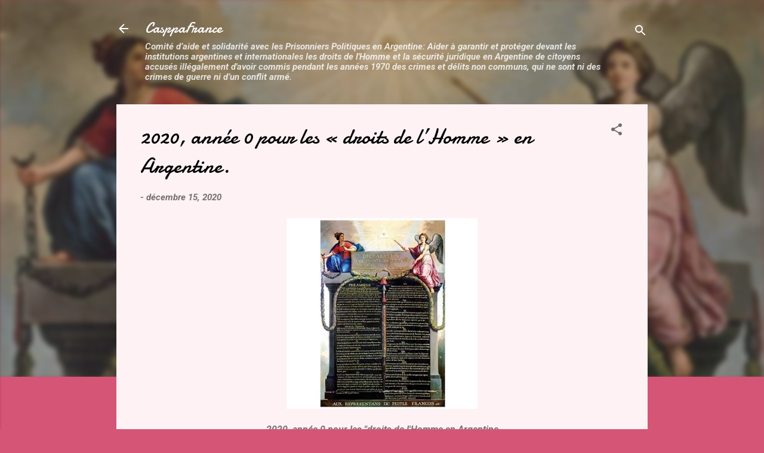

--- FILE ---
content_type: text/html; charset=UTF-8
request_url: https://www.casppafrance.org/2020/12/2020-annee-0-pour-les-droits-de-lhomme.html
body_size: 38049
content:
<!DOCTYPE html>
<html dir='ltr' lang='fr'>
<head>
<meta content='width=device-width, initial-scale=1' name='viewport'/>
<title>2020, année 0 pour les &#171; droits de l&#8217;Homme &#187; en Argentine.</title>
<meta content='text/html; charset=UTF-8' http-equiv='Content-Type'/>
<!-- Chrome, Firefox OS and Opera -->
<meta content='#d45575' name='theme-color'/>
<!-- Windows Phone -->
<meta content='#d45575' name='msapplication-navbutton-color'/>
<meta content='blogger' name='generator'/>
<link href='https://www.casppafrance.org/favicon.ico' rel='icon' type='image/x-icon'/>
<link href='https://www.casppafrance.org/2020/12/2020-annee-0-pour-les-droits-de-lhomme.html' rel='canonical'/>
<link rel="alternate" type="application/atom+xml" title="CasppaFrance - Atom" href="https://www.casppafrance.org/feeds/posts/default" />
<link rel="alternate" type="application/rss+xml" title="CasppaFrance - RSS" href="https://www.casppafrance.org/feeds/posts/default?alt=rss" />
<link rel="service.post" type="application/atom+xml" title="CasppaFrance - Atom" href="https://www.blogger.com/feeds/324144998376647441/posts/default" />

<link rel="alternate" type="application/atom+xml" title="CasppaFrance - Atom" href="https://www.casppafrance.org/feeds/4161140832086355638/comments/default" />
<!--Can't find substitution for tag [blog.ieCssRetrofitLinks]-->
<link href='https://blogger.googleusercontent.com/img/b/R29vZ2xl/AVvXsEj-kOrspCF0dg579oG37R9kSWy0pLL7HjqPdYWUC3nT_YtwaBm7VMMFoWOtqoVo_D7Ee4bJoSDxcsZa31l1x5jTPNk5lTyIDISniCcY-0enMqpmFRM3C1y-4IS4r7RynGOB3zb2erlsHpA/s320/declaration-huniverselle-des-droits-de-l-homme-et-du-citoyen-historique.jpg' rel='image_src'/>
<meta content='https://www.casppafrance.org/2020/12/2020-annee-0-pour-les-droits-de-lhomme.html' property='og:url'/>
<meta content='2020, année 0 pour les « droits de l’Homme » en Argentine.' property='og:title'/>
<meta content='' property='og:description'/>
<meta content='https://blogger.googleusercontent.com/img/b/R29vZ2xl/AVvXsEj-kOrspCF0dg579oG37R9kSWy0pLL7HjqPdYWUC3nT_YtwaBm7VMMFoWOtqoVo_D7Ee4bJoSDxcsZa31l1x5jTPNk5lTyIDISniCcY-0enMqpmFRM3C1y-4IS4r7RynGOB3zb2erlsHpA/w1200-h630-p-k-no-nu/declaration-huniverselle-des-droits-de-l-homme-et-du-citoyen-historique.jpg' property='og:image'/>
<style type='text/css'>@font-face{font-family:'Damion';font-style:normal;font-weight:400;font-display:swap;src:url(//fonts.gstatic.com/s/damion/v15/hv-XlzJ3KEUe_YZkZGw2EzJwV9J-.woff2)format('woff2');unicode-range:U+0100-02BA,U+02BD-02C5,U+02C7-02CC,U+02CE-02D7,U+02DD-02FF,U+0304,U+0308,U+0329,U+1D00-1DBF,U+1E00-1E9F,U+1EF2-1EFF,U+2020,U+20A0-20AB,U+20AD-20C0,U+2113,U+2C60-2C7F,U+A720-A7FF;}@font-face{font-family:'Damion';font-style:normal;font-weight:400;font-display:swap;src:url(//fonts.gstatic.com/s/damion/v15/hv-XlzJ3KEUe_YZkamw2EzJwVw.woff2)format('woff2');unicode-range:U+0000-00FF,U+0131,U+0152-0153,U+02BB-02BC,U+02C6,U+02DA,U+02DC,U+0304,U+0308,U+0329,U+2000-206F,U+20AC,U+2122,U+2191,U+2193,U+2212,U+2215,U+FEFF,U+FFFD;}@font-face{font-family:'Roboto';font-style:italic;font-weight:300;font-stretch:100%;font-display:swap;src:url(//fonts.gstatic.com/s/roboto/v50/KFO5CnqEu92Fr1Mu53ZEC9_Vu3r1gIhOszmkC3kaSTbQWt4N.woff2)format('woff2');unicode-range:U+0460-052F,U+1C80-1C8A,U+20B4,U+2DE0-2DFF,U+A640-A69F,U+FE2E-FE2F;}@font-face{font-family:'Roboto';font-style:italic;font-weight:300;font-stretch:100%;font-display:swap;src:url(//fonts.gstatic.com/s/roboto/v50/KFO5CnqEu92Fr1Mu53ZEC9_Vu3r1gIhOszmkAnkaSTbQWt4N.woff2)format('woff2');unicode-range:U+0301,U+0400-045F,U+0490-0491,U+04B0-04B1,U+2116;}@font-face{font-family:'Roboto';font-style:italic;font-weight:300;font-stretch:100%;font-display:swap;src:url(//fonts.gstatic.com/s/roboto/v50/KFO5CnqEu92Fr1Mu53ZEC9_Vu3r1gIhOszmkCnkaSTbQWt4N.woff2)format('woff2');unicode-range:U+1F00-1FFF;}@font-face{font-family:'Roboto';font-style:italic;font-weight:300;font-stretch:100%;font-display:swap;src:url(//fonts.gstatic.com/s/roboto/v50/KFO5CnqEu92Fr1Mu53ZEC9_Vu3r1gIhOszmkBXkaSTbQWt4N.woff2)format('woff2');unicode-range:U+0370-0377,U+037A-037F,U+0384-038A,U+038C,U+038E-03A1,U+03A3-03FF;}@font-face{font-family:'Roboto';font-style:italic;font-weight:300;font-stretch:100%;font-display:swap;src:url(//fonts.gstatic.com/s/roboto/v50/KFO5CnqEu92Fr1Mu53ZEC9_Vu3r1gIhOszmkenkaSTbQWt4N.woff2)format('woff2');unicode-range:U+0302-0303,U+0305,U+0307-0308,U+0310,U+0312,U+0315,U+031A,U+0326-0327,U+032C,U+032F-0330,U+0332-0333,U+0338,U+033A,U+0346,U+034D,U+0391-03A1,U+03A3-03A9,U+03B1-03C9,U+03D1,U+03D5-03D6,U+03F0-03F1,U+03F4-03F5,U+2016-2017,U+2034-2038,U+203C,U+2040,U+2043,U+2047,U+2050,U+2057,U+205F,U+2070-2071,U+2074-208E,U+2090-209C,U+20D0-20DC,U+20E1,U+20E5-20EF,U+2100-2112,U+2114-2115,U+2117-2121,U+2123-214F,U+2190,U+2192,U+2194-21AE,U+21B0-21E5,U+21F1-21F2,U+21F4-2211,U+2213-2214,U+2216-22FF,U+2308-230B,U+2310,U+2319,U+231C-2321,U+2336-237A,U+237C,U+2395,U+239B-23B7,U+23D0,U+23DC-23E1,U+2474-2475,U+25AF,U+25B3,U+25B7,U+25BD,U+25C1,U+25CA,U+25CC,U+25FB,U+266D-266F,U+27C0-27FF,U+2900-2AFF,U+2B0E-2B11,U+2B30-2B4C,U+2BFE,U+3030,U+FF5B,U+FF5D,U+1D400-1D7FF,U+1EE00-1EEFF;}@font-face{font-family:'Roboto';font-style:italic;font-weight:300;font-stretch:100%;font-display:swap;src:url(//fonts.gstatic.com/s/roboto/v50/KFO5CnqEu92Fr1Mu53ZEC9_Vu3r1gIhOszmkaHkaSTbQWt4N.woff2)format('woff2');unicode-range:U+0001-000C,U+000E-001F,U+007F-009F,U+20DD-20E0,U+20E2-20E4,U+2150-218F,U+2190,U+2192,U+2194-2199,U+21AF,U+21E6-21F0,U+21F3,U+2218-2219,U+2299,U+22C4-22C6,U+2300-243F,U+2440-244A,U+2460-24FF,U+25A0-27BF,U+2800-28FF,U+2921-2922,U+2981,U+29BF,U+29EB,U+2B00-2BFF,U+4DC0-4DFF,U+FFF9-FFFB,U+10140-1018E,U+10190-1019C,U+101A0,U+101D0-101FD,U+102E0-102FB,U+10E60-10E7E,U+1D2C0-1D2D3,U+1D2E0-1D37F,U+1F000-1F0FF,U+1F100-1F1AD,U+1F1E6-1F1FF,U+1F30D-1F30F,U+1F315,U+1F31C,U+1F31E,U+1F320-1F32C,U+1F336,U+1F378,U+1F37D,U+1F382,U+1F393-1F39F,U+1F3A7-1F3A8,U+1F3AC-1F3AF,U+1F3C2,U+1F3C4-1F3C6,U+1F3CA-1F3CE,U+1F3D4-1F3E0,U+1F3ED,U+1F3F1-1F3F3,U+1F3F5-1F3F7,U+1F408,U+1F415,U+1F41F,U+1F426,U+1F43F,U+1F441-1F442,U+1F444,U+1F446-1F449,U+1F44C-1F44E,U+1F453,U+1F46A,U+1F47D,U+1F4A3,U+1F4B0,U+1F4B3,U+1F4B9,U+1F4BB,U+1F4BF,U+1F4C8-1F4CB,U+1F4D6,U+1F4DA,U+1F4DF,U+1F4E3-1F4E6,U+1F4EA-1F4ED,U+1F4F7,U+1F4F9-1F4FB,U+1F4FD-1F4FE,U+1F503,U+1F507-1F50B,U+1F50D,U+1F512-1F513,U+1F53E-1F54A,U+1F54F-1F5FA,U+1F610,U+1F650-1F67F,U+1F687,U+1F68D,U+1F691,U+1F694,U+1F698,U+1F6AD,U+1F6B2,U+1F6B9-1F6BA,U+1F6BC,U+1F6C6-1F6CF,U+1F6D3-1F6D7,U+1F6E0-1F6EA,U+1F6F0-1F6F3,U+1F6F7-1F6FC,U+1F700-1F7FF,U+1F800-1F80B,U+1F810-1F847,U+1F850-1F859,U+1F860-1F887,U+1F890-1F8AD,U+1F8B0-1F8BB,U+1F8C0-1F8C1,U+1F900-1F90B,U+1F93B,U+1F946,U+1F984,U+1F996,U+1F9E9,U+1FA00-1FA6F,U+1FA70-1FA7C,U+1FA80-1FA89,U+1FA8F-1FAC6,U+1FACE-1FADC,U+1FADF-1FAE9,U+1FAF0-1FAF8,U+1FB00-1FBFF;}@font-face{font-family:'Roboto';font-style:italic;font-weight:300;font-stretch:100%;font-display:swap;src:url(//fonts.gstatic.com/s/roboto/v50/KFO5CnqEu92Fr1Mu53ZEC9_Vu3r1gIhOszmkCXkaSTbQWt4N.woff2)format('woff2');unicode-range:U+0102-0103,U+0110-0111,U+0128-0129,U+0168-0169,U+01A0-01A1,U+01AF-01B0,U+0300-0301,U+0303-0304,U+0308-0309,U+0323,U+0329,U+1EA0-1EF9,U+20AB;}@font-face{font-family:'Roboto';font-style:italic;font-weight:300;font-stretch:100%;font-display:swap;src:url(//fonts.gstatic.com/s/roboto/v50/KFO5CnqEu92Fr1Mu53ZEC9_Vu3r1gIhOszmkCHkaSTbQWt4N.woff2)format('woff2');unicode-range:U+0100-02BA,U+02BD-02C5,U+02C7-02CC,U+02CE-02D7,U+02DD-02FF,U+0304,U+0308,U+0329,U+1D00-1DBF,U+1E00-1E9F,U+1EF2-1EFF,U+2020,U+20A0-20AB,U+20AD-20C0,U+2113,U+2C60-2C7F,U+A720-A7FF;}@font-face{font-family:'Roboto';font-style:italic;font-weight:300;font-stretch:100%;font-display:swap;src:url(//fonts.gstatic.com/s/roboto/v50/KFO5CnqEu92Fr1Mu53ZEC9_Vu3r1gIhOszmkBnkaSTbQWg.woff2)format('woff2');unicode-range:U+0000-00FF,U+0131,U+0152-0153,U+02BB-02BC,U+02C6,U+02DA,U+02DC,U+0304,U+0308,U+0329,U+2000-206F,U+20AC,U+2122,U+2191,U+2193,U+2212,U+2215,U+FEFF,U+FFFD;}@font-face{font-family:'Roboto';font-style:italic;font-weight:700;font-stretch:100%;font-display:swap;src:url(//fonts.gstatic.com/s/roboto/v50/KFO5CnqEu92Fr1Mu53ZEC9_Vu3r1gIhOszmkC3kaSTbQWt4N.woff2)format('woff2');unicode-range:U+0460-052F,U+1C80-1C8A,U+20B4,U+2DE0-2DFF,U+A640-A69F,U+FE2E-FE2F;}@font-face{font-family:'Roboto';font-style:italic;font-weight:700;font-stretch:100%;font-display:swap;src:url(//fonts.gstatic.com/s/roboto/v50/KFO5CnqEu92Fr1Mu53ZEC9_Vu3r1gIhOszmkAnkaSTbQWt4N.woff2)format('woff2');unicode-range:U+0301,U+0400-045F,U+0490-0491,U+04B0-04B1,U+2116;}@font-face{font-family:'Roboto';font-style:italic;font-weight:700;font-stretch:100%;font-display:swap;src:url(//fonts.gstatic.com/s/roboto/v50/KFO5CnqEu92Fr1Mu53ZEC9_Vu3r1gIhOszmkCnkaSTbQWt4N.woff2)format('woff2');unicode-range:U+1F00-1FFF;}@font-face{font-family:'Roboto';font-style:italic;font-weight:700;font-stretch:100%;font-display:swap;src:url(//fonts.gstatic.com/s/roboto/v50/KFO5CnqEu92Fr1Mu53ZEC9_Vu3r1gIhOszmkBXkaSTbQWt4N.woff2)format('woff2');unicode-range:U+0370-0377,U+037A-037F,U+0384-038A,U+038C,U+038E-03A1,U+03A3-03FF;}@font-face{font-family:'Roboto';font-style:italic;font-weight:700;font-stretch:100%;font-display:swap;src:url(//fonts.gstatic.com/s/roboto/v50/KFO5CnqEu92Fr1Mu53ZEC9_Vu3r1gIhOszmkenkaSTbQWt4N.woff2)format('woff2');unicode-range:U+0302-0303,U+0305,U+0307-0308,U+0310,U+0312,U+0315,U+031A,U+0326-0327,U+032C,U+032F-0330,U+0332-0333,U+0338,U+033A,U+0346,U+034D,U+0391-03A1,U+03A3-03A9,U+03B1-03C9,U+03D1,U+03D5-03D6,U+03F0-03F1,U+03F4-03F5,U+2016-2017,U+2034-2038,U+203C,U+2040,U+2043,U+2047,U+2050,U+2057,U+205F,U+2070-2071,U+2074-208E,U+2090-209C,U+20D0-20DC,U+20E1,U+20E5-20EF,U+2100-2112,U+2114-2115,U+2117-2121,U+2123-214F,U+2190,U+2192,U+2194-21AE,U+21B0-21E5,U+21F1-21F2,U+21F4-2211,U+2213-2214,U+2216-22FF,U+2308-230B,U+2310,U+2319,U+231C-2321,U+2336-237A,U+237C,U+2395,U+239B-23B7,U+23D0,U+23DC-23E1,U+2474-2475,U+25AF,U+25B3,U+25B7,U+25BD,U+25C1,U+25CA,U+25CC,U+25FB,U+266D-266F,U+27C0-27FF,U+2900-2AFF,U+2B0E-2B11,U+2B30-2B4C,U+2BFE,U+3030,U+FF5B,U+FF5D,U+1D400-1D7FF,U+1EE00-1EEFF;}@font-face{font-family:'Roboto';font-style:italic;font-weight:700;font-stretch:100%;font-display:swap;src:url(//fonts.gstatic.com/s/roboto/v50/KFO5CnqEu92Fr1Mu53ZEC9_Vu3r1gIhOszmkaHkaSTbQWt4N.woff2)format('woff2');unicode-range:U+0001-000C,U+000E-001F,U+007F-009F,U+20DD-20E0,U+20E2-20E4,U+2150-218F,U+2190,U+2192,U+2194-2199,U+21AF,U+21E6-21F0,U+21F3,U+2218-2219,U+2299,U+22C4-22C6,U+2300-243F,U+2440-244A,U+2460-24FF,U+25A0-27BF,U+2800-28FF,U+2921-2922,U+2981,U+29BF,U+29EB,U+2B00-2BFF,U+4DC0-4DFF,U+FFF9-FFFB,U+10140-1018E,U+10190-1019C,U+101A0,U+101D0-101FD,U+102E0-102FB,U+10E60-10E7E,U+1D2C0-1D2D3,U+1D2E0-1D37F,U+1F000-1F0FF,U+1F100-1F1AD,U+1F1E6-1F1FF,U+1F30D-1F30F,U+1F315,U+1F31C,U+1F31E,U+1F320-1F32C,U+1F336,U+1F378,U+1F37D,U+1F382,U+1F393-1F39F,U+1F3A7-1F3A8,U+1F3AC-1F3AF,U+1F3C2,U+1F3C4-1F3C6,U+1F3CA-1F3CE,U+1F3D4-1F3E0,U+1F3ED,U+1F3F1-1F3F3,U+1F3F5-1F3F7,U+1F408,U+1F415,U+1F41F,U+1F426,U+1F43F,U+1F441-1F442,U+1F444,U+1F446-1F449,U+1F44C-1F44E,U+1F453,U+1F46A,U+1F47D,U+1F4A3,U+1F4B0,U+1F4B3,U+1F4B9,U+1F4BB,U+1F4BF,U+1F4C8-1F4CB,U+1F4D6,U+1F4DA,U+1F4DF,U+1F4E3-1F4E6,U+1F4EA-1F4ED,U+1F4F7,U+1F4F9-1F4FB,U+1F4FD-1F4FE,U+1F503,U+1F507-1F50B,U+1F50D,U+1F512-1F513,U+1F53E-1F54A,U+1F54F-1F5FA,U+1F610,U+1F650-1F67F,U+1F687,U+1F68D,U+1F691,U+1F694,U+1F698,U+1F6AD,U+1F6B2,U+1F6B9-1F6BA,U+1F6BC,U+1F6C6-1F6CF,U+1F6D3-1F6D7,U+1F6E0-1F6EA,U+1F6F0-1F6F3,U+1F6F7-1F6FC,U+1F700-1F7FF,U+1F800-1F80B,U+1F810-1F847,U+1F850-1F859,U+1F860-1F887,U+1F890-1F8AD,U+1F8B0-1F8BB,U+1F8C0-1F8C1,U+1F900-1F90B,U+1F93B,U+1F946,U+1F984,U+1F996,U+1F9E9,U+1FA00-1FA6F,U+1FA70-1FA7C,U+1FA80-1FA89,U+1FA8F-1FAC6,U+1FACE-1FADC,U+1FADF-1FAE9,U+1FAF0-1FAF8,U+1FB00-1FBFF;}@font-face{font-family:'Roboto';font-style:italic;font-weight:700;font-stretch:100%;font-display:swap;src:url(//fonts.gstatic.com/s/roboto/v50/KFO5CnqEu92Fr1Mu53ZEC9_Vu3r1gIhOszmkCXkaSTbQWt4N.woff2)format('woff2');unicode-range:U+0102-0103,U+0110-0111,U+0128-0129,U+0168-0169,U+01A0-01A1,U+01AF-01B0,U+0300-0301,U+0303-0304,U+0308-0309,U+0323,U+0329,U+1EA0-1EF9,U+20AB;}@font-face{font-family:'Roboto';font-style:italic;font-weight:700;font-stretch:100%;font-display:swap;src:url(//fonts.gstatic.com/s/roboto/v50/KFO5CnqEu92Fr1Mu53ZEC9_Vu3r1gIhOszmkCHkaSTbQWt4N.woff2)format('woff2');unicode-range:U+0100-02BA,U+02BD-02C5,U+02C7-02CC,U+02CE-02D7,U+02DD-02FF,U+0304,U+0308,U+0329,U+1D00-1DBF,U+1E00-1E9F,U+1EF2-1EFF,U+2020,U+20A0-20AB,U+20AD-20C0,U+2113,U+2C60-2C7F,U+A720-A7FF;}@font-face{font-family:'Roboto';font-style:italic;font-weight:700;font-stretch:100%;font-display:swap;src:url(//fonts.gstatic.com/s/roboto/v50/KFO5CnqEu92Fr1Mu53ZEC9_Vu3r1gIhOszmkBnkaSTbQWg.woff2)format('woff2');unicode-range:U+0000-00FF,U+0131,U+0152-0153,U+02BB-02BC,U+02C6,U+02DA,U+02DC,U+0304,U+0308,U+0329,U+2000-206F,U+20AC,U+2122,U+2191,U+2193,U+2212,U+2215,U+FEFF,U+FFFD;}@font-face{font-family:'Roboto';font-style:normal;font-weight:400;font-stretch:100%;font-display:swap;src:url(//fonts.gstatic.com/s/roboto/v50/KFOMCnqEu92Fr1ME7kSn66aGLdTylUAMQXC89YmC2DPNWubEbVmZiAr0klQmz24O0g.woff2)format('woff2');unicode-range:U+0460-052F,U+1C80-1C8A,U+20B4,U+2DE0-2DFF,U+A640-A69F,U+FE2E-FE2F;}@font-face{font-family:'Roboto';font-style:normal;font-weight:400;font-stretch:100%;font-display:swap;src:url(//fonts.gstatic.com/s/roboto/v50/KFOMCnqEu92Fr1ME7kSn66aGLdTylUAMQXC89YmC2DPNWubEbVmQiAr0klQmz24O0g.woff2)format('woff2');unicode-range:U+0301,U+0400-045F,U+0490-0491,U+04B0-04B1,U+2116;}@font-face{font-family:'Roboto';font-style:normal;font-weight:400;font-stretch:100%;font-display:swap;src:url(//fonts.gstatic.com/s/roboto/v50/KFOMCnqEu92Fr1ME7kSn66aGLdTylUAMQXC89YmC2DPNWubEbVmYiAr0klQmz24O0g.woff2)format('woff2');unicode-range:U+1F00-1FFF;}@font-face{font-family:'Roboto';font-style:normal;font-weight:400;font-stretch:100%;font-display:swap;src:url(//fonts.gstatic.com/s/roboto/v50/KFOMCnqEu92Fr1ME7kSn66aGLdTylUAMQXC89YmC2DPNWubEbVmXiAr0klQmz24O0g.woff2)format('woff2');unicode-range:U+0370-0377,U+037A-037F,U+0384-038A,U+038C,U+038E-03A1,U+03A3-03FF;}@font-face{font-family:'Roboto';font-style:normal;font-weight:400;font-stretch:100%;font-display:swap;src:url(//fonts.gstatic.com/s/roboto/v50/KFOMCnqEu92Fr1ME7kSn66aGLdTylUAMQXC89YmC2DPNWubEbVnoiAr0klQmz24O0g.woff2)format('woff2');unicode-range:U+0302-0303,U+0305,U+0307-0308,U+0310,U+0312,U+0315,U+031A,U+0326-0327,U+032C,U+032F-0330,U+0332-0333,U+0338,U+033A,U+0346,U+034D,U+0391-03A1,U+03A3-03A9,U+03B1-03C9,U+03D1,U+03D5-03D6,U+03F0-03F1,U+03F4-03F5,U+2016-2017,U+2034-2038,U+203C,U+2040,U+2043,U+2047,U+2050,U+2057,U+205F,U+2070-2071,U+2074-208E,U+2090-209C,U+20D0-20DC,U+20E1,U+20E5-20EF,U+2100-2112,U+2114-2115,U+2117-2121,U+2123-214F,U+2190,U+2192,U+2194-21AE,U+21B0-21E5,U+21F1-21F2,U+21F4-2211,U+2213-2214,U+2216-22FF,U+2308-230B,U+2310,U+2319,U+231C-2321,U+2336-237A,U+237C,U+2395,U+239B-23B7,U+23D0,U+23DC-23E1,U+2474-2475,U+25AF,U+25B3,U+25B7,U+25BD,U+25C1,U+25CA,U+25CC,U+25FB,U+266D-266F,U+27C0-27FF,U+2900-2AFF,U+2B0E-2B11,U+2B30-2B4C,U+2BFE,U+3030,U+FF5B,U+FF5D,U+1D400-1D7FF,U+1EE00-1EEFF;}@font-face{font-family:'Roboto';font-style:normal;font-weight:400;font-stretch:100%;font-display:swap;src:url(//fonts.gstatic.com/s/roboto/v50/KFOMCnqEu92Fr1ME7kSn66aGLdTylUAMQXC89YmC2DPNWubEbVn6iAr0klQmz24O0g.woff2)format('woff2');unicode-range:U+0001-000C,U+000E-001F,U+007F-009F,U+20DD-20E0,U+20E2-20E4,U+2150-218F,U+2190,U+2192,U+2194-2199,U+21AF,U+21E6-21F0,U+21F3,U+2218-2219,U+2299,U+22C4-22C6,U+2300-243F,U+2440-244A,U+2460-24FF,U+25A0-27BF,U+2800-28FF,U+2921-2922,U+2981,U+29BF,U+29EB,U+2B00-2BFF,U+4DC0-4DFF,U+FFF9-FFFB,U+10140-1018E,U+10190-1019C,U+101A0,U+101D0-101FD,U+102E0-102FB,U+10E60-10E7E,U+1D2C0-1D2D3,U+1D2E0-1D37F,U+1F000-1F0FF,U+1F100-1F1AD,U+1F1E6-1F1FF,U+1F30D-1F30F,U+1F315,U+1F31C,U+1F31E,U+1F320-1F32C,U+1F336,U+1F378,U+1F37D,U+1F382,U+1F393-1F39F,U+1F3A7-1F3A8,U+1F3AC-1F3AF,U+1F3C2,U+1F3C4-1F3C6,U+1F3CA-1F3CE,U+1F3D4-1F3E0,U+1F3ED,U+1F3F1-1F3F3,U+1F3F5-1F3F7,U+1F408,U+1F415,U+1F41F,U+1F426,U+1F43F,U+1F441-1F442,U+1F444,U+1F446-1F449,U+1F44C-1F44E,U+1F453,U+1F46A,U+1F47D,U+1F4A3,U+1F4B0,U+1F4B3,U+1F4B9,U+1F4BB,U+1F4BF,U+1F4C8-1F4CB,U+1F4D6,U+1F4DA,U+1F4DF,U+1F4E3-1F4E6,U+1F4EA-1F4ED,U+1F4F7,U+1F4F9-1F4FB,U+1F4FD-1F4FE,U+1F503,U+1F507-1F50B,U+1F50D,U+1F512-1F513,U+1F53E-1F54A,U+1F54F-1F5FA,U+1F610,U+1F650-1F67F,U+1F687,U+1F68D,U+1F691,U+1F694,U+1F698,U+1F6AD,U+1F6B2,U+1F6B9-1F6BA,U+1F6BC,U+1F6C6-1F6CF,U+1F6D3-1F6D7,U+1F6E0-1F6EA,U+1F6F0-1F6F3,U+1F6F7-1F6FC,U+1F700-1F7FF,U+1F800-1F80B,U+1F810-1F847,U+1F850-1F859,U+1F860-1F887,U+1F890-1F8AD,U+1F8B0-1F8BB,U+1F8C0-1F8C1,U+1F900-1F90B,U+1F93B,U+1F946,U+1F984,U+1F996,U+1F9E9,U+1FA00-1FA6F,U+1FA70-1FA7C,U+1FA80-1FA89,U+1FA8F-1FAC6,U+1FACE-1FADC,U+1FADF-1FAE9,U+1FAF0-1FAF8,U+1FB00-1FBFF;}@font-face{font-family:'Roboto';font-style:normal;font-weight:400;font-stretch:100%;font-display:swap;src:url(//fonts.gstatic.com/s/roboto/v50/KFOMCnqEu92Fr1ME7kSn66aGLdTylUAMQXC89YmC2DPNWubEbVmbiAr0klQmz24O0g.woff2)format('woff2');unicode-range:U+0102-0103,U+0110-0111,U+0128-0129,U+0168-0169,U+01A0-01A1,U+01AF-01B0,U+0300-0301,U+0303-0304,U+0308-0309,U+0323,U+0329,U+1EA0-1EF9,U+20AB;}@font-face{font-family:'Roboto';font-style:normal;font-weight:400;font-stretch:100%;font-display:swap;src:url(//fonts.gstatic.com/s/roboto/v50/KFOMCnqEu92Fr1ME7kSn66aGLdTylUAMQXC89YmC2DPNWubEbVmaiAr0klQmz24O0g.woff2)format('woff2');unicode-range:U+0100-02BA,U+02BD-02C5,U+02C7-02CC,U+02CE-02D7,U+02DD-02FF,U+0304,U+0308,U+0329,U+1D00-1DBF,U+1E00-1E9F,U+1EF2-1EFF,U+2020,U+20A0-20AB,U+20AD-20C0,U+2113,U+2C60-2C7F,U+A720-A7FF;}@font-face{font-family:'Roboto';font-style:normal;font-weight:400;font-stretch:100%;font-display:swap;src:url(//fonts.gstatic.com/s/roboto/v50/KFOMCnqEu92Fr1ME7kSn66aGLdTylUAMQXC89YmC2DPNWubEbVmUiAr0klQmz24.woff2)format('woff2');unicode-range:U+0000-00FF,U+0131,U+0152-0153,U+02BB-02BC,U+02C6,U+02DA,U+02DC,U+0304,U+0308,U+0329,U+2000-206F,U+20AC,U+2122,U+2191,U+2193,U+2212,U+2215,U+FEFF,U+FFFD;}</style>
<style id='page-skin-1' type='text/css'><!--
/*! normalize.css v3.0.1 | MIT License | git.io/normalize */html{font-family:sans-serif;-ms-text-size-adjust:100%;-webkit-text-size-adjust:100%}body{margin:0}article,aside,details,figcaption,figure,footer,header,hgroup,main,nav,section,summary{display:block}audio,canvas,progress,video{display:inline-block;vertical-align:baseline}audio:not([controls]){display:none;height:0}[hidden],template{display:none}a{background:transparent}a:active,a:hover{outline:0}abbr[title]{border-bottom:1px dotted}b,strong{font-weight:bold}dfn{font-style:italic}h1{font-size:2em;margin:.67em 0}mark{background:#ff0;color:#000}small{font-size:80%}sub,sup{font-size:75%;line-height:0;position:relative;vertical-align:baseline}sup{top:-0.5em}sub{bottom:-0.25em}img{border:0}svg:not(:root){overflow:hidden}figure{margin:1em 40px}hr{-moz-box-sizing:content-box;box-sizing:content-box;height:0}pre{overflow:auto}code,kbd,pre,samp{font-family:monospace,monospace;font-size:1em}button,input,optgroup,select,textarea{color:inherit;font:inherit;margin:0}button{overflow:visible}button,select{text-transform:none}button,html input[type="button"],input[type="reset"],input[type="submit"]{-webkit-appearance:button;cursor:pointer}button[disabled],html input[disabled]{cursor:default}button::-moz-focus-inner,input::-moz-focus-inner{border:0;padding:0}input{line-height:normal}input[type="checkbox"],input[type="radio"]{box-sizing:border-box;padding:0}input[type="number"]::-webkit-inner-spin-button,input[type="number"]::-webkit-outer-spin-button{height:auto}input[type="search"]{-webkit-appearance:textfield;-moz-box-sizing:content-box;-webkit-box-sizing:content-box;box-sizing:content-box}input[type="search"]::-webkit-search-cancel-button,input[type="search"]::-webkit-search-decoration{-webkit-appearance:none}fieldset{border:1px solid #c0c0c0;margin:0 2px;padding:.35em .625em .75em}legend{border:0;padding:0}textarea{overflow:auto}optgroup{font-weight:bold}table{border-collapse:collapse;border-spacing:0}td,th{padding:0}
/*!************************************************
* Blogger Template Style
* Name: Contempo
**************************************************/
body{
overflow-wrap:break-word;
word-break:break-word;
word-wrap:break-word
}
.hidden{
display:none
}
.invisible{
visibility:hidden
}
.container::after,.float-container::after{
clear:both;
content:"";
display:table
}
.clearboth{
clear:both
}
#comments .comment .comment-actions,.subscribe-popup .FollowByEmail .follow-by-email-submit,.widget.Profile .profile-link,.widget.Profile .profile-link.visit-profile{
background:0 0;
border:0;
box-shadow:none;
color:#bb3657;
cursor:pointer;
font-size:14px;
font-weight:700;
outline:0;
text-decoration:none;
text-transform:uppercase;
width:auto
}
.dim-overlay{
background-color:rgba(0,0,0,.54);
height:100vh;
left:0;
position:fixed;
top:0;
width:100%
}
#sharing-dim-overlay{
background-color:transparent
}
input::-ms-clear{
display:none
}
.blogger-logo,.svg-icon-24.blogger-logo{
fill:#ff9800;
opacity:1
}
.loading-spinner-large{
-webkit-animation:mspin-rotate 1.568s infinite linear;
animation:mspin-rotate 1.568s infinite linear;
height:48px;
overflow:hidden;
position:absolute;
width:48px;
z-index:200
}
.loading-spinner-large>div{
-webkit-animation:mspin-revrot 5332ms infinite steps(4);
animation:mspin-revrot 5332ms infinite steps(4)
}
.loading-spinner-large>div>div{
-webkit-animation:mspin-singlecolor-large-film 1333ms infinite steps(81);
animation:mspin-singlecolor-large-film 1333ms infinite steps(81);
background-size:100%;
height:48px;
width:3888px
}
.mspin-black-large>div>div,.mspin-grey_54-large>div>div{
background-image:url(https://www.blogblog.com/indie/mspin_black_large.svg)
}
.mspin-white-large>div>div{
background-image:url(https://www.blogblog.com/indie/mspin_white_large.svg)
}
.mspin-grey_54-large{
opacity:.54
}
@-webkit-keyframes mspin-singlecolor-large-film{
from{
-webkit-transform:translateX(0);
transform:translateX(0)
}
to{
-webkit-transform:translateX(-3888px);
transform:translateX(-3888px)
}
}
@keyframes mspin-singlecolor-large-film{
from{
-webkit-transform:translateX(0);
transform:translateX(0)
}
to{
-webkit-transform:translateX(-3888px);
transform:translateX(-3888px)
}
}
@-webkit-keyframes mspin-rotate{
from{
-webkit-transform:rotate(0);
transform:rotate(0)
}
to{
-webkit-transform:rotate(360deg);
transform:rotate(360deg)
}
}
@keyframes mspin-rotate{
from{
-webkit-transform:rotate(0);
transform:rotate(0)
}
to{
-webkit-transform:rotate(360deg);
transform:rotate(360deg)
}
}
@-webkit-keyframes mspin-revrot{
from{
-webkit-transform:rotate(0);
transform:rotate(0)
}
to{
-webkit-transform:rotate(-360deg);
transform:rotate(-360deg)
}
}
@keyframes mspin-revrot{
from{
-webkit-transform:rotate(0);
transform:rotate(0)
}
to{
-webkit-transform:rotate(-360deg);
transform:rotate(-360deg)
}
}
.skip-navigation{
background-color:#fff;
box-sizing:border-box;
color:#000;
display:block;
height:0;
left:0;
line-height:50px;
overflow:hidden;
padding-top:0;
position:fixed;
text-align:center;
top:0;
-webkit-transition:box-shadow .3s,height .3s,padding-top .3s;
transition:box-shadow .3s,height .3s,padding-top .3s;
width:100%;
z-index:900
}
.skip-navigation:focus{
box-shadow:0 4px 5px 0 rgba(0,0,0,.14),0 1px 10px 0 rgba(0,0,0,.12),0 2px 4px -1px rgba(0,0,0,.2);
height:50px
}
#main{
outline:0
}
.main-heading{
position:absolute;
clip:rect(1px,1px,1px,1px);
padding:0;
border:0;
height:1px;
width:1px;
overflow:hidden
}
.Attribution{
margin-top:1em;
text-align:center
}
.Attribution .blogger img,.Attribution .blogger svg{
vertical-align:bottom
}
.Attribution .blogger img{
margin-right:.5em
}
.Attribution div{
line-height:24px;
margin-top:.5em
}
.Attribution .copyright,.Attribution .image-attribution{
font-size:.7em;
margin-top:1.5em
}
.BLOG_mobile_video_class{
display:none
}
.bg-photo{
background-attachment:scroll!important
}
body .CSS_LIGHTBOX{
z-index:900
}
.extendable .show-less,.extendable .show-more{
border-color:#bb3657;
color:#bb3657;
margin-top:8px
}
.extendable .show-less.hidden,.extendable .show-more.hidden{
display:none
}
.inline-ad{
display:none;
max-width:100%;
overflow:hidden
}
.adsbygoogle{
display:block
}
#cookieChoiceInfo{
bottom:0;
top:auto
}
iframe.b-hbp-video{
border:0
}
.post-body img{
max-width:100%
}
.post-body iframe{
max-width:100%
}
.post-body a[imageanchor="1"]{
display:inline-block
}
.byline{
margin-right:1em
}
.byline:last-child{
margin-right:0
}
.link-copied-dialog{
max-width:520px;
outline:0
}
.link-copied-dialog .modal-dialog-buttons{
margin-top:8px
}
.link-copied-dialog .goog-buttonset-default{
background:0 0;
border:0
}
.link-copied-dialog .goog-buttonset-default:focus{
outline:0
}
.paging-control-container{
margin-bottom:16px
}
.paging-control-container .paging-control{
display:inline-block
}
.paging-control-container .comment-range-text::after,.paging-control-container .paging-control{
color:#bb3657
}
.paging-control-container .comment-range-text,.paging-control-container .paging-control{
margin-right:8px
}
.paging-control-container .comment-range-text::after,.paging-control-container .paging-control::after{
content:"\b7";
cursor:default;
padding-left:8px;
pointer-events:none
}
.paging-control-container .comment-range-text:last-child::after,.paging-control-container .paging-control:last-child::after{
content:none
}
.byline.reactions iframe{
height:20px
}
.b-notification{
color:#000;
background-color:#fff;
border-bottom:solid 1px #000;
box-sizing:border-box;
padding:16px 32px;
text-align:center
}
.b-notification.visible{
-webkit-transition:margin-top .3s cubic-bezier(.4,0,.2,1);
transition:margin-top .3s cubic-bezier(.4,0,.2,1)
}
.b-notification.invisible{
position:absolute
}
.b-notification-close{
position:absolute;
right:8px;
top:8px
}
.no-posts-message{
line-height:40px;
text-align:center
}
@media screen and (max-width:800px){
body.item-view .post-body a[imageanchor="1"][style*="float: left;"],body.item-view .post-body a[imageanchor="1"][style*="float: right;"]{
float:none!important;
clear:none!important
}
body.item-view .post-body a[imageanchor="1"] img{
display:block;
height:auto;
margin:0 auto
}
body.item-view .post-body>.separator:first-child>a[imageanchor="1"]:first-child{
margin-top:20px
}
.post-body a[imageanchor]{
display:block
}
body.item-view .post-body a[imageanchor="1"]{
margin-left:0!important;
margin-right:0!important
}
body.item-view .post-body a[imageanchor="1"]+a[imageanchor="1"]{
margin-top:16px
}
}
.item-control{
display:none
}
#comments{
border-top:1px dashed rgba(0,0,0,.54);
margin-top:20px;
padding:20px
}
#comments .comment-thread ol{
margin:0;
padding-left:0;
padding-left:0
}
#comments .comment .comment-replybox-single,#comments .comment-thread .comment-replies{
margin-left:60px
}
#comments .comment-thread .thread-count{
display:none
}
#comments .comment{
list-style-type:none;
padding:0 0 30px;
position:relative
}
#comments .comment .comment{
padding-bottom:8px
}
.comment .avatar-image-container{
position:absolute
}
.comment .avatar-image-container img{
border-radius:50%
}
.avatar-image-container svg,.comment .avatar-image-container .avatar-icon{
border-radius:50%;
border:solid 1px #6c6c6c;
box-sizing:border-box;
fill:#6c6c6c;
height:35px;
margin:0;
padding:7px;
width:35px
}
.comment .comment-block{
margin-top:10px;
margin-left:60px;
padding-bottom:0
}
#comments .comment-author-header-wrapper{
margin-left:40px
}
#comments .comment .thread-expanded .comment-block{
padding-bottom:20px
}
#comments .comment .comment-header .user,#comments .comment .comment-header .user a{
color:#000000;
font-style:normal;
font-weight:700
}
#comments .comment .comment-actions{
bottom:0;
margin-bottom:15px;
position:absolute
}
#comments .comment .comment-actions>*{
margin-right:8px
}
#comments .comment .comment-header .datetime{
bottom:0;
color:rgba(0,0,0,.54);
display:inline-block;
font-size:13px;
font-style:italic;
margin-left:8px
}
#comments .comment .comment-footer .comment-timestamp a,#comments .comment .comment-header .datetime a{
color:rgba(0,0,0,.54)
}
#comments .comment .comment-content,.comment .comment-body{
margin-top:12px;
word-break:break-word
}
.comment-body{
margin-bottom:12px
}
#comments.embed[data-num-comments="0"]{
border:0;
margin-top:0;
padding-top:0
}
#comments.embed[data-num-comments="0"] #comment-post-message,#comments.embed[data-num-comments="0"] div.comment-form>p,#comments.embed[data-num-comments="0"] p.comment-footer{
display:none
}
#comment-editor-src{
display:none
}
.comments .comments-content .loadmore.loaded{
max-height:0;
opacity:0;
overflow:hidden
}
.extendable .remaining-items{
height:0;
overflow:hidden;
-webkit-transition:height .3s cubic-bezier(.4,0,.2,1);
transition:height .3s cubic-bezier(.4,0,.2,1)
}
.extendable .remaining-items.expanded{
height:auto
}
.svg-icon-24,.svg-icon-24-button{
cursor:pointer;
height:24px;
width:24px;
min-width:24px
}
.touch-icon{
margin:-12px;
padding:12px
}
.touch-icon:active,.touch-icon:focus{
background-color:rgba(153,153,153,.4);
border-radius:50%
}
svg:not(:root).touch-icon{
overflow:visible
}
html[dir=rtl] .rtl-reversible-icon{
-webkit-transform:scaleX(-1);
-ms-transform:scaleX(-1);
transform:scaleX(-1)
}
.svg-icon-24-button,.touch-icon-button{
background:0 0;
border:0;
margin:0;
outline:0;
padding:0
}
.touch-icon-button .touch-icon:active,.touch-icon-button .touch-icon:focus{
background-color:transparent
}
.touch-icon-button:active .touch-icon,.touch-icon-button:focus .touch-icon{
background-color:rgba(153,153,153,.4);
border-radius:50%
}
.Profile .default-avatar-wrapper .avatar-icon{
border-radius:50%;
border:solid 1px #6c6c6c;
box-sizing:border-box;
fill:#6c6c6c;
margin:0
}
.Profile .individual .default-avatar-wrapper .avatar-icon{
padding:25px
}
.Profile .individual .avatar-icon,.Profile .individual .profile-img{
height:120px;
width:120px
}
.Profile .team .default-avatar-wrapper .avatar-icon{
padding:8px
}
.Profile .team .avatar-icon,.Profile .team .default-avatar-wrapper,.Profile .team .profile-img{
height:40px;
width:40px
}
.snippet-container{
margin:0;
position:relative;
overflow:hidden
}
.snippet-fade{
bottom:0;
box-sizing:border-box;
position:absolute;
width:96px
}
.snippet-fade{
right:0
}
.snippet-fade:after{
content:"\2026"
}
.snippet-fade:after{
float:right
}
.post-bottom{
-webkit-box-align:center;
-webkit-align-items:center;
-ms-flex-align:center;
align-items:center;
display:-webkit-box;
display:-webkit-flex;
display:-ms-flexbox;
display:flex;
-webkit-flex-wrap:wrap;
-ms-flex-wrap:wrap;
flex-wrap:wrap
}
.post-footer{
-webkit-box-flex:1;
-webkit-flex:1 1 auto;
-ms-flex:1 1 auto;
flex:1 1 auto;
-webkit-flex-wrap:wrap;
-ms-flex-wrap:wrap;
flex-wrap:wrap;
-webkit-box-ordinal-group:2;
-webkit-order:1;
-ms-flex-order:1;
order:1
}
.post-footer>*{
-webkit-box-flex:0;
-webkit-flex:0 1 auto;
-ms-flex:0 1 auto;
flex:0 1 auto
}
.post-footer .byline:last-child{
margin-right:1em
}
.jump-link{
-webkit-box-flex:0;
-webkit-flex:0 0 auto;
-ms-flex:0 0 auto;
flex:0 0 auto;
-webkit-box-ordinal-group:3;
-webkit-order:2;
-ms-flex-order:2;
order:2
}
.centered-top-container.sticky{
left:0;
position:fixed;
right:0;
top:0;
width:auto;
z-index:50;
-webkit-transition-property:opacity,-webkit-transform;
transition-property:opacity,-webkit-transform;
transition-property:transform,opacity;
transition-property:transform,opacity,-webkit-transform;
-webkit-transition-duration:.2s;
transition-duration:.2s;
-webkit-transition-timing-function:cubic-bezier(.4,0,.2,1);
transition-timing-function:cubic-bezier(.4,0,.2,1)
}
.centered-top-placeholder{
display:none
}
.collapsed-header .centered-top-placeholder{
display:block
}
.centered-top-container .Header .replaced h1,.centered-top-placeholder .Header .replaced h1{
display:none
}
.centered-top-container.sticky .Header .replaced h1{
display:block
}
.centered-top-container.sticky .Header .header-widget{
background:0 0
}
.centered-top-container.sticky .Header .header-image-wrapper{
display:none
}
.centered-top-container img,.centered-top-placeholder img{
max-width:100%
}
.collapsible{
-webkit-transition:height .3s cubic-bezier(.4,0,.2,1);
transition:height .3s cubic-bezier(.4,0,.2,1)
}
.collapsible,.collapsible>summary{
display:block;
overflow:hidden
}
.collapsible>:not(summary){
display:none
}
.collapsible[open]>:not(summary){
display:block
}
.collapsible:focus,.collapsible>summary:focus{
outline:0
}
.collapsible>summary{
cursor:pointer;
display:block;
padding:0
}
.collapsible:focus>summary,.collapsible>summary:focus{
background-color:transparent
}
.collapsible>summary::-webkit-details-marker{
display:none
}
.collapsible-title{
-webkit-box-align:center;
-webkit-align-items:center;
-ms-flex-align:center;
align-items:center;
display:-webkit-box;
display:-webkit-flex;
display:-ms-flexbox;
display:flex
}
.collapsible-title .title{
-webkit-box-flex:1;
-webkit-flex:1 1 auto;
-ms-flex:1 1 auto;
flex:1 1 auto;
-webkit-box-ordinal-group:1;
-webkit-order:0;
-ms-flex-order:0;
order:0;
overflow:hidden;
text-overflow:ellipsis;
white-space:nowrap
}
.collapsible-title .chevron-down,.collapsible[open] .collapsible-title .chevron-up{
display:block
}
.collapsible-title .chevron-up,.collapsible[open] .collapsible-title .chevron-down{
display:none
}
.flat-button{
cursor:pointer;
display:inline-block;
font-weight:700;
text-transform:uppercase;
border-radius:2px;
padding:8px;
margin:-8px
}
.flat-icon-button{
background:0 0;
border:0;
margin:0;
outline:0;
padding:0;
margin:-12px;
padding:12px;
cursor:pointer;
box-sizing:content-box;
display:inline-block;
line-height:0
}
.flat-icon-button,.flat-icon-button .splash-wrapper{
border-radius:50%
}
.flat-icon-button .splash.animate{
-webkit-animation-duration:.3s;
animation-duration:.3s
}
.overflowable-container{
max-height:46px;
overflow:hidden;
position:relative
}
.overflow-button{
cursor:pointer
}
#overflowable-dim-overlay{
background:0 0
}
.overflow-popup{
box-shadow:0 2px 2px 0 rgba(0,0,0,.14),0 3px 1px -2px rgba(0,0,0,.2),0 1px 5px 0 rgba(0,0,0,.12);
background-color:#f3fdfe;
left:0;
max-width:calc(100% - 32px);
position:absolute;
top:0;
visibility:hidden;
z-index:101
}
.overflow-popup ul{
list-style:none
}
.overflow-popup .tabs li,.overflow-popup li{
display:block;
height:auto
}
.overflow-popup .tabs li{
padding-left:0;
padding-right:0
}
.overflow-button.hidden,.overflow-popup .tabs li.hidden,.overflow-popup li.hidden{
display:none
}
.pill-button{
background:0 0;
border:1px solid;
border-radius:12px;
cursor:pointer;
display:inline-block;
padding:4px 16px;
text-transform:uppercase
}
.ripple{
position:relative
}
.ripple>*{
z-index:1
}
.splash-wrapper{
bottom:0;
left:0;
overflow:hidden;
pointer-events:none;
position:absolute;
right:0;
top:0;
z-index:0
}
.splash{
background:#ccc;
border-radius:100%;
display:block;
opacity:.6;
position:absolute;
-webkit-transform:scale(0);
-ms-transform:scale(0);
transform:scale(0)
}
.splash.animate{
-webkit-animation:ripple-effect .4s linear;
animation:ripple-effect .4s linear
}
@-webkit-keyframes ripple-effect{
100%{
opacity:0;
-webkit-transform:scale(2.5);
transform:scale(2.5)
}
}
@keyframes ripple-effect{
100%{
opacity:0;
-webkit-transform:scale(2.5);
transform:scale(2.5)
}
}
.search{
display:-webkit-box;
display:-webkit-flex;
display:-ms-flexbox;
display:flex;
line-height:24px;
width:24px
}
.search.focused{
width:100%
}
.search.focused .section{
width:100%
}
.search form{
z-index:101
}
.search h3{
display:none
}
.search form{
display:-webkit-box;
display:-webkit-flex;
display:-ms-flexbox;
display:flex;
-webkit-box-flex:1;
-webkit-flex:1 0 0;
-ms-flex:1 0 0px;
flex:1 0 0;
border-bottom:solid 1px transparent;
padding-bottom:8px
}
.search form>*{
display:none
}
.search.focused form>*{
display:block
}
.search .search-input label{
display:none
}
.centered-top-placeholder.cloned .search form{
z-index:30
}
.search.focused form{
border-color:#ffffff;
position:relative;
width:auto
}
.collapsed-header .centered-top-container .search.focused form{
border-bottom-color:transparent
}
.search-expand{
-webkit-box-flex:0;
-webkit-flex:0 0 auto;
-ms-flex:0 0 auto;
flex:0 0 auto
}
.search-expand-text{
display:none
}
.search-close{
display:inline;
vertical-align:middle
}
.search-input{
-webkit-box-flex:1;
-webkit-flex:1 0 1px;
-ms-flex:1 0 1px;
flex:1 0 1px
}
.search-input input{
background:0 0;
border:0;
box-sizing:border-box;
color:#ffffff;
display:inline-block;
outline:0;
width:calc(100% - 48px)
}
.search-input input.no-cursor{
color:transparent;
text-shadow:0 0 0 #ffffff
}
.collapsed-header .centered-top-container .search-action,.collapsed-header .centered-top-container .search-input input{
color:#000000
}
.collapsed-header .centered-top-container .search-input input.no-cursor{
color:transparent;
text-shadow:0 0 0 #000000
}
.collapsed-header .centered-top-container .search-input input.no-cursor:focus,.search-input input.no-cursor:focus{
outline:0
}
.search-focused>*{
visibility:hidden
}
.search-focused .search,.search-focused .search-icon{
visibility:visible
}
.search.focused .search-action{
display:block
}
.search.focused .search-action:disabled{
opacity:.3
}
.widget.Sharing .sharing-button{
display:none
}
.widget.Sharing .sharing-buttons li{
padding:0
}
.widget.Sharing .sharing-buttons li span{
display:none
}
.post-share-buttons{
position:relative
}
.centered-bottom .share-buttons .svg-icon-24,.share-buttons .svg-icon-24{
fill:#6c6c6c
}
.sharing-open.touch-icon-button:active .touch-icon,.sharing-open.touch-icon-button:focus .touch-icon{
background-color:transparent
}
.share-buttons{
background-color:#f3fdfe;
border-radius:2px;
box-shadow:0 2px 2px 0 rgba(0,0,0,.14),0 3px 1px -2px rgba(0,0,0,.2),0 1px 5px 0 rgba(0,0,0,.12);
color:#212121;
list-style:none;
margin:0;
padding:8px 0;
position:absolute;
top:-11px;
min-width:200px;
z-index:101
}
.share-buttons.hidden{
display:none
}
.sharing-button{
background:0 0;
border:0;
margin:0;
outline:0;
padding:0;
cursor:pointer
}
.share-buttons li{
margin:0;
height:48px
}
.share-buttons li:last-child{
margin-bottom:0
}
.share-buttons li .sharing-platform-button{
box-sizing:border-box;
cursor:pointer;
display:block;
height:100%;
margin-bottom:0;
padding:0 16px;
position:relative;
width:100%
}
.share-buttons li .sharing-platform-button:focus,.share-buttons li .sharing-platform-button:hover{
background-color:rgba(128,128,128,.1);
outline:0
}
.share-buttons li svg[class*=" sharing-"],.share-buttons li svg[class^=sharing-]{
position:absolute;
top:10px
}
.share-buttons li span.sharing-platform-button{
position:relative;
top:0
}
.share-buttons li .platform-sharing-text{
display:block;
font-size:16px;
line-height:48px;
white-space:nowrap
}
.share-buttons li .platform-sharing-text{
margin-left:56px
}
.sidebar-container{
background-color:#fef2f5;
max-width:284px;
overflow-y:auto;
-webkit-transition-property:-webkit-transform;
transition-property:-webkit-transform;
transition-property:transform;
transition-property:transform,-webkit-transform;
-webkit-transition-duration:.3s;
transition-duration:.3s;
-webkit-transition-timing-function:cubic-bezier(0,0,.2,1);
transition-timing-function:cubic-bezier(0,0,.2,1);
width:284px;
z-index:101;
-webkit-overflow-scrolling:touch
}
.sidebar-container .navigation{
line-height:0;
padding:16px
}
.sidebar-container .sidebar-back{
cursor:pointer
}
.sidebar-container .widget{
background:0 0;
margin:0 16px;
padding:16px 0
}
.sidebar-container .widget .title{
color:#000000;
margin:0
}
.sidebar-container .widget ul{
list-style:none;
margin:0;
padding:0
}
.sidebar-container .widget ul ul{
margin-left:1em
}
.sidebar-container .widget li{
font-size:16px;
line-height:normal
}
.sidebar-container .widget+.widget{
border-top:1px dashed #cbcbcb
}
.BlogArchive li{
margin:16px 0
}
.BlogArchive li:last-child{
margin-bottom:0
}
.Label li a{
display:inline-block
}
.BlogArchive .post-count,.Label .label-count{
float:right;
margin-left:.25em
}
.BlogArchive .post-count::before,.Label .label-count::before{
content:"("
}
.BlogArchive .post-count::after,.Label .label-count::after{
content:")"
}
.widget.Translate .skiptranslate>div{
display:block!important
}
.widget.Profile .profile-link{
display:-webkit-box;
display:-webkit-flex;
display:-ms-flexbox;
display:flex
}
.widget.Profile .team-member .default-avatar-wrapper,.widget.Profile .team-member .profile-img{
-webkit-box-flex:0;
-webkit-flex:0 0 auto;
-ms-flex:0 0 auto;
flex:0 0 auto;
margin-right:1em
}
.widget.Profile .individual .profile-link{
-webkit-box-orient:vertical;
-webkit-box-direction:normal;
-webkit-flex-direction:column;
-ms-flex-direction:column;
flex-direction:column
}
.widget.Profile .team .profile-link .profile-name{
-webkit-align-self:center;
-ms-flex-item-align:center;
align-self:center;
display:block;
-webkit-box-flex:1;
-webkit-flex:1 1 auto;
-ms-flex:1 1 auto;
flex:1 1 auto
}
.dim-overlay{
background-color:rgba(0,0,0,.54);
z-index:100
}
body.sidebar-visible{
overflow-y:hidden
}
@media screen and (max-width:1439px){
.sidebar-container{
bottom:0;
position:fixed;
top:0;
left:0;
right:auto
}
.sidebar-container.sidebar-invisible{
-webkit-transition-timing-function:cubic-bezier(.4,0,.6,1);
transition-timing-function:cubic-bezier(.4,0,.6,1);
-webkit-transform:translateX(-284px);
-ms-transform:translateX(-284px);
transform:translateX(-284px)
}
}
@media screen and (min-width:1440px){
.sidebar-container{
position:absolute;
top:0;
left:0;
right:auto
}
.sidebar-container .navigation{
display:none
}
}
.dialog{
box-shadow:0 2px 2px 0 rgba(0,0,0,.14),0 3px 1px -2px rgba(0,0,0,.2),0 1px 5px 0 rgba(0,0,0,.12);
background:#fef2f5;
box-sizing:border-box;
color:#757575;
padding:30px;
position:fixed;
text-align:center;
width:calc(100% - 24px);
z-index:101
}
.dialog input[type=email],.dialog input[type=text]{
background-color:transparent;
border:0;
border-bottom:solid 1px rgba(117,117,117,.12);
color:#757575;
display:block;
font-family:Roboto, sans-serif;
font-size:16px;
line-height:24px;
margin:auto;
padding-bottom:7px;
outline:0;
text-align:center;
width:100%
}
.dialog input[type=email]::-webkit-input-placeholder,.dialog input[type=text]::-webkit-input-placeholder{
color:#757575
}
.dialog input[type=email]::-moz-placeholder,.dialog input[type=text]::-moz-placeholder{
color:#757575
}
.dialog input[type=email]:-ms-input-placeholder,.dialog input[type=text]:-ms-input-placeholder{
color:#757575
}
.dialog input[type=email]::-ms-input-placeholder,.dialog input[type=text]::-ms-input-placeholder{
color:#757575
}
.dialog input[type=email]::placeholder,.dialog input[type=text]::placeholder{
color:#757575
}
.dialog input[type=email]:focus,.dialog input[type=text]:focus{
border-bottom:solid 2px #bb3657;
padding-bottom:6px
}
.dialog input.no-cursor{
color:transparent;
text-shadow:0 0 0 #757575
}
.dialog input.no-cursor:focus{
outline:0
}
.dialog input.no-cursor:focus{
outline:0
}
.dialog input[type=submit]{
font-family:Roboto, sans-serif
}
.dialog .goog-buttonset-default{
color:#bb3657
}
.subscribe-popup{
max-width:364px
}
.subscribe-popup h3{
color:#000000;
font-size:1.8em;
margin-top:0
}
.subscribe-popup .FollowByEmail h3{
display:none
}
.subscribe-popup .FollowByEmail .follow-by-email-submit{
color:#bb3657;
display:inline-block;
margin:0 auto;
margin-top:24px;
width:auto;
white-space:normal
}
.subscribe-popup .FollowByEmail .follow-by-email-submit:disabled{
cursor:default;
opacity:.3
}
@media (max-width:800px){
.blog-name div.widget.Subscribe{
margin-bottom:16px
}
body.item-view .blog-name div.widget.Subscribe{
margin:8px auto 16px auto;
width:100%
}
}
.tabs{
list-style:none
}
.tabs li{
display:inline-block
}
.tabs li a{
cursor:pointer;
display:inline-block;
font-weight:700;
text-transform:uppercase;
padding:12px 8px
}
.tabs .selected{
border-bottom:4px solid #ffffff
}
.tabs .selected a{
color:#ffffff
}
body#layout .bg-photo,body#layout .bg-photo-overlay{
display:none
}
body#layout .page_body{
padding:0;
position:relative;
top:0
}
body#layout .page{
display:inline-block;
left:inherit;
position:relative;
vertical-align:top;
width:540px
}
body#layout .centered{
max-width:954px
}
body#layout .navigation{
display:none
}
body#layout .sidebar-container{
display:inline-block;
width:40%
}
body#layout .hamburger-menu,body#layout .search{
display:none
}
.centered-top-container .svg-icon-24,body.collapsed-header .centered-top-placeholder .svg-icon-24{
fill:#ffffff
}
.sidebar-container .svg-icon-24{
fill:#6c6c6c
}
.centered-bottom .svg-icon-24,body.collapsed-header .centered-top-container .svg-icon-24{
fill:#6c6c6c
}
.centered-bottom .share-buttons .svg-icon-24,.share-buttons .svg-icon-24{
fill:#6c6c6c
}
body{
background-color:#d45575;
color:#757575;
font:italic bold 15px Roboto, sans-serif;
margin:0;
min-height:100vh
}
img{
max-width:100%
}
h3{
color:#757575;
font-size:16px
}
a{
text-decoration:none;
color:#bb3657
}
a:visited{
color:#37afc0
}
a:hover{
color:#37afc0
}
blockquote{
color:#000000;
font:italic 300 15px Roboto, sans-serif;
font-size:x-large;
text-align:center
}
.pill-button{
font-size:12px
}
.bg-photo-container{
height:632px;
overflow:hidden;
position:absolute;
width:100%;
z-index:1
}
.bg-photo{
background:#58c6d5 url(https://blogger.googleusercontent.com/img/a/AVvXsEh_dlbT4Q4Mf4VdVHWQyJGNOgufYbTZOYXYFX7wOrHcK_l38ZqOjVtB44P6csmZs0n1EiN1rAYX5ay_S_3RRfpugFy8Izj22WcgTvsOUjn57U27lMP88V_kHRY9P6yOCYVI6XRTM-Gbh7TzU9d7JhpLYoumyiY5qMbh7F30Olvyv0h0L7lBMAwa8ueWzts=s1600) repeat fixed top center;
background-attachment:scroll;
background-size:cover;
-webkit-filter:blur(4px);
filter:blur(4px);
height:calc(100% + 2 * 4px);
left:-4px;
position:absolute;
top:-4px;
width:calc(100% + 2 * 4px)
}
.bg-photo-overlay{
background:rgba(0,0,0,.26);
background-size:cover;
height:632px;
position:absolute;
width:100%;
z-index:2
}
.hamburger-menu{
float:left;
margin-top:0
}
.sticky .hamburger-menu{
float:none;
position:absolute
}
.search{
border-bottom:solid 1px rgba(255, 255, 255, 0);
float:right;
position:relative;
-webkit-transition-property:width;
transition-property:width;
-webkit-transition-duration:.5s;
transition-duration:.5s;
-webkit-transition-timing-function:cubic-bezier(.4,0,.2,1);
transition-timing-function:cubic-bezier(.4,0,.2,1);
z-index:101
}
.search .dim-overlay{
background-color:transparent
}
.search form{
height:36px;
-webkit-transition-property:border-color;
transition-property:border-color;
-webkit-transition-delay:.5s;
transition-delay:.5s;
-webkit-transition-duration:.2s;
transition-duration:.2s;
-webkit-transition-timing-function:cubic-bezier(.4,0,.2,1);
transition-timing-function:cubic-bezier(.4,0,.2,1)
}
.search.focused{
width:calc(100% - 48px)
}
.search.focused form{
display:-webkit-box;
display:-webkit-flex;
display:-ms-flexbox;
display:flex;
-webkit-box-flex:1;
-webkit-flex:1 0 1px;
-ms-flex:1 0 1px;
flex:1 0 1px;
border-color:#ffffff;
margin-left:-24px;
padding-left:36px;
position:relative;
width:auto
}
.item-view .search,.sticky .search{
right:0;
float:none;
margin-left:0;
position:absolute
}
.item-view .search.focused,.sticky .search.focused{
width:calc(100% - 50px)
}
.item-view .search.focused form,.sticky .search.focused form{
border-bottom-color:#757575
}
.centered-top-placeholder.cloned .search form{
z-index:30
}
.search_button{
-webkit-box-flex:0;
-webkit-flex:0 0 24px;
-ms-flex:0 0 24px;
flex:0 0 24px;
-webkit-box-orient:vertical;
-webkit-box-direction:normal;
-webkit-flex-direction:column;
-ms-flex-direction:column;
flex-direction:column
}
.search_button svg{
margin-top:0
}
.search-input{
height:48px
}
.search-input input{
display:block;
color:#ffffff;
font:16px Roboto, sans-serif;
height:48px;
line-height:48px;
padding:0;
width:100%
}
.search-input input::-webkit-input-placeholder{
color:#ffffff;
opacity:.3
}
.search-input input::-moz-placeholder{
color:#ffffff;
opacity:.3
}
.search-input input:-ms-input-placeholder{
color:#ffffff;
opacity:.3
}
.search-input input::-ms-input-placeholder{
color:#ffffff;
opacity:.3
}
.search-input input::placeholder{
color:#ffffff;
opacity:.3
}
.search-action{
background:0 0;
border:0;
color:#ffffff;
cursor:pointer;
display:none;
height:48px;
margin-top:0
}
.sticky .search-action{
color:#757575
}
.search.focused .search-action{
display:block
}
.search.focused .search-action:disabled{
opacity:.3
}
.page_body{
position:relative;
z-index:20
}
.page_body .widget{
margin-bottom:16px
}
.page_body .centered{
box-sizing:border-box;
display:-webkit-box;
display:-webkit-flex;
display:-ms-flexbox;
display:flex;
-webkit-box-orient:vertical;
-webkit-box-direction:normal;
-webkit-flex-direction:column;
-ms-flex-direction:column;
flex-direction:column;
margin:0 auto;
max-width:922px;
min-height:100vh;
padding:24px 0
}
.page_body .centered>*{
-webkit-box-flex:0;
-webkit-flex:0 0 auto;
-ms-flex:0 0 auto;
flex:0 0 auto
}
.page_body .centered>#footer{
margin-top:auto
}
.blog-name{
margin:24px 0 16px 0
}
.item-view .blog-name,.sticky .blog-name{
box-sizing:border-box;
margin-left:36px;
min-height:48px;
opacity:1;
padding-top:12px
}
.blog-name .subscribe-section-container{
margin-bottom:32px;
text-align:center;
-webkit-transition-property:opacity;
transition-property:opacity;
-webkit-transition-duration:.5s;
transition-duration:.5s
}
.item-view .blog-name .subscribe-section-container,.sticky .blog-name .subscribe-section-container{
margin:0 0 8px 0
}
.blog-name .PageList{
margin-top:16px;
padding-top:8px;
text-align:center
}
.blog-name .PageList .overflowable-contents{
width:100%
}
.blog-name .PageList h3.title{
color:#ffffff;
margin:8px auto;
text-align:center;
width:100%
}
.centered-top-container .blog-name{
-webkit-transition-property:opacity;
transition-property:opacity;
-webkit-transition-duration:.5s;
transition-duration:.5s
}
.item-view .return_link{
margin-bottom:12px;
margin-top:12px;
position:absolute
}
.item-view .blog-name{
display:-webkit-box;
display:-webkit-flex;
display:-ms-flexbox;
display:flex;
-webkit-flex-wrap:wrap;
-ms-flex-wrap:wrap;
flex-wrap:wrap;
margin:0 48px 27px 48px
}
.item-view .subscribe-section-container{
-webkit-box-flex:0;
-webkit-flex:0 0 auto;
-ms-flex:0 0 auto;
flex:0 0 auto
}
.item-view #header,.item-view .Header{
margin-bottom:5px;
margin-right:15px
}
.item-view .sticky .Header{
margin-bottom:0
}
.item-view .Header p{
margin:10px 0 0 0;
text-align:left
}
.item-view .post-share-buttons-bottom{
margin-right:16px
}
.sticky{
background:#fef2f5;
box-shadow:0 0 20px 0 rgba(0,0,0,.7);
box-sizing:border-box;
margin-left:0
}
.sticky #header{
margin-bottom:8px;
margin-right:8px
}
.sticky .centered-top{
margin:4px auto;
max-width:890px;
min-height:48px
}
.sticky .blog-name{
display:-webkit-box;
display:-webkit-flex;
display:-ms-flexbox;
display:flex;
margin:0 48px
}
.sticky .blog-name #header{
-webkit-box-flex:0;
-webkit-flex:0 1 auto;
-ms-flex:0 1 auto;
flex:0 1 auto;
-webkit-box-ordinal-group:2;
-webkit-order:1;
-ms-flex-order:1;
order:1;
overflow:hidden
}
.sticky .blog-name .subscribe-section-container{
-webkit-box-flex:0;
-webkit-flex:0 0 auto;
-ms-flex:0 0 auto;
flex:0 0 auto;
-webkit-box-ordinal-group:3;
-webkit-order:2;
-ms-flex-order:2;
order:2
}
.sticky .Header h1{
overflow:hidden;
text-overflow:ellipsis;
white-space:nowrap;
margin-right:-10px;
margin-bottom:-10px;
padding-right:10px;
padding-bottom:10px
}
.sticky .Header p{
display:none
}
.sticky .PageList{
display:none
}
.search-focused>*{
visibility:visible
}
.search-focused .hamburger-menu{
visibility:visible
}
.item-view .search-focused .blog-name,.sticky .search-focused .blog-name{
opacity:0
}
.centered-bottom,.centered-top-container,.centered-top-placeholder{
padding:0 16px
}
.centered-top{
position:relative
}
.item-view .centered-top.search-focused .subscribe-section-container,.sticky .centered-top.search-focused .subscribe-section-container{
opacity:0
}
.page_body.has-vertical-ads .centered .centered-bottom{
display:inline-block;
width:calc(100% - 176px)
}
.Header h1{
color:#ffffff;
font:400 62px Damion, cursive;
line-height:normal;
margin:0 0 13px 0;
text-align:center;
width:100%
}
.Header h1 a,.Header h1 a:hover,.Header h1 a:visited{
color:#ffffff
}
.item-view .Header h1,.sticky .Header h1{
font-size:24px;
line-height:24px;
margin:0;
text-align:left
}
.sticky .Header h1{
color:#757575
}
.sticky .Header h1 a,.sticky .Header h1 a:hover,.sticky .Header h1 a:visited{
color:#757575
}
.Header p{
color:#ffffff;
margin:0 0 13px 0;
opacity:.8;
text-align:center
}
.widget .title{
line-height:28px
}
.BlogArchive li{
font-size:16px
}
.BlogArchive .post-count{
color:#757575
}
#page_body .FeaturedPost,.Blog .blog-posts .post-outer-container{
background:#fef2f5;
min-height:40px;
padding:30px 40px;
width:auto
}
.Blog .blog-posts .post-outer-container:last-child{
margin-bottom:0
}
.Blog .blog-posts .post-outer-container .post-outer{
border:0;
position:relative;
padding-bottom:.25em
}
.post-outer-container{
margin-bottom:16px
}
.post:first-child{
margin-top:0
}
.post .thumb{
float:left;
height:20%;
width:20%
}
.post-share-buttons-bottom,.post-share-buttons-top{
float:right
}
.post-share-buttons-bottom{
margin-right:24px
}
.post-footer,.post-header{
clear:left;
color:rgba(0,0,0,0.537);
margin:0;
width:inherit
}
.blog-pager{
text-align:center
}
.blog-pager a{
color:#37afc0
}
.blog-pager a:visited{
color:#37afc0
}
.blog-pager a:hover{
color:#37afc0
}
.post-title{
font:400 36px Damion, cursive;
float:left;
margin:0 0 8px 0;
max-width:calc(100% - 48px)
}
.post-title a{
font:400 36px Damion, cursive
}
.post-title,.post-title a,.post-title a:hover,.post-title a:visited{
color:#000000
}
.post-body{
color:#757575;
font:italic bold 15px Roboto, sans-serif;
line-height:1.6em;
margin:1.5em 0 2em 0;
display:block
}
.post-body img{
height:inherit
}
.post-body .snippet-thumbnail{
float:left;
margin:0;
margin-right:2em;
max-height:128px;
max-width:128px
}
.post-body .snippet-thumbnail img{
max-width:100%
}
.main .FeaturedPost .widget-content{
border:0;
position:relative;
padding-bottom:.25em
}
.FeaturedPost img{
margin-top:2em
}
.FeaturedPost .snippet-container{
margin:2em 0
}
.FeaturedPost .snippet-container p{
margin:0
}
.FeaturedPost .snippet-thumbnail{
float:none;
height:auto;
margin-bottom:2em;
margin-right:0;
overflow:hidden;
max-height:calc(600px + 2em);
max-width:100%;
text-align:center;
width:100%
}
.FeaturedPost .snippet-thumbnail img{
max-width:100%;
width:100%
}
.byline{
color:rgba(0,0,0,0.537);
display:inline-block;
line-height:24px;
margin-top:8px;
vertical-align:top
}
.byline.post-author:first-child{
margin-right:0
}
.byline.reactions .reactions-label{
line-height:22px;
vertical-align:top
}
.byline.post-share-buttons{
position:relative;
display:inline-block;
margin-top:0;
width:100%
}
.byline.post-share-buttons .sharing{
float:right
}
.flat-button.ripple:hover{
background-color:rgba(187,54,87,.12)
}
.flat-button.ripple .splash{
background-color:rgba(187,54,87,.4)
}
a.timestamp-link,a:active.timestamp-link,a:visited.timestamp-link{
color:inherit;
font:inherit;
text-decoration:inherit
}
.post-share-buttons{
margin-left:0
}
.clear-sharing{
min-height:24px
}
.comment-link{
color:#bb3657;
position:relative
}
.comment-link .num_comments{
margin-left:8px;
vertical-align:top
}
#comment-holder .continue{
display:none
}
#comment-editor{
margin-bottom:20px;
margin-top:20px
}
#comments .comment-form h4,#comments h3.title{
position:absolute;
clip:rect(1px,1px,1px,1px);
padding:0;
border:0;
height:1px;
width:1px;
overflow:hidden
}
.post-filter-message{
background-color:rgba(0,0,0,.7);
color:#fff;
display:table;
margin-bottom:16px;
width:100%
}
.post-filter-message div{
display:table-cell;
padding:15px 28px
}
.post-filter-message div:last-child{
padding-left:0;
text-align:right
}
.post-filter-message a{
white-space:nowrap
}
.post-filter-message .search-label,.post-filter-message .search-query{
font-weight:700;
color:#bb3657
}
#blog-pager{
margin:2em 0
}
#blog-pager a{
color:#ffffff;
font-size:14px
}
.subscribe-button{
border-color:#ffffff;
color:#ffffff
}
.sticky .subscribe-button{
border-color:#757575;
color:#757575
}
.tabs{
margin:0 auto;
padding:0
}
.tabs li{
margin:0 8px;
vertical-align:top
}
.tabs .overflow-button a,.tabs li a{
color:#bab7b7;
font:700 normal 15px Roboto, sans-serif;
line-height:18px
}
.tabs .overflow-button a{
padding:12px 8px
}
.overflow-popup .tabs li{
text-align:left
}
.overflow-popup li a{
color:#757575;
display:block;
padding:8px 20px
}
.overflow-popup li.selected a{
color:#212121
}
a.report_abuse{
font-weight:400
}
.Label li,.Label span.label-size,.byline.post-labels a{
background-color:#37afc0;
border:1px solid #37afc0;
border-radius:15px;
display:inline-block;
margin:4px 4px 4px 0;
padding:3px 8px
}
.Label a,.byline.post-labels a{
color:#37afc0
}
.Label ul{
list-style:none;
padding:0
}
.PopularPosts{
background-color:#f3fdfe;
padding:30px 40px
}
.PopularPosts .item-content{
color:#757575;
margin-top:24px
}
.PopularPosts a,.PopularPosts a:hover,.PopularPosts a:visited{
color:#37afc0
}
.PopularPosts .post-title,.PopularPosts .post-title a,.PopularPosts .post-title a:hover,.PopularPosts .post-title a:visited{
color:#212121;
font-size:18px;
font-weight:700;
line-height:24px
}
.PopularPosts,.PopularPosts h3.title a{
color:#757575;
font:italic bold 15px Roboto, sans-serif
}
.main .PopularPosts{
padding:16px 40px
}
.PopularPosts h3.title{
font-size:14px;
margin:0
}
.PopularPosts h3.post-title{
margin-bottom:0
}
.PopularPosts .byline{
color:#000000
}
.PopularPosts .jump-link{
float:right;
margin-top:16px
}
.PopularPosts .post-header .byline{
font-size:.9em;
font-style:italic;
margin-top:6px
}
.PopularPosts ul{
list-style:none;
padding:0;
margin:0
}
.PopularPosts .post{
padding:20px 0
}
.PopularPosts .post+.post{
border-top:1px dashed #cbcbcb
}
.PopularPosts .item-thumbnail{
float:left;
margin-right:32px
}
.PopularPosts .item-thumbnail img{
height:88px;
padding:0;
width:88px
}
.inline-ad{
margin-bottom:16px
}
.desktop-ad .inline-ad{
display:block
}
.adsbygoogle{
overflow:hidden
}
.vertical-ad-container{
float:right;
margin-right:16px;
width:128px
}
.vertical-ad-container .AdSense+.AdSense{
margin-top:16px
}
.inline-ad-placeholder,.vertical-ad-placeholder{
background:#fef2f5;
border:1px solid #000;
opacity:.9;
vertical-align:middle;
text-align:center
}
.inline-ad-placeholder span,.vertical-ad-placeholder span{
margin-top:290px;
display:block;
text-transform:uppercase;
font-weight:700;
color:#000000
}
.vertical-ad-placeholder{
height:600px
}
.vertical-ad-placeholder span{
margin-top:290px;
padding:0 40px
}
.inline-ad-placeholder{
height:90px
}
.inline-ad-placeholder span{
margin-top:36px
}
.Attribution{
color:#757575
}
.Attribution a,.Attribution a:hover,.Attribution a:visited{
color:#ffffff
}
.Attribution svg{
fill:#ffffff
}
.sidebar-container{
box-shadow:1px 1px 3px rgba(0,0,0,.1)
}
.sidebar-container,.sidebar-container .sidebar_bottom{
background-color:#fef2f5
}
.sidebar-container .navigation,.sidebar-container .sidebar_top_wrapper{
background-color:#fef2f5
}
.sidebar-container .sidebar_top{
overflow:auto
}
.sidebar-container .sidebar_bottom{
width:100%;
padding-top:16px
}
.sidebar-container .widget:first-child{
padding-top:0
}
.sidebar_top .widget.Profile{
padding-bottom:16px
}
.widget.Profile{
margin:0;
width:100%
}
.widget.Profile h2{
display:none
}
.widget.Profile h3.title{
color:rgba(0,0,0,0.518);
margin:16px 32px
}
.widget.Profile .individual{
text-align:center
}
.widget.Profile .individual .profile-link{
padding:1em
}
.widget.Profile .individual .default-avatar-wrapper .avatar-icon{
margin:auto
}
.widget.Profile .team{
margin-bottom:32px;
margin-left:32px;
margin-right:32px
}
.widget.Profile ul{
list-style:none;
padding:0
}
.widget.Profile li{
margin:10px 0
}
.widget.Profile .profile-img{
border-radius:50%;
float:none
}
.widget.Profile .profile-link{
color:#212121;
font-size:.9em;
margin-bottom:1em;
opacity:.87;
overflow:hidden
}
.widget.Profile .profile-link.visit-profile{
border-style:solid;
border-width:1px;
border-radius:12px;
cursor:pointer;
font-size:12px;
font-weight:400;
padding:5px 20px;
display:inline-block;
line-height:normal
}
.widget.Profile dd{
color:rgba(0,0,0,0.537);
margin:0 16px
}
.widget.Profile location{
margin-bottom:1em
}
.widget.Profile .profile-textblock{
font-size:14px;
line-height:24px;
position:relative
}
body.sidebar-visible .page_body{
overflow-y:scroll
}
body.sidebar-visible .bg-photo-container{
overflow-y:scroll
}
@media screen and (min-width:1440px){
.sidebar-container{
margin-top:632px;
min-height:calc(100% - 632px);
overflow:visible;
z-index:32
}
.sidebar-container .sidebar_top_wrapper{
background-color:#fef2f5;
height:632px;
margin-top:-632px
}
.sidebar-container .sidebar_top{
display:-webkit-box;
display:-webkit-flex;
display:-ms-flexbox;
display:flex;
height:632px;
-webkit-box-orient:horizontal;
-webkit-box-direction:normal;
-webkit-flex-direction:row;
-ms-flex-direction:row;
flex-direction:row;
max-height:632px
}
.sidebar-container .sidebar_bottom{
max-width:284px;
width:284px
}
body.collapsed-header .sidebar-container{
z-index:15
}
.sidebar-container .sidebar_top:empty{
display:none
}
.sidebar-container .sidebar_top>:only-child{
-webkit-box-flex:0;
-webkit-flex:0 0 auto;
-ms-flex:0 0 auto;
flex:0 0 auto;
-webkit-align-self:center;
-ms-flex-item-align:center;
align-self:center;
width:100%
}
.sidebar_top_wrapper.no-items{
display:none
}
}
.post-snippet.snippet-container{
max-height:120px
}
.post-snippet .snippet-item{
line-height:24px
}
.post-snippet .snippet-fade{
background:-webkit-linear-gradient(left,#fef2f5 0,#fef2f5 20%,rgba(254, 242, 245, 0) 100%);
background:linear-gradient(to left,#fef2f5 0,#fef2f5 20%,rgba(254, 242, 245, 0) 100%);
color:#757575;
height:24px
}
.popular-posts-snippet.snippet-container{
max-height:72px
}
.popular-posts-snippet .snippet-item{
line-height:24px
}
.PopularPosts .popular-posts-snippet .snippet-fade{
color:#757575;
height:24px
}
.main .popular-posts-snippet .snippet-fade{
background:-webkit-linear-gradient(left,#f3fdfe 0,#f3fdfe 20%,rgba(243, 253, 254, 0) 100%);
background:linear-gradient(to left,#f3fdfe 0,#f3fdfe 20%,rgba(243, 253, 254, 0) 100%)
}
.sidebar_bottom .popular-posts-snippet .snippet-fade{
background:-webkit-linear-gradient(left,#fef2f5 0,#fef2f5 20%,rgba(254, 242, 245, 0) 100%);
background:linear-gradient(to left,#fef2f5 0,#fef2f5 20%,rgba(254, 242, 245, 0) 100%)
}
.profile-snippet.snippet-container{
max-height:192px
}
.has-location .profile-snippet.snippet-container{
max-height:144px
}
.profile-snippet .snippet-item{
line-height:24px
}
.profile-snippet .snippet-fade{
background:-webkit-linear-gradient(left,#fef2f5 0,#fef2f5 20%,rgba(254, 242, 245, 0) 100%);
background:linear-gradient(to left,#fef2f5 0,#fef2f5 20%,rgba(254, 242, 245, 0) 100%);
color:rgba(0,0,0,0.537);
height:24px
}
@media screen and (min-width:1440px){
.profile-snippet .snippet-fade{
background:-webkit-linear-gradient(left,#fef2f5 0,#fef2f5 20%,rgba(254, 242, 245, 0) 100%);
background:linear-gradient(to left,#fef2f5 0,#fef2f5 20%,rgba(254, 242, 245, 0) 100%)
}
}
@media screen and (max-width:800px){
.blog-name{
margin-top:0
}
body.item-view .blog-name{
margin:0 48px
}
.centered-bottom{
padding:8px
}
body.item-view .centered-bottom{
padding:0
}
.page_body .centered{
padding:10px 0
}
body.item-view #header,body.item-view .widget.Header{
margin-right:0
}
body.collapsed-header .centered-top-container .blog-name{
display:block
}
body.collapsed-header .centered-top-container .widget.Header h1{
text-align:center
}
.widget.Header header{
padding:0
}
.widget.Header h1{
font-size:33.067px;
line-height:33.067px;
margin-bottom:13px
}
body.item-view .widget.Header h1{
text-align:center
}
body.item-view .widget.Header p{
text-align:center
}
.blog-name .widget.PageList{
padding:0
}
body.item-view .centered-top{
margin-bottom:5px
}
.search-action,.search-input{
margin-bottom:-8px
}
.search form{
margin-bottom:8px
}
body.item-view .subscribe-section-container{
margin:5px 0 0 0;
width:100%
}
#page_body.section div.widget.FeaturedPost,div.widget.PopularPosts{
padding:16px
}
div.widget.Blog .blog-posts .post-outer-container{
padding:16px
}
div.widget.Blog .blog-posts .post-outer-container .post-outer{
padding:0
}
.post:first-child{
margin:0
}
.post-body .snippet-thumbnail{
margin:0 3vw 3vw 0
}
.post-body .snippet-thumbnail img{
height:20vw;
width:20vw;
max-height:128px;
max-width:128px
}
div.widget.PopularPosts div.item-thumbnail{
margin:0 3vw 3vw 0
}
div.widget.PopularPosts div.item-thumbnail img{
height:20vw;
width:20vw;
max-height:88px;
max-width:88px
}
.post-title{
line-height:1
}
.post-title,.post-title a{
font-size:20px
}
#page_body.section div.widget.FeaturedPost h3 a{
font-size:22px
}
.mobile-ad .inline-ad{
display:block
}
.page_body.has-vertical-ads .vertical-ad-container,.page_body.has-vertical-ads .vertical-ad-container ins{
display:none
}
.page_body.has-vertical-ads .centered .centered-bottom,.page_body.has-vertical-ads .centered .centered-top{
display:block;
width:auto
}
div.post-filter-message div{
padding:8px 16px
}
}
@media screen and (min-width:1440px){
body{
position:relative
}
body.item-view .blog-name{
margin-left:48px
}
.page_body{
margin-left:284px
}
.search{
margin-left:0
}
.search.focused{
width:100%
}
.sticky{
padding-left:284px
}
.hamburger-menu{
display:none
}
body.collapsed-header .page_body .centered-top-container{
padding-left:284px;
padding-right:0;
width:100%
}
body.collapsed-header .centered-top-container .search.focused{
width:100%
}
body.collapsed-header .centered-top-container .blog-name{
margin-left:0
}
body.collapsed-header.item-view .centered-top-container .search.focused{
width:calc(100% - 50px)
}
body.collapsed-header.item-view .centered-top-container .blog-name{
margin-left:40px
}
}

--></style>
<style id='template-skin-1' type='text/css'><!--
body#layout .hidden,
body#layout .invisible {
display: inherit;
}
body#layout .navigation {
display: none;
}
body#layout .page,
body#layout .sidebar_top,
body#layout .sidebar_bottom {
display: inline-block;
left: inherit;
position: relative;
vertical-align: top;
}
body#layout .page {
float: right;
margin-left: 20px;
width: 55%;
}
body#layout .sidebar-container {
float: right;
width: 40%;
}
body#layout .hamburger-menu {
display: none;
}
--></style>
<style>
    .bg-photo {background-image:url(https\:\/\/blogger.googleusercontent.com\/img\/a\/AVvXsEh_dlbT4Q4Mf4VdVHWQyJGNOgufYbTZOYXYFX7wOrHcK_l38ZqOjVtB44P6csmZs0n1EiN1rAYX5ay_S_3RRfpugFy8Izj22WcgTvsOUjn57U27lMP88V_kHRY9P6yOCYVI6XRTM-Gbh7TzU9d7JhpLYoumyiY5qMbh7F30Olvyv0h0L7lBMAwa8ueWzts=s1600);}
    
@media (max-width: 480px) { .bg-photo {background-image:url(https\:\/\/blogger.googleusercontent.com\/img\/a\/AVvXsEh_dlbT4Q4Mf4VdVHWQyJGNOgufYbTZOYXYFX7wOrHcK_l38ZqOjVtB44P6csmZs0n1EiN1rAYX5ay_S_3RRfpugFy8Izj22WcgTvsOUjn57U27lMP88V_kHRY9P6yOCYVI6XRTM-Gbh7TzU9d7JhpLYoumyiY5qMbh7F30Olvyv0h0L7lBMAwa8ueWzts=w480);}}
@media (max-width: 640px) and (min-width: 481px) { .bg-photo {background-image:url(https\:\/\/blogger.googleusercontent.com\/img\/a\/AVvXsEh_dlbT4Q4Mf4VdVHWQyJGNOgufYbTZOYXYFX7wOrHcK_l38ZqOjVtB44P6csmZs0n1EiN1rAYX5ay_S_3RRfpugFy8Izj22WcgTvsOUjn57U27lMP88V_kHRY9P6yOCYVI6XRTM-Gbh7TzU9d7JhpLYoumyiY5qMbh7F30Olvyv0h0L7lBMAwa8ueWzts=w640);}}
@media (max-width: 800px) and (min-width: 641px) { .bg-photo {background-image:url(https\:\/\/blogger.googleusercontent.com\/img\/a\/AVvXsEh_dlbT4Q4Mf4VdVHWQyJGNOgufYbTZOYXYFX7wOrHcK_l38ZqOjVtB44P6csmZs0n1EiN1rAYX5ay_S_3RRfpugFy8Izj22WcgTvsOUjn57U27lMP88V_kHRY9P6yOCYVI6XRTM-Gbh7TzU9d7JhpLYoumyiY5qMbh7F30Olvyv0h0L7lBMAwa8ueWzts=w800);}}
@media (max-width: 1200px) and (min-width: 801px) { .bg-photo {background-image:url(https\:\/\/blogger.googleusercontent.com\/img\/a\/AVvXsEh_dlbT4Q4Mf4VdVHWQyJGNOgufYbTZOYXYFX7wOrHcK_l38ZqOjVtB44P6csmZs0n1EiN1rAYX5ay_S_3RRfpugFy8Izj22WcgTvsOUjn57U27lMP88V_kHRY9P6yOCYVI6XRTM-Gbh7TzU9d7JhpLYoumyiY5qMbh7F30Olvyv0h0L7lBMAwa8ueWzts=w1200);}}
/* Last tag covers anything over one higher than the previous max-size cap. */
@media (min-width: 1201px) { .bg-photo {background-image:url(https\:\/\/blogger.googleusercontent.com\/img\/a\/AVvXsEh_dlbT4Q4Mf4VdVHWQyJGNOgufYbTZOYXYFX7wOrHcK_l38ZqOjVtB44P6csmZs0n1EiN1rAYX5ay_S_3RRfpugFy8Izj22WcgTvsOUjn57U27lMP88V_kHRY9P6yOCYVI6XRTM-Gbh7TzU9d7JhpLYoumyiY5qMbh7F30Olvyv0h0L7lBMAwa8ueWzts=w1600);}}
  </style>
<script async='async' src='https://www.gstatic.com/external_hosted/clipboardjs/clipboard.min.js'></script>
<link href='https://www.blogger.com/dyn-css/authorization.css?targetBlogID=324144998376647441&amp;zx=1c372c4c-79b0-4eb3-b0be-6e49065b007e' media='none' onload='if(media!=&#39;all&#39;)media=&#39;all&#39;' rel='stylesheet'/><noscript><link href='https://www.blogger.com/dyn-css/authorization.css?targetBlogID=324144998376647441&amp;zx=1c372c4c-79b0-4eb3-b0be-6e49065b007e' rel='stylesheet'/></noscript>
<meta name='google-adsense-platform-account' content='ca-host-pub-1556223355139109'/>
<meta name='google-adsense-platform-domain' content='blogspot.com'/>

<link rel="stylesheet" href="https://fonts.googleapis.com/css2?display=swap&family=Dancing+Script"></head>
<body class='item-view version-1-3-3 variant-indie_baby_blue'>
<a class='skip-navigation' href='#main' tabindex='0'>
Accéder au contenu principal
</a>
<div class='page'>
<div class='bg-photo-overlay'></div>
<div class='bg-photo-container'>
<div class='bg-photo'></div>
</div>
<div class='page_body'>
<div class='centered'>
<div class='centered-top-placeholder'></div>
<header class='centered-top-container' role='banner'>
<div class='centered-top'>
<a class='return_link' href='https://www.casppafrance.org/'>
<button class='svg-icon-24-button back-button rtl-reversible-icon flat-icon-button ripple'>
<svg class='svg-icon-24'>
<use xlink:href='/responsive/sprite_v1_6.css.svg#ic_arrow_back_black_24dp' xmlns:xlink='http://www.w3.org/1999/xlink'></use>
</svg>
</button>
</a>
<div class='search'>
<button aria-label='Rechercher' class='search-expand touch-icon-button'>
<div class='flat-icon-button ripple'>
<svg class='svg-icon-24 search-expand-icon'>
<use xlink:href='/responsive/sprite_v1_6.css.svg#ic_search_black_24dp' xmlns:xlink='http://www.w3.org/1999/xlink'></use>
</svg>
</div>
</button>
<div class='section' id='search_top' name='Search (Top)'><div class='widget BlogSearch' data-version='2' id='BlogSearch1'>
<h3 class='title'>
Rechercher dans ce blog
</h3>
<div class='widget-content' role='search'>
<form action='https://www.casppafrance.org/search' target='_top'>
<div class='search-input'>
<input aria-label='Rechercher dans ce blog' autocomplete='off' name='q' placeholder='Rechercher dans ce blog' value=''/>
</div>
<input class='search-action flat-button' type='submit' value='Rechercher'/>
</form>
</div>
</div></div>
</div>
<div class='clearboth'></div>
<div class='blog-name container'>
<div class='container section' id='header' name='En-tête'><div class='widget Header' data-version='2' id='Header1'>
<div class='header-widget'>
<div>
<h1>
<a href='https://www.casppafrance.org/'>
CasppaFrance
</a>
</h1>
</div>
<p>
Comité d&#8217;aide et solidarité avec les Prisonniers Politiques en Argentine: Aider à garantir et protéger devant les institutions argentines et internationales les droits de l'Homme et la sécurité juridique en Argentine de citoyens accusés illégalement d'avoir commis pendant les années 1970 des crimes et délits non communs, qui ne sont ni des crimes de guerre ni d&#8217;un conflit armé. 
</p>
</div>
</div></div>
<nav role='navigation'>
<div class='clearboth section' id='page_list_top' name='Liste des pages (en haut)'>
</div>
</nav>
</div>
</div>
</header>
<div>
<div class='vertical-ad-container no-items section' id='ads' name='Annonces'>
</div>
<main class='centered-bottom' id='main' role='main' tabindex='-1'>
<div class='main section' id='page_body' name='Corps de la page'>
<div class='widget Blog' data-version='2' id='Blog1'>
<div class='blog-posts hfeed container'>
<article class='post-outer-container'>
<div class='post-outer'>
<div class='post'>
<script type='application/ld+json'>{
  "@context": "http://schema.org",
  "@type": "BlogPosting",
  "mainEntityOfPage": {
    "@type": "WebPage",
    "@id": "https://www.casppafrance.org/2020/12/2020-annee-0-pour-les-droits-de-lhomme.html"
  },
  "headline": "2020, année 0 pour les &#171; droits de l&#8217;Homme &#187; en Argentine.","description": "2020, année 0 pour les \u0026quot;droits de l\u0026#39;Homme en Argentine Le 15 décembre 2019, Mario Sandoval était extradé de la France vers l&#8217;Arge...","datePublished": "2020-12-15T08:47:00-08:00",
  "dateModified": "2020-12-15T08:48:31-08:00","image": {
    "@type": "ImageObject","url": "https://blogger.googleusercontent.com/img/b/R29vZ2xl/AVvXsEj-kOrspCF0dg579oG37R9kSWy0pLL7HjqPdYWUC3nT_YtwaBm7VMMFoWOtqoVo_D7Ee4bJoSDxcsZa31l1x5jTPNk5lTyIDISniCcY-0enMqpmFRM3C1y-4IS4r7RynGOB3zb2erlsHpA/w1200-h630-p-k-no-nu/declaration-huniverselle-des-droits-de-l-homme-et-du-citoyen-historique.jpg",
    "height": 630,
    "width": 1200},"publisher": {
    "@type": "Organization",
    "name": "Blogger",
    "logo": {
      "@type": "ImageObject",
      "url": "https://blogger.googleusercontent.com/img/b/U2hvZWJveA/AVvXsEgfMvYAhAbdHksiBA24JKmb2Tav6K0GviwztID3Cq4VpV96HaJfy0viIu8z1SSw_G9n5FQHZWSRao61M3e58ImahqBtr7LiOUS6m_w59IvDYwjmMcbq3fKW4JSbacqkbxTo8B90dWp0Cese92xfLMPe_tg11g/h60/",
      "width": 206,
      "height": 60
    }
  },"author": {
    "@type": "Person",
    "name": "casppa.france"
  }
}</script>
<a name='4161140832086355638'></a>
<h3 class='post-title entry-title'>
2020, année 0 pour les &#171; droits de l&#8217;Homme &#187; en Argentine.
</h3>
<div class='post-share-buttons post-share-buttons-top'>
<div class='byline post-share-buttons goog-inline-block'>
<div aria-owns='sharing-popup-Blog1-byline-4161140832086355638' class='sharing' data-title='2020, année 0 pour les « droits de l’Homme » en Argentine.'>
<button aria-controls='sharing-popup-Blog1-byline-4161140832086355638' aria-label='Partager' class='sharing-button touch-icon-button' id='sharing-button-Blog1-byline-4161140832086355638' role='button'>
<div class='flat-icon-button ripple'>
<svg class='svg-icon-24'>
<use xlink:href='/responsive/sprite_v1_6.css.svg#ic_share_black_24dp' xmlns:xlink='http://www.w3.org/1999/xlink'></use>
</svg>
</div>
</button>
<div class='share-buttons-container'>
<ul aria-hidden='true' aria-label='Partager' class='share-buttons hidden' id='sharing-popup-Blog1-byline-4161140832086355638' role='menu'>
<li>
<span aria-label='Obtenir le lien' class='sharing-platform-button sharing-element-link' data-href='https://www.blogger.com/share-post.g?blogID=324144998376647441&postID=4161140832086355638&target=' data-url='https://www.casppafrance.org/2020/12/2020-annee-0-pour-les-droits-de-lhomme.html' role='menuitem' tabindex='-1' title='Obtenir le lien'>
<svg class='svg-icon-24 touch-icon sharing-link'>
<use xlink:href='/responsive/sprite_v1_6.css.svg#ic_24_link_dark' xmlns:xlink='http://www.w3.org/1999/xlink'></use>
</svg>
<span class='platform-sharing-text'>Obtenir le lien</span>
</span>
</li>
<li>
<span aria-label='Partager sur Facebook' class='sharing-platform-button sharing-element-facebook' data-href='https://www.blogger.com/share-post.g?blogID=324144998376647441&postID=4161140832086355638&target=facebook' data-url='https://www.casppafrance.org/2020/12/2020-annee-0-pour-les-droits-de-lhomme.html' role='menuitem' tabindex='-1' title='Partager sur Facebook'>
<svg class='svg-icon-24 touch-icon sharing-facebook'>
<use xlink:href='/responsive/sprite_v1_6.css.svg#ic_24_facebook_dark' xmlns:xlink='http://www.w3.org/1999/xlink'></use>
</svg>
<span class='platform-sharing-text'>Facebook</span>
</span>
</li>
<li>
<span aria-label='Partager sur X' class='sharing-platform-button sharing-element-twitter' data-href='https://www.blogger.com/share-post.g?blogID=324144998376647441&postID=4161140832086355638&target=twitter' data-url='https://www.casppafrance.org/2020/12/2020-annee-0-pour-les-droits-de-lhomme.html' role='menuitem' tabindex='-1' title='Partager sur X'>
<svg class='svg-icon-24 touch-icon sharing-twitter'>
<use xlink:href='/responsive/sprite_v1_6.css.svg#ic_24_twitter_dark' xmlns:xlink='http://www.w3.org/1999/xlink'></use>
</svg>
<span class='platform-sharing-text'>X</span>
</span>
</li>
<li>
<span aria-label='Partager sur Pinterest' class='sharing-platform-button sharing-element-pinterest' data-href='https://www.blogger.com/share-post.g?blogID=324144998376647441&postID=4161140832086355638&target=pinterest' data-url='https://www.casppafrance.org/2020/12/2020-annee-0-pour-les-droits-de-lhomme.html' role='menuitem' tabindex='-1' title='Partager sur Pinterest'>
<svg class='svg-icon-24 touch-icon sharing-pinterest'>
<use xlink:href='/responsive/sprite_v1_6.css.svg#ic_24_pinterest_dark' xmlns:xlink='http://www.w3.org/1999/xlink'></use>
</svg>
<span class='platform-sharing-text'>Pinterest</span>
</span>
</li>
<li>
<span aria-label='E-mail' class='sharing-platform-button sharing-element-email' data-href='https://www.blogger.com/share-post.g?blogID=324144998376647441&postID=4161140832086355638&target=email' data-url='https://www.casppafrance.org/2020/12/2020-annee-0-pour-les-droits-de-lhomme.html' role='menuitem' tabindex='-1' title='E-mail'>
<svg class='svg-icon-24 touch-icon sharing-email'>
<use xlink:href='/responsive/sprite_v1_6.css.svg#ic_24_email_dark' xmlns:xlink='http://www.w3.org/1999/xlink'></use>
</svg>
<span class='platform-sharing-text'>E-mail</span>
</span>
</li>
<li aria-hidden='true' class='hidden'>
<span aria-label='Partager dans d&#39;autres applications' class='sharing-platform-button sharing-element-other' data-url='https://www.casppafrance.org/2020/12/2020-annee-0-pour-les-droits-de-lhomme.html' role='menuitem' tabindex='-1' title='Partager dans d&#39;autres applications'>
<svg class='svg-icon-24 touch-icon sharing-sharingOther'>
<use xlink:href='/responsive/sprite_v1_6.css.svg#ic_more_horiz_black_24dp' xmlns:xlink='http://www.w3.org/1999/xlink'></use>
</svg>
<span class='platform-sharing-text'>Autres applications</span>
</span>
</li>
</ul>
</div>
</div>
</div>
</div>
<div class='post-header'>
<div class='post-header-line-1'>
<span class='byline post-timestamp'>
-
<meta content='https://www.casppafrance.org/2020/12/2020-annee-0-pour-les-droits-de-lhomme.html'/>
<a class='timestamp-link' href='https://www.casppafrance.org/2020/12/2020-annee-0-pour-les-droits-de-lhomme.html' rel='bookmark' title='permanent link'>
<time class='published' datetime='2020-12-15T08:47:00-08:00' title='2020-12-15T08:47:00-08:00'>
décembre 15, 2020
</time>
</a>
</span>
</div>
</div>
<div class='post-body entry-content float-container' id='post-body-4161140832086355638'>
<p><!--[if gte mso 9]><xml>
 <o:OfficeDocumentSettings>
  <o:AllowPNG/>
 </o:OfficeDocumentSettings>
</xml><![endif]--><!--[if gte mso 9]><xml>
 <w:WordDocument>
  <w:View>Normal</w:View>
  <w:Zoom>0</w:Zoom>
  <w:TrackMoves/>
  <w:TrackFormatting/>
  <w:HyphenationZone>21</w:HyphenationZone>
  <w:PunctuationKerning/>
  <w:ValidateAgainstSchemas/>
  <w:SaveIfXMLInvalid>false</w:SaveIfXMLInvalid>
  <w:IgnoreMixedContent>false</w:IgnoreMixedContent>
  <w:AlwaysShowPlaceholderText>false</w:AlwaysShowPlaceholderText>
  <w:DoNotPromoteQF/>
  <w:LidThemeOther>FR</w:LidThemeOther>
  <w:LidThemeAsian>X-NONE</w:LidThemeAsian>
  <w:LidThemeComplexScript>X-NONE</w:LidThemeComplexScript>
  <w:Compatibility>
   <w:BreakWrappedTables/>
   <w:SnapToGridInCell/>
   <w:WrapTextWithPunct/>
   <w:UseAsianBreakRules/>
   <w:DontGrowAutofit/>
   <w:SplitPgBreakAndParaMark/>
   <w:EnableOpenTypeKerning/>
   <w:DontFlipMirrorIndents/>
   <w:OverrideTableStyleHps/>
  </w:Compatibility>
  <m:mathPr>
   <m:mathFont m:val="Cambria Math"/>
   <m:brkBin m:val="before"/>
   <m:brkBinSub m:val="&#45;-"/>
   <m:smallFrac m:val="off"/>
   <m:dispDef/>
   <m:lMargin m:val="0"/>
   <m:rMargin m:val="0"/>
   <m:defJc m:val="centerGroup"/>
   <m:wrapIndent m:val="1440"/>
   <m:intLim m:val="subSup"/>
   <m:naryLim m:val="undOvr"/>
  </m:mathPr></w:WordDocument>
</xml><![endif]--><!--[if gte mso 9]><xml>
 <w:LatentStyles DefLockedState="false" DefUnhideWhenUsed="false"
  DefSemiHidden="false" DefQFormat="false" DefPriority="99"
  LatentStyleCount="376">
  <w:LsdException Locked="false" Priority="0" QFormat="true" Name="Normal"/>
  <w:LsdException Locked="false" Priority="9" QFormat="true" Name="heading 1"/>
  <w:LsdException Locked="false" Priority="9" SemiHidden="true"
   UnhideWhenUsed="true" QFormat="true" Name="heading 2"/>
  <w:LsdException Locked="false" Priority="9" SemiHidden="true"
   UnhideWhenUsed="true" QFormat="true" Name="heading 3"/>
  <w:LsdException Locked="false" Priority="9" SemiHidden="true"
   UnhideWhenUsed="true" QFormat="true" Name="heading 4"/>
  <w:LsdException Locked="false" Priority="9" SemiHidden="true"
   UnhideWhenUsed="true" QFormat="true" Name="heading 5"/>
  <w:LsdException Locked="false" Priority="9" SemiHidden="true"
   UnhideWhenUsed="true" QFormat="true" Name="heading 6"/>
  <w:LsdException Locked="false" Priority="9" SemiHidden="true"
   UnhideWhenUsed="true" QFormat="true" Name="heading 7"/>
  <w:LsdException Locked="false" Priority="9" SemiHidden="true"
   UnhideWhenUsed="true" QFormat="true" Name="heading 8"/>
  <w:LsdException Locked="false" Priority="9" SemiHidden="true"
   UnhideWhenUsed="true" QFormat="true" Name="heading 9"/>
  <w:LsdException Locked="false" SemiHidden="true" UnhideWhenUsed="true"
   Name="index 1"/>
  <w:LsdException Locked="false" SemiHidden="true" UnhideWhenUsed="true"
   Name="index 2"/>
  <w:LsdException Locked="false" SemiHidden="true" UnhideWhenUsed="true"
   Name="index 3"/>
  <w:LsdException Locked="false" SemiHidden="true" UnhideWhenUsed="true"
   Name="index 4"/>
  <w:LsdException Locked="false" SemiHidden="true" UnhideWhenUsed="true"
   Name="index 5"/>
  <w:LsdException Locked="false" SemiHidden="true" UnhideWhenUsed="true"
   Name="index 6"/>
  <w:LsdException Locked="false" SemiHidden="true" UnhideWhenUsed="true"
   Name="index 7"/>
  <w:LsdException Locked="false" SemiHidden="true" UnhideWhenUsed="true"
   Name="index 8"/>
  <w:LsdException Locked="false" SemiHidden="true" UnhideWhenUsed="true"
   Name="index 9"/>
  <w:LsdException Locked="false" Priority="39" SemiHidden="true"
   UnhideWhenUsed="true" Name="toc 1"/>
  <w:LsdException Locked="false" Priority="39" SemiHidden="true"
   UnhideWhenUsed="true" Name="toc 2"/>
  <w:LsdException Locked="false" Priority="39" SemiHidden="true"
   UnhideWhenUsed="true" Name="toc 3"/>
  <w:LsdException Locked="false" Priority="39" SemiHidden="true"
   UnhideWhenUsed="true" Name="toc 4"/>
  <w:LsdException Locked="false" Priority="39" SemiHidden="true"
   UnhideWhenUsed="true" Name="toc 5"/>
  <w:LsdException Locked="false" Priority="39" SemiHidden="true"
   UnhideWhenUsed="true" Name="toc 6"/>
  <w:LsdException Locked="false" Priority="39" SemiHidden="true"
   UnhideWhenUsed="true" Name="toc 7"/>
  <w:LsdException Locked="false" Priority="39" SemiHidden="true"
   UnhideWhenUsed="true" Name="toc 8"/>
  <w:LsdException Locked="false" Priority="39" SemiHidden="true"
   UnhideWhenUsed="true" Name="toc 9"/>
  <w:LsdException Locked="false" SemiHidden="true" UnhideWhenUsed="true"
   Name="Normal Indent"/>
  <w:LsdException Locked="false" SemiHidden="true" UnhideWhenUsed="true"
   Name="footnote text"/>
  <w:LsdException Locked="false" SemiHidden="true" UnhideWhenUsed="true"
   Name="annotation text"/>
  <w:LsdException Locked="false" SemiHidden="true" UnhideWhenUsed="true"
   Name="header"/>
  <w:LsdException Locked="false" SemiHidden="true" UnhideWhenUsed="true"
   Name="footer"/>
  <w:LsdException Locked="false" SemiHidden="true" UnhideWhenUsed="true"
   Name="index heading"/>
  <w:LsdException Locked="false" Priority="35" SemiHidden="true"
   UnhideWhenUsed="true" QFormat="true" Name="caption"/>
  <w:LsdException Locked="false" SemiHidden="true" UnhideWhenUsed="true"
   Name="table of figures"/>
  <w:LsdException Locked="false" SemiHidden="true" UnhideWhenUsed="true"
   Name="envelope address"/>
  <w:LsdException Locked="false" SemiHidden="true" UnhideWhenUsed="true"
   Name="envelope return"/>
  <w:LsdException Locked="false" SemiHidden="true" UnhideWhenUsed="true"
   Name="footnote reference"/>
  <w:LsdException Locked="false" SemiHidden="true" UnhideWhenUsed="true"
   Name="annotation reference"/>
  <w:LsdException Locked="false" SemiHidden="true" UnhideWhenUsed="true"
   Name="line number"/>
  <w:LsdException Locked="false" SemiHidden="true" UnhideWhenUsed="true"
   Name="page number"/>
  <w:LsdException Locked="false" SemiHidden="true" UnhideWhenUsed="true"
   Name="endnote reference"/>
  <w:LsdException Locked="false" SemiHidden="true" UnhideWhenUsed="true"
   Name="endnote text"/>
  <w:LsdException Locked="false" SemiHidden="true" UnhideWhenUsed="true"
   Name="table of authorities"/>
  <w:LsdException Locked="false" SemiHidden="true" UnhideWhenUsed="true"
   Name="macro"/>
  <w:LsdException Locked="false" SemiHidden="true" UnhideWhenUsed="true"
   Name="toa heading"/>
  <w:LsdException Locked="false" SemiHidden="true" UnhideWhenUsed="true"
   Name="List"/>
  <w:LsdException Locked="false" SemiHidden="true" UnhideWhenUsed="true"
   Name="List Bullet"/>
  <w:LsdException Locked="false" SemiHidden="true" UnhideWhenUsed="true"
   Name="List Number"/>
  <w:LsdException Locked="false" SemiHidden="true" UnhideWhenUsed="true"
   Name="List 2"/>
  <w:LsdException Locked="false" SemiHidden="true" UnhideWhenUsed="true"
   Name="List 3"/>
  <w:LsdException Locked="false" SemiHidden="true" UnhideWhenUsed="true"
   Name="List 4"/>
  <w:LsdException Locked="false" SemiHidden="true" UnhideWhenUsed="true"
   Name="List 5"/>
  <w:LsdException Locked="false" SemiHidden="true" UnhideWhenUsed="true"
   Name="List Bullet 2"/>
  <w:LsdException Locked="false" SemiHidden="true" UnhideWhenUsed="true"
   Name="List Bullet 3"/>
  <w:LsdException Locked="false" SemiHidden="true" UnhideWhenUsed="true"
   Name="List Bullet 4"/>
  <w:LsdException Locked="false" SemiHidden="true" UnhideWhenUsed="true"
   Name="List Bullet 5"/>
  <w:LsdException Locked="false" SemiHidden="true" UnhideWhenUsed="true"
   Name="List Number 2"/>
  <w:LsdException Locked="false" SemiHidden="true" UnhideWhenUsed="true"
   Name="List Number 3"/>
  <w:LsdException Locked="false" SemiHidden="true" UnhideWhenUsed="true"
   Name="List Number 4"/>
  <w:LsdException Locked="false" SemiHidden="true" UnhideWhenUsed="true"
   Name="List Number 5"/>
  <w:LsdException Locked="false" Priority="10" QFormat="true" Name="Title"/>
  <w:LsdException Locked="false" SemiHidden="true" UnhideWhenUsed="true"
   Name="Closing"/>
  <w:LsdException Locked="false" SemiHidden="true" UnhideWhenUsed="true"
   Name="Signature"/>
  <w:LsdException Locked="false" Priority="1" SemiHidden="true"
   UnhideWhenUsed="true" Name="Default Paragraph Font"/>
  <w:LsdException Locked="false" SemiHidden="true" UnhideWhenUsed="true"
   Name="Body Text"/>
  <w:LsdException Locked="false" SemiHidden="true" UnhideWhenUsed="true"
   Name="Body Text Indent"/>
  <w:LsdException Locked="false" SemiHidden="true" UnhideWhenUsed="true"
   Name="List Continue"/>
  <w:LsdException Locked="false" SemiHidden="true" UnhideWhenUsed="true"
   Name="List Continue 2"/>
  <w:LsdException Locked="false" SemiHidden="true" UnhideWhenUsed="true"
   Name="List Continue 3"/>
  <w:LsdException Locked="false" SemiHidden="true" UnhideWhenUsed="true"
   Name="List Continue 4"/>
  <w:LsdException Locked="false" SemiHidden="true" UnhideWhenUsed="true"
   Name="List Continue 5"/>
  <w:LsdException Locked="false" SemiHidden="true" UnhideWhenUsed="true"
   Name="Message Header"/>
  <w:LsdException Locked="false" Priority="11" QFormat="true" Name="Subtitle"/>
  <w:LsdException Locked="false" SemiHidden="true" UnhideWhenUsed="true"
   Name="Salutation"/>
  <w:LsdException Locked="false" SemiHidden="true" UnhideWhenUsed="true"
   Name="Date"/>
  <w:LsdException Locked="false" SemiHidden="true" UnhideWhenUsed="true"
   Name="Body Text First Indent"/>
  <w:LsdException Locked="false" SemiHidden="true" UnhideWhenUsed="true"
   Name="Body Text First Indent 2"/>
  <w:LsdException Locked="false" SemiHidden="true" UnhideWhenUsed="true"
   Name="Note Heading"/>
  <w:LsdException Locked="false" SemiHidden="true" UnhideWhenUsed="true"
   Name="Body Text 2"/>
  <w:LsdException Locked="false" SemiHidden="true" UnhideWhenUsed="true"
   Name="Body Text 3"/>
  <w:LsdException Locked="false" SemiHidden="true" UnhideWhenUsed="true"
   Name="Body Text Indent 2"/>
  <w:LsdException Locked="false" SemiHidden="true" UnhideWhenUsed="true"
   Name="Body Text Indent 3"/>
  <w:LsdException Locked="false" SemiHidden="true" UnhideWhenUsed="true"
   Name="Block Text"/>
  <w:LsdException Locked="false" SemiHidden="true" UnhideWhenUsed="true"
   Name="Hyperlink"/>
  <w:LsdException Locked="false" SemiHidden="true" UnhideWhenUsed="true"
   Name="FollowedHyperlink"/>
  <w:LsdException Locked="false" Priority="22" QFormat="true" Name="Strong"/>
  <w:LsdException Locked="false" Priority="20" QFormat="true" Name="Emphasis"/>
  <w:LsdException Locked="false" SemiHidden="true" UnhideWhenUsed="true"
   Name="Document Map"/>
  <w:LsdException Locked="false" SemiHidden="true" UnhideWhenUsed="true"
   Name="Plain Text"/>
  <w:LsdException Locked="false" SemiHidden="true" UnhideWhenUsed="true"
   Name="E-mail Signature"/>
  <w:LsdException Locked="false" SemiHidden="true" UnhideWhenUsed="true"
   Name="HTML Top of Form"/>
  <w:LsdException Locked="false" SemiHidden="true" UnhideWhenUsed="true"
   Name="HTML Bottom of Form"/>
  <w:LsdException Locked="false" SemiHidden="true" UnhideWhenUsed="true"
   Name="Normal (Web)"/>
  <w:LsdException Locked="false" SemiHidden="true" UnhideWhenUsed="true"
   Name="HTML Acronym"/>
  <w:LsdException Locked="false" SemiHidden="true" UnhideWhenUsed="true"
   Name="HTML Address"/>
  <w:LsdException Locked="false" SemiHidden="true" UnhideWhenUsed="true"
   Name="HTML Cite"/>
  <w:LsdException Locked="false" SemiHidden="true" UnhideWhenUsed="true"
   Name="HTML Code"/>
  <w:LsdException Locked="false" SemiHidden="true" UnhideWhenUsed="true"
   Name="HTML Definition"/>
  <w:LsdException Locked="false" SemiHidden="true" UnhideWhenUsed="true"
   Name="HTML Keyboard"/>
  <w:LsdException Locked="false" SemiHidden="true" UnhideWhenUsed="true"
   Name="HTML Preformatted"/>
  <w:LsdException Locked="false" SemiHidden="true" UnhideWhenUsed="true"
   Name="HTML Sample"/>
  <w:LsdException Locked="false" SemiHidden="true" UnhideWhenUsed="true"
   Name="HTML Typewriter"/>
  <w:LsdException Locked="false" SemiHidden="true" UnhideWhenUsed="true"
   Name="HTML Variable"/>
  <w:LsdException Locked="false" SemiHidden="true" UnhideWhenUsed="true"
   Name="Normal Table"/>
  <w:LsdException Locked="false" SemiHidden="true" UnhideWhenUsed="true"
   Name="annotation subject"/>
  <w:LsdException Locked="false" SemiHidden="true" UnhideWhenUsed="true"
   Name="No List"/>
  <w:LsdException Locked="false" SemiHidden="true" UnhideWhenUsed="true"
   Name="Outline List 1"/>
  <w:LsdException Locked="false" SemiHidden="true" UnhideWhenUsed="true"
   Name="Outline List 2"/>
  <w:LsdException Locked="false" SemiHidden="true" UnhideWhenUsed="true"
   Name="Outline List 3"/>
  <w:LsdException Locked="false" SemiHidden="true" UnhideWhenUsed="true"
   Name="Table Simple 1"/>
  <w:LsdException Locked="false" SemiHidden="true" UnhideWhenUsed="true"
   Name="Table Simple 2"/>
  <w:LsdException Locked="false" SemiHidden="true" UnhideWhenUsed="true"
   Name="Table Simple 3"/>
  <w:LsdException Locked="false" SemiHidden="true" UnhideWhenUsed="true"
   Name="Table Classic 1"/>
  <w:LsdException Locked="false" SemiHidden="true" UnhideWhenUsed="true"
   Name="Table Classic 2"/>
  <w:LsdException Locked="false" SemiHidden="true" UnhideWhenUsed="true"
   Name="Table Classic 3"/>
  <w:LsdException Locked="false" SemiHidden="true" UnhideWhenUsed="true"
   Name="Table Classic 4"/>
  <w:LsdException Locked="false" SemiHidden="true" UnhideWhenUsed="true"
   Name="Table Colorful 1"/>
  <w:LsdException Locked="false" SemiHidden="true" UnhideWhenUsed="true"
   Name="Table Colorful 2"/>
  <w:LsdException Locked="false" SemiHidden="true" UnhideWhenUsed="true"
   Name="Table Colorful 3"/>
  <w:LsdException Locked="false" SemiHidden="true" UnhideWhenUsed="true"
   Name="Table Columns 1"/>
  <w:LsdException Locked="false" SemiHidden="true" UnhideWhenUsed="true"
   Name="Table Columns 2"/>
  <w:LsdException Locked="false" SemiHidden="true" UnhideWhenUsed="true"
   Name="Table Columns 3"/>
  <w:LsdException Locked="false" SemiHidden="true" UnhideWhenUsed="true"
   Name="Table Columns 4"/>
  <w:LsdException Locked="false" SemiHidden="true" UnhideWhenUsed="true"
   Name="Table Columns 5"/>
  <w:LsdException Locked="false" SemiHidden="true" UnhideWhenUsed="true"
   Name="Table Grid 1"/>
  <w:LsdException Locked="false" SemiHidden="true" UnhideWhenUsed="true"
   Name="Table Grid 2"/>
  <w:LsdException Locked="false" SemiHidden="true" UnhideWhenUsed="true"
   Name="Table Grid 3"/>
  <w:LsdException Locked="false" SemiHidden="true" UnhideWhenUsed="true"
   Name="Table Grid 4"/>
  <w:LsdException Locked="false" SemiHidden="true" UnhideWhenUsed="true"
   Name="Table Grid 5"/>
  <w:LsdException Locked="false" SemiHidden="true" UnhideWhenUsed="true"
   Name="Table Grid 6"/>
  <w:LsdException Locked="false" SemiHidden="true" UnhideWhenUsed="true"
   Name="Table Grid 7"/>
  <w:LsdException Locked="false" SemiHidden="true" UnhideWhenUsed="true"
   Name="Table Grid 8"/>
  <w:LsdException Locked="false" SemiHidden="true" UnhideWhenUsed="true"
   Name="Table List 1"/>
  <w:LsdException Locked="false" SemiHidden="true" UnhideWhenUsed="true"
   Name="Table List 2"/>
  <w:LsdException Locked="false" SemiHidden="true" UnhideWhenUsed="true"
   Name="Table List 3"/>
  <w:LsdException Locked="false" SemiHidden="true" UnhideWhenUsed="true"
   Name="Table List 4"/>
  <w:LsdException Locked="false" SemiHidden="true" UnhideWhenUsed="true"
   Name="Table List 5"/>
  <w:LsdException Locked="false" SemiHidden="true" UnhideWhenUsed="true"
   Name="Table List 6"/>
  <w:LsdException Locked="false" SemiHidden="true" UnhideWhenUsed="true"
   Name="Table List 7"/>
  <w:LsdException Locked="false" SemiHidden="true" UnhideWhenUsed="true"
   Name="Table List 8"/>
  <w:LsdException Locked="false" SemiHidden="true" UnhideWhenUsed="true"
   Name="Table 3D effects 1"/>
  <w:LsdException Locked="false" SemiHidden="true" UnhideWhenUsed="true"
   Name="Table 3D effects 2"/>
  <w:LsdException Locked="false" SemiHidden="true" UnhideWhenUsed="true"
   Name="Table 3D effects 3"/>
  <w:LsdException Locked="false" SemiHidden="true" UnhideWhenUsed="true"
   Name="Table Contemporary"/>
  <w:LsdException Locked="false" SemiHidden="true" UnhideWhenUsed="true"
   Name="Table Elegant"/>
  <w:LsdException Locked="false" SemiHidden="true" UnhideWhenUsed="true"
   Name="Table Professional"/>
  <w:LsdException Locked="false" SemiHidden="true" UnhideWhenUsed="true"
   Name="Table Subtle 1"/>
  <w:LsdException Locked="false" SemiHidden="true" UnhideWhenUsed="true"
   Name="Table Subtle 2"/>
  <w:LsdException Locked="false" SemiHidden="true" UnhideWhenUsed="true"
   Name="Table Web 1"/>
  <w:LsdException Locked="false" SemiHidden="true" UnhideWhenUsed="true"
   Name="Table Web 2"/>
  <w:LsdException Locked="false" SemiHidden="true" UnhideWhenUsed="true"
   Name="Table Web 3"/>
  <w:LsdException Locked="false" SemiHidden="true" UnhideWhenUsed="true"
   Name="Balloon Text"/>
  <w:LsdException Locked="false" Priority="39" Name="Table Grid"/>
  <w:LsdException Locked="false" SemiHidden="true" UnhideWhenUsed="true"
   Name="Table Theme"/>
  <w:LsdException Locked="false" SemiHidden="true" Name="Placeholder Text"/>
  <w:LsdException Locked="false" Priority="1" QFormat="true" Name="No Spacing"/>
  <w:LsdException Locked="false" Priority="60" Name="Light Shading"/>
  <w:LsdException Locked="false" Priority="61" Name="Light List"/>
  <w:LsdException Locked="false" Priority="62" Name="Light Grid"/>
  <w:LsdException Locked="false" Priority="63" Name="Medium Shading 1"/>
  <w:LsdException Locked="false" Priority="64" Name="Medium Shading 2"/>
  <w:LsdException Locked="false" Priority="65" Name="Medium List 1"/>
  <w:LsdException Locked="false" Priority="66" Name="Medium List 2"/>
  <w:LsdException Locked="false" Priority="67" Name="Medium Grid 1"/>
  <w:LsdException Locked="false" Priority="68" Name="Medium Grid 2"/>
  <w:LsdException Locked="false" Priority="69" Name="Medium Grid 3"/>
  <w:LsdException Locked="false" Priority="70" Name="Dark List"/>
  <w:LsdException Locked="false" Priority="71" Name="Colorful Shading"/>
  <w:LsdException Locked="false" Priority="72" Name="Colorful List"/>
  <w:LsdException Locked="false" Priority="73" Name="Colorful Grid"/>
  <w:LsdException Locked="false" Priority="60" Name="Light Shading Accent 1"/>
  <w:LsdException Locked="false" Priority="61" Name="Light List Accent 1"/>
  <w:LsdException Locked="false" Priority="62" Name="Light Grid Accent 1"/>
  <w:LsdException Locked="false" Priority="63" Name="Medium Shading 1 Accent 1"/>
  <w:LsdException Locked="false" Priority="64" Name="Medium Shading 2 Accent 1"/>
  <w:LsdException Locked="false" Priority="65" Name="Medium List 1 Accent 1"/>
  <w:LsdException Locked="false" SemiHidden="true" Name="Revision"/>
  <w:LsdException Locked="false" Priority="34" QFormat="true"
   Name="List Paragraph"/>
  <w:LsdException Locked="false" Priority="29" QFormat="true" Name="Quote"/>
  <w:LsdException Locked="false" Priority="30" QFormat="true"
   Name="Intense Quote"/>
  <w:LsdException Locked="false" Priority="66" Name="Medium List 2 Accent 1"/>
  <w:LsdException Locked="false" Priority="67" Name="Medium Grid 1 Accent 1"/>
  <w:LsdException Locked="false" Priority="68" Name="Medium Grid 2 Accent 1"/>
  <w:LsdException Locked="false" Priority="69" Name="Medium Grid 3 Accent 1"/>
  <w:LsdException Locked="false" Priority="70" Name="Dark List Accent 1"/>
  <w:LsdException Locked="false" Priority="71" Name="Colorful Shading Accent 1"/>
  <w:LsdException Locked="false" Priority="72" Name="Colorful List Accent 1"/>
  <w:LsdException Locked="false" Priority="73" Name="Colorful Grid Accent 1"/>
  <w:LsdException Locked="false" Priority="60" Name="Light Shading Accent 2"/>
  <w:LsdException Locked="false" Priority="61" Name="Light List Accent 2"/>
  <w:LsdException Locked="false" Priority="62" Name="Light Grid Accent 2"/>
  <w:LsdException Locked="false" Priority="63" Name="Medium Shading 1 Accent 2"/>
  <w:LsdException Locked="false" Priority="64" Name="Medium Shading 2 Accent 2"/>
  <w:LsdException Locked="false" Priority="65" Name="Medium List 1 Accent 2"/>
  <w:LsdException Locked="false" Priority="66" Name="Medium List 2 Accent 2"/>
  <w:LsdException Locked="false" Priority="67" Name="Medium Grid 1 Accent 2"/>
  <w:LsdException Locked="false" Priority="68" Name="Medium Grid 2 Accent 2"/>
  <w:LsdException Locked="false" Priority="69" Name="Medium Grid 3 Accent 2"/>
  <w:LsdException Locked="false" Priority="70" Name="Dark List Accent 2"/>
  <w:LsdException Locked="false" Priority="71" Name="Colorful Shading Accent 2"/>
  <w:LsdException Locked="false" Priority="72" Name="Colorful List Accent 2"/>
  <w:LsdException Locked="false" Priority="73" Name="Colorful Grid Accent 2"/>
  <w:LsdException Locked="false" Priority="60" Name="Light Shading Accent 3"/>
  <w:LsdException Locked="false" Priority="61" Name="Light List Accent 3"/>
  <w:LsdException Locked="false" Priority="62" Name="Light Grid Accent 3"/>
  <w:LsdException Locked="false" Priority="63" Name="Medium Shading 1 Accent 3"/>
  <w:LsdException Locked="false" Priority="64" Name="Medium Shading 2 Accent 3"/>
  <w:LsdException Locked="false" Priority="65" Name="Medium List 1 Accent 3"/>
  <w:LsdException Locked="false" Priority="66" Name="Medium List 2 Accent 3"/>
  <w:LsdException Locked="false" Priority="67" Name="Medium Grid 1 Accent 3"/>
  <w:LsdException Locked="false" Priority="68" Name="Medium Grid 2 Accent 3"/>
  <w:LsdException Locked="false" Priority="69" Name="Medium Grid 3 Accent 3"/>
  <w:LsdException Locked="false" Priority="70" Name="Dark List Accent 3"/>
  <w:LsdException Locked="false" Priority="71" Name="Colorful Shading Accent 3"/>
  <w:LsdException Locked="false" Priority="72" Name="Colorful List Accent 3"/>
  <w:LsdException Locked="false" Priority="73" Name="Colorful Grid Accent 3"/>
  <w:LsdException Locked="false" Priority="60" Name="Light Shading Accent 4"/>
  <w:LsdException Locked="false" Priority="61" Name="Light List Accent 4"/>
  <w:LsdException Locked="false" Priority="62" Name="Light Grid Accent 4"/>
  <w:LsdException Locked="false" Priority="63" Name="Medium Shading 1 Accent 4"/>
  <w:LsdException Locked="false" Priority="64" Name="Medium Shading 2 Accent 4"/>
  <w:LsdException Locked="false" Priority="65" Name="Medium List 1 Accent 4"/>
  <w:LsdException Locked="false" Priority="66" Name="Medium List 2 Accent 4"/>
  <w:LsdException Locked="false" Priority="67" Name="Medium Grid 1 Accent 4"/>
  <w:LsdException Locked="false" Priority="68" Name="Medium Grid 2 Accent 4"/>
  <w:LsdException Locked="false" Priority="69" Name="Medium Grid 3 Accent 4"/>
  <w:LsdException Locked="false" Priority="70" Name="Dark List Accent 4"/>
  <w:LsdException Locked="false" Priority="71" Name="Colorful Shading Accent 4"/>
  <w:LsdException Locked="false" Priority="72" Name="Colorful List Accent 4"/>
  <w:LsdException Locked="false" Priority="73" Name="Colorful Grid Accent 4"/>
  <w:LsdException Locked="false" Priority="60" Name="Light Shading Accent 5"/>
  <w:LsdException Locked="false" Priority="61" Name="Light List Accent 5"/>
  <w:LsdException Locked="false" Priority="62" Name="Light Grid Accent 5"/>
  <w:LsdException Locked="false" Priority="63" Name="Medium Shading 1 Accent 5"/>
  <w:LsdException Locked="false" Priority="64" Name="Medium Shading 2 Accent 5"/>
  <w:LsdException Locked="false" Priority="65" Name="Medium List 1 Accent 5"/>
  <w:LsdException Locked="false" Priority="66" Name="Medium List 2 Accent 5"/>
  <w:LsdException Locked="false" Priority="67" Name="Medium Grid 1 Accent 5"/>
  <w:LsdException Locked="false" Priority="68" Name="Medium Grid 2 Accent 5"/>
  <w:LsdException Locked="false" Priority="69" Name="Medium Grid 3 Accent 5"/>
  <w:LsdException Locked="false" Priority="70" Name="Dark List Accent 5"/>
  <w:LsdException Locked="false" Priority="71" Name="Colorful Shading Accent 5"/>
  <w:LsdException Locked="false" Priority="72" Name="Colorful List Accent 5"/>
  <w:LsdException Locked="false" Priority="73" Name="Colorful Grid Accent 5"/>
  <w:LsdException Locked="false" Priority="60" Name="Light Shading Accent 6"/>
  <w:LsdException Locked="false" Priority="61" Name="Light List Accent 6"/>
  <w:LsdException Locked="false" Priority="62" Name="Light Grid Accent 6"/>
  <w:LsdException Locked="false" Priority="63" Name="Medium Shading 1 Accent 6"/>
  <w:LsdException Locked="false" Priority="64" Name="Medium Shading 2 Accent 6"/>
  <w:LsdException Locked="false" Priority="65" Name="Medium List 1 Accent 6"/>
  <w:LsdException Locked="false" Priority="66" Name="Medium List 2 Accent 6"/>
  <w:LsdException Locked="false" Priority="67" Name="Medium Grid 1 Accent 6"/>
  <w:LsdException Locked="false" Priority="68" Name="Medium Grid 2 Accent 6"/>
  <w:LsdException Locked="false" Priority="69" Name="Medium Grid 3 Accent 6"/>
  <w:LsdException Locked="false" Priority="70" Name="Dark List Accent 6"/>
  <w:LsdException Locked="false" Priority="71" Name="Colorful Shading Accent 6"/>
  <w:LsdException Locked="false" Priority="72" Name="Colorful List Accent 6"/>
  <w:LsdException Locked="false" Priority="73" Name="Colorful Grid Accent 6"/>
  <w:LsdException Locked="false" Priority="19" QFormat="true"
   Name="Subtle Emphasis"/>
  <w:LsdException Locked="false" Priority="21" QFormat="true"
   Name="Intense Emphasis"/>
  <w:LsdException Locked="false" Priority="31" QFormat="true"
   Name="Subtle Reference"/>
  <w:LsdException Locked="false" Priority="32" QFormat="true"
   Name="Intense Reference"/>
  <w:LsdException Locked="false" Priority="33" QFormat="true" Name="Book Title"/>
  <w:LsdException Locked="false" Priority="37" SemiHidden="true"
   UnhideWhenUsed="true" Name="Bibliography"/>
  <w:LsdException Locked="false" Priority="39" SemiHidden="true"
   UnhideWhenUsed="true" QFormat="true" Name="TOC Heading"/>
  <w:LsdException Locked="false" Priority="41" Name="Plain Table 1"/>
  <w:LsdException Locked="false" Priority="42" Name="Plain Table 2"/>
  <w:LsdException Locked="false" Priority="43" Name="Plain Table 3"/>
  <w:LsdException Locked="false" Priority="44" Name="Plain Table 4"/>
  <w:LsdException Locked="false" Priority="45" Name="Plain Table 5"/>
  <w:LsdException Locked="false" Priority="40" Name="Grid Table Light"/>
  <w:LsdException Locked="false" Priority="46" Name="Grid Table 1 Light"/>
  <w:LsdException Locked="false" Priority="47" Name="Grid Table 2"/>
  <w:LsdException Locked="false" Priority="48" Name="Grid Table 3"/>
  <w:LsdException Locked="false" Priority="49" Name="Grid Table 4"/>
  <w:LsdException Locked="false" Priority="50" Name="Grid Table 5 Dark"/>
  <w:LsdException Locked="false" Priority="51" Name="Grid Table 6 Colorful"/>
  <w:LsdException Locked="false" Priority="52" Name="Grid Table 7 Colorful"/>
  <w:LsdException Locked="false" Priority="46"
   Name="Grid Table 1 Light Accent 1"/>
  <w:LsdException Locked="false" Priority="47" Name="Grid Table 2 Accent 1"/>
  <w:LsdException Locked="false" Priority="48" Name="Grid Table 3 Accent 1"/>
  <w:LsdException Locked="false" Priority="49" Name="Grid Table 4 Accent 1"/>
  <w:LsdException Locked="false" Priority="50" Name="Grid Table 5 Dark Accent 1"/>
  <w:LsdException Locked="false" Priority="51"
   Name="Grid Table 6 Colorful Accent 1"/>
  <w:LsdException Locked="false" Priority="52"
   Name="Grid Table 7 Colorful Accent 1"/>
  <w:LsdException Locked="false" Priority="46"
   Name="Grid Table 1 Light Accent 2"/>
  <w:LsdException Locked="false" Priority="47" Name="Grid Table 2 Accent 2"/>
  <w:LsdException Locked="false" Priority="48" Name="Grid Table 3 Accent 2"/>
  <w:LsdException Locked="false" Priority="49" Name="Grid Table 4 Accent 2"/>
  <w:LsdException Locked="false" Priority="50" Name="Grid Table 5 Dark Accent 2"/>
  <w:LsdException Locked="false" Priority="51"
   Name="Grid Table 6 Colorful Accent 2"/>
  <w:LsdException Locked="false" Priority="52"
   Name="Grid Table 7 Colorful Accent 2"/>
  <w:LsdException Locked="false" Priority="46"
   Name="Grid Table 1 Light Accent 3"/>
  <w:LsdException Locked="false" Priority="47" Name="Grid Table 2 Accent 3"/>
  <w:LsdException Locked="false" Priority="48" Name="Grid Table 3 Accent 3"/>
  <w:LsdException Locked="false" Priority="49" Name="Grid Table 4 Accent 3"/>
  <w:LsdException Locked="false" Priority="50" Name="Grid Table 5 Dark Accent 3"/>
  <w:LsdException Locked="false" Priority="51"
   Name="Grid Table 6 Colorful Accent 3"/>
  <w:LsdException Locked="false" Priority="52"
   Name="Grid Table 7 Colorful Accent 3"/>
  <w:LsdException Locked="false" Priority="46"
   Name="Grid Table 1 Light Accent 4"/>
  <w:LsdException Locked="false" Priority="47" Name="Grid Table 2 Accent 4"/>
  <w:LsdException Locked="false" Priority="48" Name="Grid Table 3 Accent 4"/>
  <w:LsdException Locked="false" Priority="49" Name="Grid Table 4 Accent 4"/>
  <w:LsdException Locked="false" Priority="50" Name="Grid Table 5 Dark Accent 4"/>
  <w:LsdException Locked="false" Priority="51"
   Name="Grid Table 6 Colorful Accent 4"/>
  <w:LsdException Locked="false" Priority="52"
   Name="Grid Table 7 Colorful Accent 4"/>
  <w:LsdException Locked="false" Priority="46"
   Name="Grid Table 1 Light Accent 5"/>
  <w:LsdException Locked="false" Priority="47" Name="Grid Table 2 Accent 5"/>
  <w:LsdException Locked="false" Priority="48" Name="Grid Table 3 Accent 5"/>
  <w:LsdException Locked="false" Priority="49" Name="Grid Table 4 Accent 5"/>
  <w:LsdException Locked="false" Priority="50" Name="Grid Table 5 Dark Accent 5"/>
  <w:LsdException Locked="false" Priority="51"
   Name="Grid Table 6 Colorful Accent 5"/>
  <w:LsdException Locked="false" Priority="52"
   Name="Grid Table 7 Colorful Accent 5"/>
  <w:LsdException Locked="false" Priority="46"
   Name="Grid Table 1 Light Accent 6"/>
  <w:LsdException Locked="false" Priority="47" Name="Grid Table 2 Accent 6"/>
  <w:LsdException Locked="false" Priority="48" Name="Grid Table 3 Accent 6"/>
  <w:LsdException Locked="false" Priority="49" Name="Grid Table 4 Accent 6"/>
  <w:LsdException Locked="false" Priority="50" Name="Grid Table 5 Dark Accent 6"/>
  <w:LsdException Locked="false" Priority="51"
   Name="Grid Table 6 Colorful Accent 6"/>
  <w:LsdException Locked="false" Priority="52"
   Name="Grid Table 7 Colorful Accent 6"/>
  <w:LsdException Locked="false" Priority="46" Name="List Table 1 Light"/>
  <w:LsdException Locked="false" Priority="47" Name="List Table 2"/>
  <w:LsdException Locked="false" Priority="48" Name="List Table 3"/>
  <w:LsdException Locked="false" Priority="49" Name="List Table 4"/>
  <w:LsdException Locked="false" Priority="50" Name="List Table 5 Dark"/>
  <w:LsdException Locked="false" Priority="51" Name="List Table 6 Colorful"/>
  <w:LsdException Locked="false" Priority="52" Name="List Table 7 Colorful"/>
  <w:LsdException Locked="false" Priority="46"
   Name="List Table 1 Light Accent 1"/>
  <w:LsdException Locked="false" Priority="47" Name="List Table 2 Accent 1"/>
  <w:LsdException Locked="false" Priority="48" Name="List Table 3 Accent 1"/>
  <w:LsdException Locked="false" Priority="49" Name="List Table 4 Accent 1"/>
  <w:LsdException Locked="false" Priority="50" Name="List Table 5 Dark Accent 1"/>
  <w:LsdException Locked="false" Priority="51"
   Name="List Table 6 Colorful Accent 1"/>
  <w:LsdException Locked="false" Priority="52"
   Name="List Table 7 Colorful Accent 1"/>
  <w:LsdException Locked="false" Priority="46"
   Name="List Table 1 Light Accent 2"/>
  <w:LsdException Locked="false" Priority="47" Name="List Table 2 Accent 2"/>
  <w:LsdException Locked="false" Priority="48" Name="List Table 3 Accent 2"/>
  <w:LsdException Locked="false" Priority="49" Name="List Table 4 Accent 2"/>
  <w:LsdException Locked="false" Priority="50" Name="List Table 5 Dark Accent 2"/>
  <w:LsdException Locked="false" Priority="51"
   Name="List Table 6 Colorful Accent 2"/>
  <w:LsdException Locked="false" Priority="52"
   Name="List Table 7 Colorful Accent 2"/>
  <w:LsdException Locked="false" Priority="46"
   Name="List Table 1 Light Accent 3"/>
  <w:LsdException Locked="false" Priority="47" Name="List Table 2 Accent 3"/>
  <w:LsdException Locked="false" Priority="48" Name="List Table 3 Accent 3"/>
  <w:LsdException Locked="false" Priority="49" Name="List Table 4 Accent 3"/>
  <w:LsdException Locked="false" Priority="50" Name="List Table 5 Dark Accent 3"/>
  <w:LsdException Locked="false" Priority="51"
   Name="List Table 6 Colorful Accent 3"/>
  <w:LsdException Locked="false" Priority="52"
   Name="List Table 7 Colorful Accent 3"/>
  <w:LsdException Locked="false" Priority="46"
   Name="List Table 1 Light Accent 4"/>
  <w:LsdException Locked="false" Priority="47" Name="List Table 2 Accent 4"/>
  <w:LsdException Locked="false" Priority="48" Name="List Table 3 Accent 4"/>
  <w:LsdException Locked="false" Priority="49" Name="List Table 4 Accent 4"/>
  <w:LsdException Locked="false" Priority="50" Name="List Table 5 Dark Accent 4"/>
  <w:LsdException Locked="false" Priority="51"
   Name="List Table 6 Colorful Accent 4"/>
  <w:LsdException Locked="false" Priority="52"
   Name="List Table 7 Colorful Accent 4"/>
  <w:LsdException Locked="false" Priority="46"
   Name="List Table 1 Light Accent 5"/>
  <w:LsdException Locked="false" Priority="47" Name="List Table 2 Accent 5"/>
  <w:LsdException Locked="false" Priority="48" Name="List Table 3 Accent 5"/>
  <w:LsdException Locked="false" Priority="49" Name="List Table 4 Accent 5"/>
  <w:LsdException Locked="false" Priority="50" Name="List Table 5 Dark Accent 5"/>
  <w:LsdException Locked="false" Priority="51"
   Name="List Table 6 Colorful Accent 5"/>
  <w:LsdException Locked="false" Priority="52"
   Name="List Table 7 Colorful Accent 5"/>
  <w:LsdException Locked="false" Priority="46"
   Name="List Table 1 Light Accent 6"/>
  <w:LsdException Locked="false" Priority="47" Name="List Table 2 Accent 6"/>
  <w:LsdException Locked="false" Priority="48" Name="List Table 3 Accent 6"/>
  <w:LsdException Locked="false" Priority="49" Name="List Table 4 Accent 6"/>
  <w:LsdException Locked="false" Priority="50" Name="List Table 5 Dark Accent 6"/>
  <w:LsdException Locked="false" Priority="51"
   Name="List Table 6 Colorful Accent 6"/>
  <w:LsdException Locked="false" Priority="52"
   Name="List Table 7 Colorful Accent 6"/>
  <w:LsdException Locked="false" SemiHidden="true" UnhideWhenUsed="true"
   Name="Mention"/>
  <w:LsdException Locked="false" SemiHidden="true" UnhideWhenUsed="true"
   Name="Smart Hyperlink"/>
  <w:LsdException Locked="false" SemiHidden="true" UnhideWhenUsed="true"
   Name="Hashtag"/>
  <w:LsdException Locked="false" SemiHidden="true" UnhideWhenUsed="true"
   Name="Unresolved Mention"/>
  <w:LsdException Locked="false" SemiHidden="true" UnhideWhenUsed="true"
   Name="Smart Link"/>
 </w:LatentStyles>
</xml><![endif]--><!--[if gte mso 10]>
<style>
 /* Style Definitions */
 table.MsoNormalTable
	{mso-style-name:"Tableau Normal";
	mso-tstyle-rowband-size:0;
	mso-tstyle-colband-size:0;
	mso-style-noshow:yes;
	mso-style-priority:99;
	mso-style-parent:"";
	mso-padding-alt:0cm 5.4pt 0cm 5.4pt;
	mso-para-margin-top:0cm;
	mso-para-margin-right:0cm;
	mso-para-margin-bottom:8.0pt;
	mso-para-margin-left:0cm;
	line-height:107%;
	mso-pagination:widow-orphan;
	font-size:11.0pt;
	font-family:"Calibri",sans-serif;
	mso-ascii-font-family:Calibri;
	mso-ascii-theme-font:minor-latin;
	mso-hansi-font-family:Calibri;
	mso-hansi-theme-font:minor-latin;
	mso-bidi-font-family:"Times New Roman";
	mso-bidi-theme-font:minor-bidi;
	mso-fareast-language:EN-US;}
</style>
<![endif]-->

</p><p class="MsoNormal" style="text-align: justify;"><span style="mso-ansi-language: FR;"></span></p><div class="separator" style="clear: both; text-align: center;"><a href="https://blogger.googleusercontent.com/img/b/R29vZ2xl/AVvXsEj-kOrspCF0dg579oG37R9kSWy0pLL7HjqPdYWUC3nT_YtwaBm7VMMFoWOtqoVo_D7Ee4bJoSDxcsZa31l1x5jTPNk5lTyIDISniCcY-0enMqpmFRM3C1y-4IS4r7RynGOB3zb2erlsHpA/s380/declaration-huniverselle-des-droits-de-l-homme-et-du-citoyen-historique.jpg" imageanchor="1" style="margin-left: 1em; margin-right: 1em;"><img border="0" data-original-height="380" data-original-width="380" height="320" src="https://blogger.googleusercontent.com/img/b/R29vZ2xl/AVvXsEj-kOrspCF0dg579oG37R9kSWy0pLL7HjqPdYWUC3nT_YtwaBm7VMMFoWOtqoVo_D7Ee4bJoSDxcsZa31l1x5jTPNk5lTyIDISniCcY-0enMqpmFRM3C1y-4IS4r7RynGOB3zb2erlsHpA/s320-rw/declaration-huniverselle-des-droits-de-l-homme-et-du-citoyen-historique.jpg" /></a></div><p></p><h3 class="MsoNormal" style="text-align: center;"><span style="mso-ansi-language: FR;">2020, année 0 pour les "droits de l'Homme en Argentine </span></h3><p class="MsoNormal" style="text-align: justify;"><span style="mso-ansi-language: FR;"><br />Le 15 décembre 2019, Mario Sandoval était extradé de la France vers
l&#8217;Argentine. Son arrivée le lendemain à l&#8217;aéroport de Buenos Aires, où il était
encadré par des forces de police argentines triomphales et surarmées, dans une
mise en scène savamment orchestrée pour les médias locaux, donnait le ton de ce
qui l&#8217;attendait.</span></p>

<p class="MsoNormal" style="text-align: justify;"><span style="mso-ansi-language: FR;">Alors que son état de santé était notoirement incompatible avec un
interrogatoire ou la moindre déclaration, (et après un voyage éprouvant où il
était maintenu en permanence menotté), il a été immédiatement présenté au juge
argentin en charge de &#8220;l&#8217;instruction&#8221;. Celle-ci était de toutes façons déjà
rédigée de longue date, et il ne manquait plus que quelques espaces blancs à
compléter par ce dernier, qui, comme attendu, clôturait ainsi l&#8217;affaire à
charge, puisqu&#8217;elle était déjà entendue. Nul besoin de l&#8217;auditionner, puisqu&#8217;il
était coupable. Et ce alors qu&#8217;il n&#8217;a cessé de demander à être entendu, et
s&#8217;est toujours tenu à la disposition de la justice. </span></p>

<p class="MsoNormal" style="text-align: justify;"><span style="mso-ansi-language: FR;">Il faut dire que le &#8220;procès&#8221; de Mario Sandoval avait commencé il y a déjà
11 ans, par un article absurde publié par la &#8220;Pravda&#8221; argentine, repris par
tous les &#171;&nbsp;témoins&nbsp;&#187; dans leurs dépositions, et par le juge. Inutile
donc de l&#8217;auditionner ou de se perdre dans un travail d&#8217;investigation, puisque
tout avait déjà été dit. Il ne manquait que son arrestation, puisqu&#8217;il était
déjà coupable. Mario Sandoval a été jugé et condamné par la vox &#8220;justicialiste&#8221;
et &#8220;kirchneriste&#8221;, avant même son arrestation.<span style="mso-spacerun: yes;">&nbsp;
</span>Dès lors que celle-ci a été obtenue, seule la prison l&#8217;attendait. Le
reste était superflu. Le respect du droit, de la présomption d&#8217;innocence, un
dossier vide et l&#8217;absence de preuves, pour quoi s&#8217;embarrasser&nbsp;? Pour la
justice &#171;&nbsp;justicialiste&nbsp;&#187; aux ordres (ou &#171;&nbsp;légitime&nbsp;&#187;,
selon la terminologie choisit par ces juges militants), Il suffit de désigner
un homme pour en faire un coupable, et de répéter un mensonge pour en faire une
vérité, reprise à l&#8217;envie par des ONG complices. Bienvenue dans l&#8217;ère de la
post-vérité politico-judiciaire. Comme dans &#171;&nbsp;<u>Le procès&nbsp;&#187;</u> de Kafka<a href="#_edn1" name="_ednref1" style="mso-endnote-id: edn1;" title=""><span class="MsoEndnoteReference"><span style="mso-special-character: footnote;"><span class="MsoEndnoteReference"><span style="font-family: &quot;Calibri&quot;,sans-serif; font-size: 11.0pt; line-height: 107%; mso-ansi-language: FR; mso-ascii-theme-font: minor-latin; mso-bidi-font-family: &quot;Times New Roman&quot;; mso-bidi-language: AR-SA; mso-bidi-theme-font: minor-bidi; mso-fareast-font-family: Calibri; mso-fareast-language: EN-US; mso-fareast-theme-font: minor-latin; mso-hansi-theme-font: minor-latin;">[i]</span></span></span></span></a>,
où la propriétaire de la pension logeant Joseph K, lui déclare &#171;&nbsp;(&#8230;) <i>je
sais bien que vous êtes arrêté, mais ce n&#8217;est pas comme on arrête les voleurs.
Quand on est arrêté comme un voleur, c&#8217;est grave, tandis que votre
arrestation&#8230;elle me fait l&#8217;impression de quelque chose de savant que je ne
comprends pas</i>&nbsp;&#187;. Ce à quoi Joseph K répond&nbsp;: &#171;&nbsp;<i>ce n&#8217;est
pas seulement quelque chose de savant, c&#8217;est un néant ridicule</i>&nbsp;&#187;. Nous
sommes dans la néant ridicule, qui vous anéantit justement car vous ne pouvez
pas lutter contre lui. Il n&#8217;y a pas de prise sur le néant, ni de remède pour
lutter contre l&#8217;arbitraire absurde.</span></p>

<p class="MsoNormal" style="text-align: justify;"><span style="mso-ansi-language: FR;">Sur Mario Sandoval, tout a été dit, écrit. Sauf la vérité. Les militants péronistes
et membres des organisations terroristes argentines d&#8217;hier sont des experts de
la manipulation des faits et de l&#8217;instrumentalisation de la justice.<span style="mso-spacerun: yes;">&nbsp; </span>Après avoir réécris l&#8217;histoire comme elle
leur convenait, ils se sont réinventés en &#171;&nbsp;jeunes idéalistes&nbsp;&#187; qui
luttaient contre la dictature, effaçant ainsi d&#8217;un trait leurs crimes atroces
perpétués sous la démocratie, et leur gout immodéré pour la violence.
Aujourd&#8217;hui, après avoir expurgé de la justice tous ceux qui ne partageaient
pas leur projet de judiciarisation du passé (et après avoir pris soin de
s&#8217;exonérer eux-mêmes de toutes poursuites), ils sont devenus de grands
défenseurs des droits de l&#8217;Homme. Enfin, défenseurs des leurs avant tout. Ce
qui ne les empêche pas en 2020 de continuer à exalter la violence politique et d&#8217;attaquer
les institutions de la République argentine, dès lors qu&#8217;elles ne vont pas dans
le sens qu&#8217;ils souhaitent, ou menacent l&#8217;impunité de l&#8217;un des leurs.</span></p>

<p class="MsoNormal" style="text-align: justify;"><span style="mso-ansi-language: FR;">En un an, que s&#8217;est-il passé ? Rien, le néant, année zéro du droit, de la
vérité, de la justice, du respect à la présomption d&#8217;innocence, une année pour
rien. Qui rendra compte de ce temps volé injustement à un homme, en détention
arbitraire loin de son pays et de sa famille? 2020&nbsp;n&#8217;aura servi à rien
d&#8217;autre qu&#8217;à priver Mario Sandoval arbitrairement de sa liberté, alors que
toutes les conditions étaient réunies pour qu&#8217;il puisse être maintenu en
liberté en attendant son procès si procès il devait y avoir. Il a été mis en
examen de façon bâclée, sans avoir jamais été entendu, ni confronté à ses
détracteurs, et alors qu&#8217;aucune investigation n&#8217;a eu lieu. Dans l&#8217;Argentine
péroniste de 2020, le pouvoir judiciaire aux ordres ne s&#8217;embarrasse guère de ces actes
insignifiants avant de juger ou condamner un homme pour crimes contre
l&#8217;humanité. Nul besoin de preuves, de confrontation avec les
&#171;&nbsp;témoins&nbsp;&#187;, dont la seule parole 40 ans après les faits supposés suffit
à vous identifier comme &#171;&nbsp;tortionnaire&nbsp;&#187; ou &#171;&nbsp;répresseur&nbsp;&#187;.
De quoi cette &#171;&nbsp;justice-là&nbsp;&#187; est-elle le nom&nbsp;? </span></p>

<p class="MsoNormal" style="text-align: justify;"><span style="mso-ansi-language: FR;">Pendant que ces juges-là font et défont la vie des prisonniers politiques et
de leurs familles, plus de 600 d&#8217;entre eux sont décédés, en attendant leur
procès. Qui se soucie de ces arrestations arbitraires et de ces prisonniers
politiques en détention provisoire éternelle, dont la moyenne d&#8217;âge est de 75
ans? Qui se soucie des morts du Covid 19 en détention, sans avoir pu revoir les
siens, et après s&#8217;être fait refuser l&#8217;aménagement d&#8217;une peine ou la liberté
provisoire à laquelle ils pouvaient légitimement prétendre ?</span></p>

<p class="MsoNormal" style="text-align: justify;"><span style="mso-ansi-language: FR;">Pendant ce temps, bien sûr, les prisonniers proches du pouvoir, accusés de
corruption et autres indélicatesses, ont eux été massivement libérés. La
justice aux ordres du &#171;justicialisme&#187;, voilà <span style="mso-spacerun: yes;">&nbsp;</span>le maître mot du &#171;&nbsp;péronisme&nbsp;&#187;.
Cette célèbre phrase du Général Péron &#171;&nbsp;à l&#8217;ennemi, rien, ni la justice, à
l&#8217;ami, tout&nbsp;&#187;, résume bien la situation. Pour la communauté
internationale, on met en avant le beau programme &#171;&nbsp;Mémoire, justice et
vérité&nbsp;&#187;, pour justifier la pseudo-légitimité de ces procès pour crimes
contre l&#8217;humanité, en dehors de toute légalité. Mais la réalité et le résultat est
tout autre&nbsp;: cette mise en scène ne recherche ni la vérité, ni la justice,
et a tout à voir avec une mémoire partiale, où les héros sont les terroristes
d&#8217;hier.</span></p>

<p class="MsoNormal" style="text-align: justify;"><span style="mso-ansi-language: FR;">Dans un pays en crise, le gouvernement péroniste et ses
&#171;&nbsp;militants&nbsp;&#187; se gargarisent de &#171;&nbsp;droits de l&#8217;homme&nbsp;&#187;, pendant
que le peuple argentin se meure un peu plus chaque jour&nbsp;: du covid 19, de
la misère, de la faim, du désespoir, de la répression qui s&#8217;est abattue sur lui
depuis des mois, du chaos et de la folie d&#8217;un confinement sans fin. Au pays des
droits de l&#8217;homme (pour quelques-uns), on meurt tous les jours un peu plus,
sous la violence, le chaos, la misère, livré à soi-même, sans défense. Les
juges eux, après une année harassante à lutter pour le maintien de leurs privilèges
exorbitants, seront bientôt en vacances, et pourront ainsi jouir de leurs biens
mal acquis, tandis que chaque jour qui passe les éloigne un peu plus de leur
serment. Quant aux montoneros et à leurs nombreux thuriféraires parmi les
membres du &#171;&nbsp;justicialisme progressiste&nbsp;&#187; au pouvoir, ils peuvent
s&#8217;enorgueillir de leur bilan&nbsp;: le pays compte aujourd&#8217;hui plus de pauvres
qu&#8217;il n&#8217;en a connu depuis 25 ans, et notamment chez les jeunes. Ces pauvres-là
ne comptent pas pour l&#8217;intelligentsia justicialiste au pouvoir. Ils ne
connaitront des droits de l&#8217;homme qu&#8217;un mot creux, vide de sens et de contenu, qui
n&#8217;aura fait qu&#8217;empirer leurs maigres conditions d&#8217;existence, et l&#8217;espoir d&#8217;une
vie meilleure. La multitude n&#8217;intéresse plus les révolutionnaires
embourgeoisés, dès lors qu&#8217;elle ne leur sert plus à conquérir le pouvoir.</span></p>

<p class="MsoNormal" style="text-align: justify;"><span style="mso-ansi-language: FR;">Le 10 décembre dernier, pour commémorer le jour mondial des droits de
l&#8217;homme et terminer cette année 2020 en beauté, le Président et sa
vice-présidente ont acclamé les péronistes et les montoneros au cours d&#8217;un acte
officiel à l&#8217;ESMA<a href="#_edn2" name="_ednref2" style="mso-endnote-id: edn2;" title=""><span class="MsoEndnoteReference"><span style="mso-special-character: footnote;"><span class="MsoEndnoteReference"><span style="font-family: &quot;Calibri&quot;,sans-serif; font-size: 11.0pt; line-height: 107%; mso-ansi-language: FR; mso-ascii-theme-font: minor-latin; mso-bidi-font-family: &quot;Times New Roman&quot;; mso-bidi-language: AR-SA; mso-bidi-theme-font: minor-bidi; mso-fareast-font-family: Calibri; mso-fareast-language: EN-US; mso-fareast-theme-font: minor-latin; mso-hansi-theme-font: minor-latin;">[ii]</span></span></span></span></a>. Tristes
tropiques. Ce pays du bout du monde est dirigé par des nostalgiques de la violence
politique, qui justifient leur action dans un discours mémoriel hémiplégique,
où les morts causées par les leurs ne comptent pas, tandis qu&#8217;ils persécutent
des vieillards guidés par le seul désir de vengeance. Leurs droits de l&#8217;Homme sont à géométrie variable, et l&#8217;absence
de la moindre déclaration pour condamner les élections indignes organisées par
le régime dictatorial du Venezuela aux abois démontre que leur
&#171;&nbsp;logiciel&nbsp;&#187; des années 70 n&#8217;a pas changé.</span></p>

<p class="MsoNormal" style="text-align: justify;"><span style="mso-ansi-language: FR;">La violence politique qui gangrène ce pays depuis les années 60 n&#8217;a en
effet pas disparue, plus d&#8217;un demi-siècle plus tard. Elle se perpétue sous
couvert de justice, alors qu&#8217;elle n&#8217;est que vengeance aveugle, arbitraire et
persécution politique. Les prisons argentines sont devenues pour ces hommes
accusés illégalement de crime contre l&#8217;humanité les &#171;&nbsp;prisons du
peuple&nbsp;&#187;, utilisées par les terroristes révolutionnaires des années 70,
d&#8217;où l&#8217;on ne ressortait pas vivant. Cela s&#8217;appelle aujourd&#8217;hui la lutte contre
&#171;&nbsp;l&#8217;impunité gérontologique&nbsp;&#187;, selon la terminologie officielle du
Secrétariat d&#8217;Etat aux droits de l&#8217;Homme. Comment peut-on fermer les yeux et
accepter une telle barbarie&nbsp;au XXIème siècle ? Comment ne pas être indigné
de ces parodies de procès qui se déroulent sous la pression et les insultes des
&#171;&nbsp;militants&nbsp;&#187;, et où chaque sentence est écrite à l&#8217;avance ? Combien
d&#8217;accusés sont libérés faute de preuve, après des années interminables de
détention provisoire destinées à les abattre physiquement et mentalement ? A
peine 10% d&#8217;entre eux. C&#8217;est quand même beau, un tel taux de condamnation, d'ailleurs à
l&#8217;opposé des résultats obtenus pour les délinquants de droit commun. <span style="mso-spacerun: yes;">&nbsp;</span>Dès que l&#8217;un des détenus est en
passe de purger sa peine, il doit affronter comme par hasard une autre affaire,
une nouvelle accusation, et ainsi de suite (le plus âgé des prisonniers
politique -92 ans-, vient d&#8217;être condamné à perpétuité pour la 7<sup>ème</sup>
fois&nbsp;!).<span style="mso-spacerun: yes;">&nbsp; </span>Compte tenu des simulacres
de procès où la défense ne peut poser la moindre question aux
&#171;&nbsp;témoins&nbsp;&#187; sous peine de les re-victimiser, où les parties civiles
ont tout le soutien de la machine étatique mise à leur service pour les aider à
&#171;&nbsp;reconstituer leur mémoire&nbsp;&#187;, et où leur seule parole suffit 40 ans
après les faits pour vous condamner sans la moindre preuve, même quand la
partie adverse démontre qu&#8217;il s&#8217;agit d&#8217;un mensonge, on se demande bien comment
ils n&#8217;ont pas atteint les 100%. Sauf que cela n&#8217;a rien à voir avec la justice
et le procès équitable, mais tout avec l&#8217;arbitraire et une justice politique. Dernier
détail insolite, pour des accusations pénales aussi graves&nbsp;: ces procès de
la honte se déroulent maintenant par Zoom, ce qui permet d&#8217;en accélérer la
cadence, et d&#8217;améliorer ainsi les statistiques de condamnés pour satisfaire aux
demandes des &#171;&nbsp;parties civiles&nbsp;&#187;. </span></p>

<p class="MsoNormal" style="text-align: justify;"><span style="mso-ansi-language: FR;">Pour le Président de Casppa France, la persécution absurde lancée contre
lui depuis 8 ans continue. L&#8217;association qu&#8217;il a fondé continuera sans relâche
à dénoncer ces injustices, jusqu&#8217;à obtenir sa libération et celle de tous les
prisonniers politiques accusés illégalement et injustement d&#8217;avoir commis dans
les années 70 des &#171;&nbsp;crimes contre l&#8217;humanité&nbsp;&#187;. </span></p>

<p class="MsoNormal" style="text-align: justify;"><span style="mso-ansi-language: FR;">&nbsp;</span></p>

<div style="mso-element: endnote-list;">Casppa France,&nbsp;</div><div style="mso-element: endnote-list;">15/12/2020.<br clear="all" />

<hr align="left" size="1" width="33%" />



<div id="edn1" style="mso-element: endnote;">

<p class="MsoEndnoteText"><a href="#_ednref1" name="_edn1" style="mso-endnote-id: edn1;" title=""><span class="MsoEndnoteReference"><span lang="ES-AR"><span style="mso-special-character: footnote;"><span class="MsoEndnoteReference"><span lang="ES-AR" style="font-family: &quot;Calibri&quot;,sans-serif; font-size: 10.0pt; line-height: 107%; mso-ansi-language: ES-AR; mso-ascii-theme-font: minor-latin; mso-bidi-font-family: &quot;Times New Roman&quot;; mso-bidi-language: AR-SA; mso-bidi-theme-font: minor-bidi; mso-fareast-font-family: Calibri; mso-fareast-language: EN-US; mso-fareast-theme-font: minor-latin; mso-hansi-theme-font: minor-latin;">[i]</span></span></span></span></span></a><span lang="ES-AR"> </span><span style="mso-ansi-language: FR;">&#171;&nbsp;Le &#168;Procès&nbsp;&#187;,
de Franz Kafka, a été publié sous le titre original &#171;&nbsp;Der Prozess&nbsp;&#187;
en 1925 à Berlin.</span></p>

</div>

<div id="edn2" style="mso-element: endnote;">

<p class="MsoEndnoteText"><a href="#_ednref2" name="_edn2" style="mso-endnote-id: edn2;" title=""><span class="MsoEndnoteReference"><span lang="ES-AR"><span style="mso-special-character: footnote;"><span class="MsoEndnoteReference"><span lang="ES-AR" style="font-family: &quot;Calibri&quot;,sans-serif; font-size: 10.0pt; line-height: 107%; mso-ansi-language: ES-AR; mso-ascii-theme-font: minor-latin; mso-bidi-font-family: &quot;Times New Roman&quot;; mso-bidi-language: AR-SA; mso-bidi-theme-font: minor-bidi; mso-fareast-font-family: Calibri; mso-fareast-language: EN-US; mso-fareast-theme-font: minor-latin; mso-hansi-theme-font: minor-latin;">[ii]</span></span></span></span></span></a><span lang="ES-AR"> <a href="https://www.lanacion.com.ar/politica/exesma-el-aplauso-montoneros-acto-reencuentro-alberto-nid2536627">https://www.lanacion.com.ar/politica/exesma-el-aplauso-montoneros-acto-reencuentro-alberto-nid2536627</a></span></p>

<p class="MsoEndnoteText"><span style="mso-ansi-language: FR;">&nbsp;</span></p>

</div>

</div>

</div>
<div class='post-bottom'>
<div class='post-footer float-container'>
<div class='post-footer-line post-footer-line-1'>
</div>
<div class='post-footer-line post-footer-line-2'>
<span class='byline post-labels'>
<span class='byline-label'>
</span>
<a href='https://www.casppafrance.org/search/label/2020' rel='tag'>2020</a>
<a href='https://www.casppafrance.org/search/label/ann%C3%A9e%200%20pour%20les%20droits%20de%20l%27Homme%20en%20Argentine' rel='tag'>année 0 pour les droits de l&#39;Homme en Argentine</a>
</span>
</div>
<div class='post-footer-line post-footer-line-3'>
</div>
</div>
<div class='post-share-buttons post-share-buttons-bottom invisible'>
<div class='byline post-share-buttons goog-inline-block'>
<div aria-owns='sharing-popup-Blog1-byline-4161140832086355638' class='sharing' data-title='2020, année 0 pour les « droits de l’Homme » en Argentine.'>
<button aria-controls='sharing-popup-Blog1-byline-4161140832086355638' aria-label='Partager' class='sharing-button touch-icon-button' id='sharing-button-Blog1-byline-4161140832086355638' role='button'>
<div class='flat-icon-button ripple'>
<svg class='svg-icon-24'>
<use xlink:href='/responsive/sprite_v1_6.css.svg#ic_share_black_24dp' xmlns:xlink='http://www.w3.org/1999/xlink'></use>
</svg>
</div>
</button>
<div class='share-buttons-container'>
<ul aria-hidden='true' aria-label='Partager' class='share-buttons hidden' id='sharing-popup-Blog1-byline-4161140832086355638' role='menu'>
<li>
<span aria-label='Obtenir le lien' class='sharing-platform-button sharing-element-link' data-href='https://www.blogger.com/share-post.g?blogID=324144998376647441&postID=4161140832086355638&target=' data-url='https://www.casppafrance.org/2020/12/2020-annee-0-pour-les-droits-de-lhomme.html' role='menuitem' tabindex='-1' title='Obtenir le lien'>
<svg class='svg-icon-24 touch-icon sharing-link'>
<use xlink:href='/responsive/sprite_v1_6.css.svg#ic_24_link_dark' xmlns:xlink='http://www.w3.org/1999/xlink'></use>
</svg>
<span class='platform-sharing-text'>Obtenir le lien</span>
</span>
</li>
<li>
<span aria-label='Partager sur Facebook' class='sharing-platform-button sharing-element-facebook' data-href='https://www.blogger.com/share-post.g?blogID=324144998376647441&postID=4161140832086355638&target=facebook' data-url='https://www.casppafrance.org/2020/12/2020-annee-0-pour-les-droits-de-lhomme.html' role='menuitem' tabindex='-1' title='Partager sur Facebook'>
<svg class='svg-icon-24 touch-icon sharing-facebook'>
<use xlink:href='/responsive/sprite_v1_6.css.svg#ic_24_facebook_dark' xmlns:xlink='http://www.w3.org/1999/xlink'></use>
</svg>
<span class='platform-sharing-text'>Facebook</span>
</span>
</li>
<li>
<span aria-label='Partager sur X' class='sharing-platform-button sharing-element-twitter' data-href='https://www.blogger.com/share-post.g?blogID=324144998376647441&postID=4161140832086355638&target=twitter' data-url='https://www.casppafrance.org/2020/12/2020-annee-0-pour-les-droits-de-lhomme.html' role='menuitem' tabindex='-1' title='Partager sur X'>
<svg class='svg-icon-24 touch-icon sharing-twitter'>
<use xlink:href='/responsive/sprite_v1_6.css.svg#ic_24_twitter_dark' xmlns:xlink='http://www.w3.org/1999/xlink'></use>
</svg>
<span class='platform-sharing-text'>X</span>
</span>
</li>
<li>
<span aria-label='Partager sur Pinterest' class='sharing-platform-button sharing-element-pinterest' data-href='https://www.blogger.com/share-post.g?blogID=324144998376647441&postID=4161140832086355638&target=pinterest' data-url='https://www.casppafrance.org/2020/12/2020-annee-0-pour-les-droits-de-lhomme.html' role='menuitem' tabindex='-1' title='Partager sur Pinterest'>
<svg class='svg-icon-24 touch-icon sharing-pinterest'>
<use xlink:href='/responsive/sprite_v1_6.css.svg#ic_24_pinterest_dark' xmlns:xlink='http://www.w3.org/1999/xlink'></use>
</svg>
<span class='platform-sharing-text'>Pinterest</span>
</span>
</li>
<li>
<span aria-label='E-mail' class='sharing-platform-button sharing-element-email' data-href='https://www.blogger.com/share-post.g?blogID=324144998376647441&postID=4161140832086355638&target=email' data-url='https://www.casppafrance.org/2020/12/2020-annee-0-pour-les-droits-de-lhomme.html' role='menuitem' tabindex='-1' title='E-mail'>
<svg class='svg-icon-24 touch-icon sharing-email'>
<use xlink:href='/responsive/sprite_v1_6.css.svg#ic_24_email_dark' xmlns:xlink='http://www.w3.org/1999/xlink'></use>
</svg>
<span class='platform-sharing-text'>E-mail</span>
</span>
</li>
<li aria-hidden='true' class='hidden'>
<span aria-label='Partager dans d&#39;autres applications' class='sharing-platform-button sharing-element-other' data-url='https://www.casppafrance.org/2020/12/2020-annee-0-pour-les-droits-de-lhomme.html' role='menuitem' tabindex='-1' title='Partager dans d&#39;autres applications'>
<svg class='svg-icon-24 touch-icon sharing-sharingOther'>
<use xlink:href='/responsive/sprite_v1_6.css.svg#ic_more_horiz_black_24dp' xmlns:xlink='http://www.w3.org/1999/xlink'></use>
</svg>
<span class='platform-sharing-text'>Autres applications</span>
</span>
</li>
</ul>
</div>
</div>
</div>
</div>
</div>
</div>
</div>
<section class='comments embed' data-num-comments='0' id='comments'>
<a name='comments'></a>
<h3 class='title'>Commentaires</h3>
<div id='Blog1_comments-block-wrapper'>
</div>
<div class='footer'>
<div class='comment-form'>
<a name='comment-form'></a>
<h4 id='comment-post-message'>Enregistrer un commentaire</h4>
<a href='https://www.blogger.com/comment/frame/324144998376647441?po=4161140832086355638&hl=fr&saa=85391&origin=https://www.casppafrance.org&skin=contempo' id='comment-editor-src'></a>
<iframe allowtransparency='allowtransparency' class='blogger-iframe-colorize blogger-comment-from-post' frameborder='0' height='410px' id='comment-editor' name='comment-editor' src='' width='100%'></iframe>
<script src='https://www.blogger.com/static/v1/jsbin/1345082660-comment_from_post_iframe.js' type='text/javascript'></script>
<script type='text/javascript'>
      BLOG_CMT_createIframe('https://www.blogger.com/rpc_relay.html');
    </script>
</div>
</div>
</section>
<div class='desktop-ad mobile-ad'>
</div>
</article>
</div>
</div><div class='widget PopularPosts' data-version='2' id='PopularPosts1'>
<h3 class='title'>
Posts les plus consultés de ce blog
</h3>
<div class='widget-content'>
<div role='feed'>
<article class='post' role='article'>
<h3 class='post-title'><a href='https://www.casppafrance.org/2025/05/la-desinformacion-actores-y-discursos.html'>La desinformación: actores y discursos en disputa.</a></h3>
<div class='post-header'>
<div class='post-header-line-1'>
<span class='byline post-timestamp'>
-
<meta content='https://www.casppafrance.org/2025/05/la-desinformacion-actores-y-discursos.html'/>
<a class='timestamp-link' href='https://www.casppafrance.org/2025/05/la-desinformacion-actores-y-discursos.html' rel='bookmark' title='permanent link'>
<time class='published' datetime='2025-05-26T12:55:00-07:00' title='2025-05-26T12:55:00-07:00'>
mai 26, 2025
</time>
</a>
</span>
</div>
</div>
<div class='item-content float-container'>
<div class='item-thumbnail'>
<a href='https://www.casppafrance.org/2025/05/la-desinformacion-actores-y-discursos.html'>
<img alt='Image' sizes='72px' src='https://blogger.googleusercontent.com/img/b/R29vZ2xl/AVvXsEjMreQL9EnIOpu1qQWmplE_Oq9nh-NUb6wa3-0dvb-Ijn-w6nLzeSPYorq4DGjzBpydt9xYRiIbXT55Bq1UbUS_2CPe3cgq32KN9BK3iZpOquZKwzwLTQVNOeGTV7emkXKbCgxXu-lFKbRtkzW7-DXnXXkRfZSLYBiSKPvBI3h03hRY-8chp4JUHmVw3mU/w400-h225/OIP-3580911769.jpg' srcset='https://blogger.googleusercontent.com/img/b/R29vZ2xl/AVvXsEjMreQL9EnIOpu1qQWmplE_Oq9nh-NUb6wa3-0dvb-Ijn-w6nLzeSPYorq4DGjzBpydt9xYRiIbXT55Bq1UbUS_2CPe3cgq32KN9BK3iZpOquZKwzwLTQVNOeGTV7emkXKbCgxXu-lFKbRtkzW7-DXnXXkRfZSLYBiSKPvBI3h03hRY-8chp4JUHmVw3mU/w72-h72-p-k-no-nu/OIP-3580911769.jpg 72w, https://blogger.googleusercontent.com/img/b/R29vZ2xl/AVvXsEjMreQL9EnIOpu1qQWmplE_Oq9nh-NUb6wa3-0dvb-Ijn-w6nLzeSPYorq4DGjzBpydt9xYRiIbXT55Bq1UbUS_2CPe3cgq32KN9BK3iZpOquZKwzwLTQVNOeGTV7emkXKbCgxXu-lFKbRtkzW7-DXnXXkRfZSLYBiSKPvBI3h03hRY-8chp4JUHmVw3mU/w144-h144-p-k-no-nu/OIP-3580911769.jpg 144w'/>
</a>
</div>
<div class='popular-posts-snippet snippet-container r-snippet-container'>
<div class='snippet-item r-snippetized'>
&#160;  Por Mario Sandoval 1      En el reciente artículo &#171;Guerra informativa: diplomáticos y expertos debatieron cómo frenar la desinformación&#187; , https://www.perfil.com/noticias/internacional/guerra-informativa-diplomaticos-y-expertos-debatieron-como-frenar-la-desinformacion.phtml  publicado por Perfil , su autora Cecilia Degl&#39;Innocenti se refiere al &#171;Foro Internacional sobre Desinformación&#187;, que tuvo lugar el 12 mayo pasado, en el Centro Cultural Recoleta de CABA. Los expertos participantes de ese encuentro analizaron el accionar de la desinformación, considerada por ellos como una de las principales amenazas a la estabilidad de la democracia liberal en el siglo XXI.  Contexto  En dicho foro se designó en general como único responsable de la desinformación a los Estados, cuando en realidad los medios de comunicación, periodistas, científicos, ONG y militantes de derechos humanos también actúan como vectores de desinformación, ya sea por compartir ideología con el Estado, por intereses...
</div>
<a class='snippet-fade r-snippet-fade hidden' href='https://www.casppafrance.org/2025/05/la-desinformacion-actores-y-discursos.html'></a>
</div>
<div class='jump-link flat-button ripple'>
<a href='https://www.casppafrance.org/2025/05/la-desinformacion-actores-y-discursos.html#more' title='La desinformación: actores y discursos en disputa.'>
Lire la suite
</a>
</div>
</div>
</article>
<article class='post' role='article'>
<h3 class='post-title'><a href='https://www.casppafrance.org/2025/06/del-castigo-como-simulacro-la-libertad.html'>Del castigo como simulacro a la libertad como farsa : dos slogans sin justicia ni humanidad</a></h3>
<div class='post-header'>
<div class='post-header-line-1'>
<span class='byline post-timestamp'>
-
<meta content='https://www.casppafrance.org/2025/06/del-castigo-como-simulacro-la-libertad.html'/>
<a class='timestamp-link' href='https://www.casppafrance.org/2025/06/del-castigo-como-simulacro-la-libertad.html' rel='bookmark' title='permanent link'>
<time class='published' datetime='2025-06-24T12:49:00-07:00' title='2025-06-24T12:49:00-07:00'>
juin 24, 2025
</time>
</a>
</span>
</div>
</div>
<div class='item-content float-container'>
<div class='item-thumbnail'>
<a href='https://www.casppafrance.org/2025/06/del-castigo-como-simulacro-la-libertad.html'>
<img alt='Image' sizes='72px' src='https://blogger.googleusercontent.com/img/b/R29vZ2xl/AVvXsEiysTgkM-c_l4w7hYvteN6f1wlhvWKCHvkDCQlGSOqF4-BmF_JUdddQh8g1QkinVgZskgjptzkSy31t6ES6wkfNuCYOeihDq6xE6NRROR8soRVYSHO39CUQyzGAop1Jod3pYrWFAmax75oJRgI60xc9ds2_buv1OVC5FcOnrmINNa8n15gfAQFOc7xRFVE/s320/th-1000645310.jpg' srcset='https://blogger.googleusercontent.com/img/b/R29vZ2xl/AVvXsEiysTgkM-c_l4w7hYvteN6f1wlhvWKCHvkDCQlGSOqF4-BmF_JUdddQh8g1QkinVgZskgjptzkSy31t6ES6wkfNuCYOeihDq6xE6NRROR8soRVYSHO39CUQyzGAop1Jod3pYrWFAmax75oJRgI60xc9ds2_buv1OVC5FcOnrmINNa8n15gfAQFOc7xRFVE/w72-h72-p-k-no-nu/th-1000645310.jpg 72w, https://blogger.googleusercontent.com/img/b/R29vZ2xl/AVvXsEiysTgkM-c_l4w7hYvteN6f1wlhvWKCHvkDCQlGSOqF4-BmF_JUdddQh8g1QkinVgZskgjptzkSy31t6ES6wkfNuCYOeihDq6xE6NRROR8soRVYSHO39CUQyzGAop1Jod3pYrWFAmax75oJRgI60xc9ds2_buv1OVC5FcOnrmINNa8n15gfAQFOc7xRFVE/w144-h144-p-k-no-nu/th-1000645310.jpg 144w'/>
</a>
</div>
<div class='popular-posts-snippet snippet-container r-snippet-container'>
<div class='snippet-item r-snippetized'>
&#160;   Por Mario Sandoval 1            En el escenario político argentino reciente, los slogans &#8220;El que las hace, las paga&#8221; y  &#8220;&#161;Viva la libertad, carajo!&#8221;  se han convertido emblemas discursivos del gobierno, de sus seguidores y de voceros ad-hoc, que proclaman -con altisonancia- la defensa de supuestos valores morales absolutos: la justicia y la libertad. Estas frases, en apariencia contundentes, se han presentado como síntesis de un nuevo orden político que promete justicia, honestidad y emancipación.&#160; Sin embargo, lejos de representar principios filosóficos, jurídicos o humanistas, estos lemas son paradigmas tradicionales de la propaganda, diseñadas para instrumentalizar el lenguaje político y manipular emocionalmente la sociedad. Su único propósito es consolidar el poder, legitimar la exclusión y normalizar el castigo sin derecho.  Ambos discursos no solamente ocultan una profunda incoherencia política- filosófica real. Operan en el plano simbólico para galvanizar a sectores...
</div>
<a class='snippet-fade r-snippet-fade hidden' href='https://www.casppafrance.org/2025/06/del-castigo-como-simulacro-la-libertad.html'></a>
</div>
<div class='jump-link flat-button ripple'>
<a href='https://www.casppafrance.org/2025/06/del-castigo-como-simulacro-la-libertad.html' title='Del castigo como simulacro a la libertad como farsa : dos slogans sin justicia ni humanidad'>
Lire la suite
</a>
</div>
</div>
</article>
<article class='post' role='article'>
<h3 class='post-title'><a href='https://www.casppafrance.org/2025/07/militancia-judicial-y-conflicto-de.html'>Militancia judicial y conflicto de intereses.</a></h3>
<div class='post-header'>
<div class='post-header-line-1'>
<span class='byline post-timestamp'>
-
<meta content='https://www.casppafrance.org/2025/07/militancia-judicial-y-conflicto-de.html'/>
<a class='timestamp-link' href='https://www.casppafrance.org/2025/07/militancia-judicial-y-conflicto-de.html' rel='bookmark' title='permanent link'>
<time class='published' datetime='2025-07-16T13:46:00-07:00' title='2025-07-16T13:46:00-07:00'>
juillet 16, 2025
</time>
</a>
</span>
</div>
</div>
<div class='item-content float-container'>
<div class='item-thumbnail'>
<a href='https://www.casppafrance.org/2025/07/militancia-judicial-y-conflicto-de.html'>
<img alt='Image' sizes='72px' src='https://blogger.googleusercontent.com/img/b/R29vZ2xl/AVvXsEiFATGq3C_PV-H7wj5WiOqgwP_cBx2c4tvdioyQxWxQUN-iHE151qMQkrehbwR3YiZgz4id8e7mpTlQvR032xwrxvuHVMyeeARBdidEPTzZqKi6bhobOuPL53SFPIxMivpAIFORltPHUOTiwiqpIaj3QX6P4o6Wo0K5wh1QONlf7rkKlPgPHSY558n0NgE/w400-h225/OIP-1359874742.jpg' srcset='https://blogger.googleusercontent.com/img/b/R29vZ2xl/AVvXsEiFATGq3C_PV-H7wj5WiOqgwP_cBx2c4tvdioyQxWxQUN-iHE151qMQkrehbwR3YiZgz4id8e7mpTlQvR032xwrxvuHVMyeeARBdidEPTzZqKi6bhobOuPL53SFPIxMivpAIFORltPHUOTiwiqpIaj3QX6P4o6Wo0K5wh1QONlf7rkKlPgPHSY558n0NgE/w72-h72-p-k-no-nu/OIP-1359874742.jpg 72w, https://blogger.googleusercontent.com/img/b/R29vZ2xl/AVvXsEiFATGq3C_PV-H7wj5WiOqgwP_cBx2c4tvdioyQxWxQUN-iHE151qMQkrehbwR3YiZgz4id8e7mpTlQvR032xwrxvuHVMyeeARBdidEPTzZqKi6bhobOuPL53SFPIxMivpAIFORltPHUOTiwiqpIaj3QX6P4o6Wo0K5wh1QONlf7rkKlPgPHSY558n0NgE/w144-h144-p-k-no-nu/OIP-1359874742.jpg 144w'/>
</a>
</div>
<div class='popular-posts-snippet snippet-container r-snippet-container'>
<div class='snippet-item r-snippetized'>
&#160; El caso de la abogada Flavia Fernández Brozzi de la SDHN. &#160; Flavia Fernández Brozzi, abogada, querellante, y funcionaria de la SDH&#160; &#160;  La doctora Luciana Bertoia en su reciente artículo publicado el 11junio2025 en Pagina 12,  bajo el título &#171; ParaAlberto Baños, ser abogada en causas de lesa humanidad es motivo dedespido &#187; , intenta construir un relato victimista en torno a la abogada Flavia Fernández Brozzi como si su desvinculación del Estado fuera producto de una decisión arbitraria. Pero los hechos y las normas demuestran lo contrario. Una vez más la autora del articulo viola los principios de la Carta Ética de Munich (1971), que exigen respeto por la verdad y la objetividad en el rol periodístico.   En esa nota, la Sra. Fernández Brozzi declara que: &#8220; Es una persecución política porque ya hace más de 30 años que milito en derechos humanos y hace 22 que soy abogada querellante ad honorem en el colectivo Kaos&#8221; , agregando: &#8220; Esta pelea la vamos a ganar entre todo...
</div>
<a class='snippet-fade r-snippet-fade hidden' href='https://www.casppafrance.org/2025/07/militancia-judicial-y-conflicto-de.html'></a>
</div>
<div class='jump-link flat-button ripple'>
<a href='https://www.casppafrance.org/2025/07/militancia-judicial-y-conflicto-de.html' title='Militancia judicial y conflicto de intereses.'>
Lire la suite
</a>
</div>
</div>
</article>
</div>
</div>
</div></div>
</main>
</div>
<footer class='footer section' id='footer' name='Pied de page'><div class='widget Attribution' data-version='2' id='Attribution1'>
<div class='widget-content'>
<div class='blogger'>
<a href='https://www.blogger.com' rel='nofollow'>
<svg class='svg-icon-24'>
<use xlink:href='/responsive/sprite_v1_6.css.svg#ic_post_blogger_black_24dp' xmlns:xlink='http://www.w3.org/1999/xlink'></use>
</svg>
Fourni par Blogger
</a>
</div>
<div class='copyright'>Contact: casppa.france@gmail.com</div>
</div>
</div></footer>
</div>
</div>
</div>
<aside class='sidebar-container container sidebar-invisible' role='complementary'>
<div class='navigation'>
<button class='svg-icon-24-button flat-icon-button ripple sidebar-back'>
<svg class='svg-icon-24'>
<use xlink:href='/responsive/sprite_v1_6.css.svg#ic_arrow_back_black_24dp' xmlns:xlink='http://www.w3.org/1999/xlink'></use>
</svg>
</button>
</div>
<div class='sidebar_top_wrapper'>
<div class='sidebar_top section' id='sidebar_top' name='Barre latérale (partie supérieure)'><div class='widget Profile' data-version='2' id='Profile1'>
<div class='wrapper solo'>
<div class='widget-content individual'>
<a href='https://www.blogger.com/profile/04605655560116996643' rel='nofollow'>
<img alt='Ma photo' class='profile-img' height='113' src='//blogger.googleusercontent.com/img/b/R29vZ2xl/AVvXsEjXQ1AvIjPYcBIYFm1SbAkOYq4jRBUrJv_gp0Cdh2JZoaCZUgwSNqWiuI7XHzqWKRqcPmT1fBr0y4JvOmjxQPL9Vzw9FRm45m17mN0-fshNf87_Ffm4WqNCwpWu9hRUDOQ/s113/513e26b75d9a61ea5519c800d7acb170-0.jpg' width='113'/>
</a>
<div class='profile-info'>
<dl class='profile-datablock'>
<dt class='profile-data'>
<a class='profile-link g-profile' href='https://www.blogger.com/profile/04605655560116996643' rel='author nofollow'>
casppa.france
</a>
</dt>
</dl>
<a class='profile-link visit-profile pill-button' href='https://www.blogger.com/profile/04605655560116996643' rel='author'>
Consulter le profil
</a>
</div>
</div>
</div>
</div></div>
</div>
<div class='sidebar_bottom section' id='sidebar_bottom' name='Barre latérale (partie inférieure)'><div class='widget BlogArchive' data-version='2' id='BlogArchive1'>
<details class='collapsible extendable'>
<summary>
<div class='collapsible-title'>
<h3 class='title'>
Archiver
</h3>
<svg class='svg-icon-24 chevron-down'>
<use xlink:href='/responsive/sprite_v1_6.css.svg#ic_expand_more_black_24dp' xmlns:xlink='http://www.w3.org/1999/xlink'></use>
</svg>
<svg class='svg-icon-24 chevron-up'>
<use xlink:href='/responsive/sprite_v1_6.css.svg#ic_expand_less_black_24dp' xmlns:xlink='http://www.w3.org/1999/xlink'></use>
</svg>
</div>
</summary>
<div class='widget-content'>
<div id='ArchiveList'>
<div id='BlogArchive1_ArchiveList'>
<div class='first-items'>
<ul class='flat'>
<li class='archivedate'>
<a href='https://www.casppafrance.org/2025/12/'>décembre 2025<span class='post-count'>2</span></a>
</li>
<li class='archivedate'>
<a href='https://www.casppafrance.org/2025/11/'>novembre 2025<span class='post-count'>5</span></a>
</li>
<li class='archivedate'>
<a href='https://www.casppafrance.org/2025/10/'>octobre 2025<span class='post-count'>5</span></a>
</li>
<li class='archivedate'>
<a href='https://www.casppafrance.org/2025/08/'>août 2025<span class='post-count'>1</span></a>
</li>
<li class='archivedate'>
<a href='https://www.casppafrance.org/2025/07/'>juillet 2025<span class='post-count'>3</span></a>
</li>
<li class='archivedate'>
<a href='https://www.casppafrance.org/2025/06/'>juin 2025<span class='post-count'>2</span></a>
</li>
<li class='archivedate'>
<a href='https://www.casppafrance.org/2025/05/'>mai 2025<span class='post-count'>3</span></a>
</li>
<li class='archivedate'>
<a href='https://www.casppafrance.org/2025/04/'>avril 2025<span class='post-count'>6</span></a>
</li>
<li class='archivedate'>
<a href='https://www.casppafrance.org/2025/03/'>mars 2025<span class='post-count'>3</span></a>
</li>
<li class='archivedate'>
<a href='https://www.casppafrance.org/2025/02/'>février 2025<span class='post-count'>3</span></a>
</li>
</ul>
</div>
<div class='remaining-items'>
<ul class='flat'>
<li class='archivedate'>
<a href='https://www.casppafrance.org/2025/01/'>janvier 2025<span class='post-count'>3</span></a>
</li>
<li class='archivedate'>
<a href='https://www.casppafrance.org/2024/12/'>décembre 2024<span class='post-count'>6</span></a>
</li>
<li class='archivedate'>
<a href='https://www.casppafrance.org/2024/11/'>novembre 2024<span class='post-count'>4</span></a>
</li>
<li class='archivedate'>
<a href='https://www.casppafrance.org/2024/10/'>octobre 2024<span class='post-count'>3</span></a>
</li>
<li class='archivedate'>
<a href='https://www.casppafrance.org/2024/09/'>septembre 2024<span class='post-count'>3</span></a>
</li>
<li class='archivedate'>
<a href='https://www.casppafrance.org/2024/08/'>août 2024<span class='post-count'>6</span></a>
</li>
<li class='archivedate'>
<a href='https://www.casppafrance.org/2024/07/'>juillet 2024<span class='post-count'>10</span></a>
</li>
<li class='archivedate'>
<a href='https://www.casppafrance.org/2024/06/'>juin 2024<span class='post-count'>6</span></a>
</li>
<li class='archivedate'>
<a href='https://www.casppafrance.org/2024/05/'>mai 2024<span class='post-count'>4</span></a>
</li>
<li class='archivedate'>
<a href='https://www.casppafrance.org/2024/04/'>avril 2024<span class='post-count'>8</span></a>
</li>
<li class='archivedate'>
<a href='https://www.casppafrance.org/2024/03/'>mars 2024<span class='post-count'>4</span></a>
</li>
<li class='archivedate'>
<a href='https://www.casppafrance.org/2023/12/'>décembre 2023<span class='post-count'>5</span></a>
</li>
<li class='archivedate'>
<a href='https://www.casppafrance.org/2023/11/'>novembre 2023<span class='post-count'>4</span></a>
</li>
<li class='archivedate'>
<a href='https://www.casppafrance.org/2023/09/'>septembre 2023<span class='post-count'>4</span></a>
</li>
<li class='archivedate'>
<a href='https://www.casppafrance.org/2023/08/'>août 2023<span class='post-count'>3</span></a>
</li>
<li class='archivedate'>
<a href='https://www.casppafrance.org/2023/07/'>juillet 2023<span class='post-count'>5</span></a>
</li>
<li class='archivedate'>
<a href='https://www.casppafrance.org/2023/06/'>juin 2023<span class='post-count'>4</span></a>
</li>
<li class='archivedate'>
<a href='https://www.casppafrance.org/2023/05/'>mai 2023<span class='post-count'>2</span></a>
</li>
<li class='archivedate'>
<a href='https://www.casppafrance.org/2023/04/'>avril 2023<span class='post-count'>1</span></a>
</li>
<li class='archivedate'>
<a href='https://www.casppafrance.org/2023/03/'>mars 2023<span class='post-count'>3</span></a>
</li>
<li class='archivedate'>
<a href='https://www.casppafrance.org/2023/02/'>février 2023<span class='post-count'>2</span></a>
</li>
<li class='archivedate'>
<a href='https://www.casppafrance.org/2023/01/'>janvier 2023<span class='post-count'>6</span></a>
</li>
<li class='archivedate'>
<a href='https://www.casppafrance.org/2022/12/'>décembre 2022<span class='post-count'>6</span></a>
</li>
<li class='archivedate'>
<a href='https://www.casppafrance.org/2022/11/'>novembre 2022<span class='post-count'>5</span></a>
</li>
<li class='archivedate'>
<a href='https://www.casppafrance.org/2022/10/'>octobre 2022<span class='post-count'>7</span></a>
</li>
<li class='archivedate'>
<a href='https://www.casppafrance.org/2022/09/'>septembre 2022<span class='post-count'>3</span></a>
</li>
<li class='archivedate'>
<a href='https://www.casppafrance.org/2022/08/'>août 2022<span class='post-count'>1</span></a>
</li>
<li class='archivedate'>
<a href='https://www.casppafrance.org/2022/07/'>juillet 2022<span class='post-count'>2</span></a>
</li>
<li class='archivedate'>
<a href='https://www.casppafrance.org/2022/06/'>juin 2022<span class='post-count'>8</span></a>
</li>
<li class='archivedate'>
<a href='https://www.casppafrance.org/2022/05/'>mai 2022<span class='post-count'>2</span></a>
</li>
<li class='archivedate'>
<a href='https://www.casppafrance.org/2022/04/'>avril 2022<span class='post-count'>2</span></a>
</li>
<li class='archivedate'>
<a href='https://www.casppafrance.org/2022/03/'>mars 2022<span class='post-count'>3</span></a>
</li>
<li class='archivedate'>
<a href='https://www.casppafrance.org/2022/02/'>février 2022<span class='post-count'>2</span></a>
</li>
<li class='archivedate'>
<a href='https://www.casppafrance.org/2022/01/'>janvier 2022<span class='post-count'>4</span></a>
</li>
<li class='archivedate'>
<a href='https://www.casppafrance.org/2021/12/'>décembre 2021<span class='post-count'>4</span></a>
</li>
<li class='archivedate'>
<a href='https://www.casppafrance.org/2021/11/'>novembre 2021<span class='post-count'>2</span></a>
</li>
<li class='archivedate'>
<a href='https://www.casppafrance.org/2021/09/'>septembre 2021<span class='post-count'>1</span></a>
</li>
<li class='archivedate'>
<a href='https://www.casppafrance.org/2021/08/'>août 2021<span class='post-count'>3</span></a>
</li>
<li class='archivedate'>
<a href='https://www.casppafrance.org/2021/07/'>juillet 2021<span class='post-count'>1</span></a>
</li>
<li class='archivedate'>
<a href='https://www.casppafrance.org/2021/06/'>juin 2021<span class='post-count'>1</span></a>
</li>
<li class='archivedate'>
<a href='https://www.casppafrance.org/2021/05/'>mai 2021<span class='post-count'>1</span></a>
</li>
<li class='archivedate'>
<a href='https://www.casppafrance.org/2021/04/'>avril 2021<span class='post-count'>3</span></a>
</li>
<li class='archivedate'>
<a href='https://www.casppafrance.org/2021/03/'>mars 2021<span class='post-count'>5</span></a>
</li>
<li class='archivedate'>
<a href='https://www.casppafrance.org/2021/02/'>février 2021<span class='post-count'>4</span></a>
</li>
<li class='archivedate'>
<a href='https://www.casppafrance.org/2021/01/'>janvier 2021<span class='post-count'>4</span></a>
</li>
<li class='archivedate'>
<a href='https://www.casppafrance.org/2020/12/'>décembre 2020<span class='post-count'>5</span></a>
</li>
<li class='archivedate'>
<a href='https://www.casppafrance.org/2020/11/'>novembre 2020<span class='post-count'>1</span></a>
</li>
<li class='archivedate'>
<a href='https://www.casppafrance.org/2020/10/'>octobre 2020<span class='post-count'>4</span></a>
</li>
<li class='archivedate'>
<a href='https://www.casppafrance.org/2020/09/'>septembre 2020<span class='post-count'>4</span></a>
</li>
<li class='archivedate'>
<a href='https://www.casppafrance.org/2020/08/'>août 2020<span class='post-count'>8</span></a>
</li>
<li class='archivedate'>
<a href='https://www.casppafrance.org/2020/07/'>juillet 2020<span class='post-count'>3</span></a>
</li>
<li class='archivedate'>
<a href='https://www.casppafrance.org/2020/06/'>juin 2020<span class='post-count'>5</span></a>
</li>
<li class='archivedate'>
<a href='https://www.casppafrance.org/2020/05/'>mai 2020<span class='post-count'>3</span></a>
</li>
<li class='archivedate'>
<a href='https://www.casppafrance.org/2020/04/'>avril 2020<span class='post-count'>1</span></a>
</li>
<li class='archivedate'>
<a href='https://www.casppafrance.org/2020/03/'>mars 2020<span class='post-count'>14</span></a>
</li>
<li class='archivedate'>
<a href='https://www.casppafrance.org/2020/02/'>février 2020<span class='post-count'>20</span></a>
</li>
<li class='archivedate'>
<a href='https://www.casppafrance.org/2020/01/'>janvier 2020<span class='post-count'>9</span></a>
</li>
<li class='archivedate'>
<a href='https://www.casppafrance.org/2019/12/'>décembre 2019<span class='post-count'>31</span></a>
</li>
<li class='archivedate'>
<a href='https://www.casppafrance.org/2019/11/'>novembre 2019<span class='post-count'>56</span></a>
</li>
<li class='archivedate'>
<a href='https://www.casppafrance.org/2019/10/'>octobre 2019<span class='post-count'>50</span></a>
</li>
<li class='archivedate'>
<a href='https://www.casppafrance.org/2019/09/'>septembre 2019<span class='post-count'>61</span></a>
</li>
<li class='archivedate'>
<a href='https://www.casppafrance.org/2019/08/'>août 2019<span class='post-count'>44</span></a>
</li>
<li class='archivedate'>
<a href='https://www.casppafrance.org/2019/07/'>juillet 2019<span class='post-count'>77</span></a>
</li>
<li class='archivedate'>
<a href='https://www.casppafrance.org/2019/06/'>juin 2019<span class='post-count'>58</span></a>
</li>
<li class='archivedate'>
<a href='https://www.casppafrance.org/2019/05/'>mai 2019<span class='post-count'>112</span></a>
</li>
<li class='archivedate'>
<a href='https://www.casppafrance.org/2019/04/'>avril 2019<span class='post-count'>76</span></a>
</li>
<li class='archivedate'>
<a href='https://www.casppafrance.org/2019/03/'>mars 2019<span class='post-count'>19</span></a>
</li>
</ul>
</div>
<span class='show-more pill-button'>Plus d'éléments</span>
<span class='show-less hidden pill-button'>Moins d'éléments</span>
</div>
</div>
</div>
</details>
</div><div class='widget Label' data-version='2' id='Label1'>
<details class='collapsible extendable'>
<summary>
<div class='collapsible-title'>
<h3 class='title'>
Libellés
</h3>
<svg class='svg-icon-24 chevron-down'>
<use xlink:href='/responsive/sprite_v1_6.css.svg#ic_expand_more_black_24dp' xmlns:xlink='http://www.w3.org/1999/xlink'></use>
</svg>
<svg class='svg-icon-24 chevron-up'>
<use xlink:href='/responsive/sprite_v1_6.css.svg#ic_expand_less_black_24dp' xmlns:xlink='http://www.w3.org/1999/xlink'></use>
</svg>
</div>
</summary>
<div class='widget-content list-label-widget-content'>
<div class='first-items'>
<ul>
<li><a class='label-name' href='https://www.casppafrance.org/search/label/2020'>2020</a></li>
<li><a class='label-name' href='https://www.casppafrance.org/search/label/ann%C3%A9e%200%20pour%20les%20droits%20de%20l%27Homme%20en%20Argentine'>année 0 pour les droits de l&#39;Homme en Argentine</a></li>
<li><a class='label-name' href='https://www.casppafrance.org/search/label/ano%200%20de%20los%20derechos%20humanos%20en%20Argentina'>ano 0 de los derechos humanos en Argentina</a></li>
<li><a class='label-name' href='https://www.casppafrance.org/search/label/apoyemos%20las%20iniciativas%20del%20Diputado%20Benedit.'>apoyemos las iniciativas del Diputado Benedit.</a></li>
<li><a class='label-name' href='https://www.casppafrance.org/search/label/Argentina'>Argentina</a></li>
<li><a class='label-name' href='https://www.casppafrance.org/search/label/Argentina%202023'>Argentina 2023</a></li>
<li><a class='label-name' href='https://www.casppafrance.org/search/label/Bioetica%20carcelaria'>Bioetica carcelaria</a></li>
<li><a class='label-name' href='https://www.casppafrance.org/search/label/Carlos%20Rozanski'>Carlos Rozanski</a></li>
<li><a class='label-name' href='https://www.casppafrance.org/search/label/Carta%20abierta%20a%20Javier%20Milei'>Carta abierta a Javier Milei</a></li>
<li><a class='label-name' href='https://www.casppafrance.org/search/label/Carta%20abierta%20a%20los%20pre-candidatos%20presidenciales%20en%20Argentina'>Carta abierta a los pre-candidatos presidenciales en Argentina</a></li>
</ul>
</div>
<div class='remaining-items'>
<ul>
<li><a class='label-name' href='https://www.casppafrance.org/search/label/carta%20abierta%20al%20Presidente%20argentino%20Alberto%20Fernandez'>carta abierta al Presidente argentino Alberto Fernandez</a></li>
<li><a class='label-name' href='https://www.casppafrance.org/search/label/Caso%20Ucrania%20en%20la%20ONU'>Caso Ucrania en la ONU</a></li>
<li><a class='label-name' href='https://www.casppafrance.org/search/label/cerca%20del%20odio'>cerca del odio</a></li>
<li><a class='label-name' href='https://www.casppafrance.org/search/label/communique%20de%20presse'>communique de presse</a></li>
<li><a class='label-name' href='https://www.casppafrance.org/search/label/Cuando%20el%20juez%20abandona%20el%20derecho'>Cuando el juez abandona el derecho</a></li>
<li><a class='label-name' href='https://www.casppafrance.org/search/label/Datos%20VS%20Relatos'>Datos VS Relatos</a></li>
<li><a class='label-name' href='https://www.casppafrance.org/search/label/De%20la%20d%C3%A9fense%20des%20droits%20de%20l%27Homme%20%C3%A0%20la%20d%C3%A9rive%20autoritaire'>De la défense des droits de l&#39;Homme à la dérive autoritaire</a></li>
<li><a class='label-name' href='https://www.casppafrance.org/search/label/Derecho%20a%20replica%20al%20diario%20Pagina%2012'>Derecho a replica al diario Pagina 12</a></li>
<li><a class='label-name' href='https://www.casppafrance.org/search/label/Des%20droits%20de%20l%27Homme%20et%20prisonniers%20politiques%20%C3%A0%20g%C3%A9om%C3%A9trie%20variable'>Des droits de l&#39;Homme et prisonniers politiques à géométrie variable</a></li>
<li><a class='label-name' href='https://www.casppafrance.org/search/label/Dia%20del%20prisionero%20politico'>Dia del prisionero politico</a></li>
<li><a class='label-name' href='https://www.casppafrance.org/search/label/Diputados%20argentinos%20llaman%20al%20odio.'>Diputados argentinos llaman al odio.</a></li>
<li><a class='label-name' href='https://www.casppafrance.org/search/label/Dra%20Bertoia%C2%BFporque%20miente%3F'>Dra Bertoia&#191;porque miente?</a></li>
<li><a class='label-name' href='https://www.casppafrance.org/search/label/Droit%20p%C3%A9nal%20de%20l%27ennemi'>Droit pénal de l&#39;ennemi</a></li>
<li><a class='label-name' href='https://www.casppafrance.org/search/label/El%20grito%20de%20Carolina%20por%20la%20libertad%20de%20su%20madre%20Jeanine%20Anez'>El grito de Carolina por la libertad de su madre Jeanine Anez</a></li>
<li><a class='label-name' href='https://www.casppafrance.org/search/label/El%20Lawfare%20y%20los%20DDHH'>El Lawfare y los DDHH</a></li>
<li><a class='label-name' href='https://www.casppafrance.org/search/label/El%20oportunismo%20del%20Sr%20Alejandro%20Slokar'>El oportunismo del Sr Alejandro Slokar</a></li>
<li><a class='label-name' href='https://www.casppafrance.org/search/label/El%20Papa%20Francisco'>El Papa Francisco</a></li>
<li><a class='label-name' href='https://www.casppafrance.org/search/label/El%20psicoanalisis%20al%20servicio%20de%20la%20posverdad'>El psicoanalisis al servicio de la posverdad</a></li>
<li><a class='label-name' href='https://www.casppafrance.org/search/label/el%20silencio%20de%20la%20comunidad%20internacional%20ante%20la%20corrupcion%20en%20Argentina'>el silencio de la comunidad internacional ante la corrupcion en Argentina</a></li>
<li><a class='label-name' href='https://www.casppafrance.org/search/label/el%20wokismo%20argentino'>el wokismo argentino</a></li>
<li><a class='label-name' href='https://www.casppafrance.org/search/label/Emergencia%20penitenciaria%20y%20DDHH'>Emergencia penitenciaria y DDHH</a></li>
<li><a class='label-name' href='https://www.casppafrance.org/search/label/ex%20juez%20militante%20K'>ex juez militante K</a></li>
<li><a class='label-name' href='https://www.casppafrance.org/search/label/ex-agentes%20del%20Estado%20prisoneros%20son%20subhumanos'>ex-agentes del Estado prisoneros son subhumanos</a></li>
<li><a class='label-name' href='https://www.casppafrance.org/search/label/Felix%20Crous'>Felix Crous</a></li>
<li><a class='label-name' href='https://www.casppafrance.org/search/label/Fiscal%20federal'>Fiscal federal</a></li>
<li><a class='label-name' href='https://www.casppafrance.org/search/label/Fiscales%20federales%20que%20aprietan%20a%20la%20Justicia%20Nacional'>Fiscales federales que aprietan a la Justicia Nacional</a></li>
<li><a class='label-name' href='https://www.casppafrance.org/search/label/Garantizar%20los%20principios%20del%20Estado%20de%20derecho'>Garantizar los principios del Estado de derecho</a></li>
<li><a class='label-name' href='https://www.casppafrance.org/search/label/Hipocresia%20de%20la%20Justicia'>Hipocresia de la Justicia</a></li>
<li><a class='label-name' href='https://www.casppafrance.org/search/label/Igualidad%20de%20derechos%20para%20militares%20y%20civiles'>Igualidad de derechos para militares y civiles</a></li>
<li><a class='label-name' href='https://www.casppafrance.org/search/label/Il%20est%20temps%20de%20mettre%20un%20point%20final%20%C3%A0%20la%20justice%20revancharde%20argentine'>Il est temps de mettre un point final à la justice revancharde argentine</a></li>
<li><a class='label-name' href='https://www.casppafrance.org/search/label/informe%202021%20sobre%20la%20situacion%20del%20sistema%20penal%20en%20Argentina'>informe 2021 sobre la situacion del sistema penal en Argentina</a></li>
<li><a class='label-name' href='https://www.casppafrance.org/search/label/informe%202022%20sobre%20la%20situacion%20de%20los%20DDHH%20en%20el%20sistema%20penal%20de%20Argentina'>informe 2022 sobre la situacion de los DDHH en el sistema penal de Argentina</a></li>
<li><a class='label-name' href='https://www.casppafrance.org/search/label/Italia%20debe%20rechazar%20la%20extradicion%20del%20Padre%20Reverberi'>Italia debe rechazar la extradicion del Padre Reverberi</a></li>
<li><a class='label-name' href='https://www.casppafrance.org/search/label/Justicia'>Justicia</a></li>
<li><a class='label-name' href='https://www.casppafrance.org/search/label/Justicia%20para%20las%20victimas%20del%20terrorismo'>Justicia para las victimas del terrorismo</a></li>
<li><a class='label-name' href='https://www.casppafrance.org/search/label/La%20arbitraria%20querella%20de%20la%20Secretaria%20de%20Derechos%20Humanos%20de%20la%20Naci%C3%B3n.'>La arbitraria querella de la Secretaria de Derechos Humanos de la Nación.</a></li>
<li><a class='label-name' href='https://www.casppafrance.org/search/label/La%20condamnation%20de%20Mario%20Sandoval%20en%20Argentine%20%3A%20remettre%20les%20faits%20%C3%A0%20l%27endroit.'>La condamnation de Mario Sandoval en Argentine : remettre les faits à l&#39;endroit.</a></li>
<li><a class='label-name' href='https://www.casppafrance.org/search/label/la%20democracia%20y%20los%20derechos%20humanos.'>la democracia y los derechos humanos.</a></li>
<li><a class='label-name' href='https://www.casppafrance.org/search/label/La%20desinformacion'>La desinformacion</a></li>
<li><a class='label-name' href='https://www.casppafrance.org/search/label/La%20historia%20de%20los%20condenados%20a%20muerte.'>La historia de los condenados a muerte.</a></li>
<li><a class='label-name' href='https://www.casppafrance.org/search/label/la%20impunidad%20de%20Pagina%2012'>la impunidad de Pagina 12</a></li>
<li><a class='label-name' href='https://www.casppafrance.org/search/label/La%20justicia%20busca%20supervisar%20la%20actividad%20parlamentaria.'>La justicia busca supervisar la actividad parlamentaria.</a></li>
<li><a class='label-name' href='https://www.casppafrance.org/search/label/la%20justicia%20federal%20argentina'>la justicia federal argentina</a></li>
<li><a class='label-name' href='https://www.casppafrance.org/search/label/La%20mentira%20como%20verdad'>La mentira como verdad</a></li>
<li><a class='label-name' href='https://www.casppafrance.org/search/label/La%20R%C3%A9publique%20argentine%20assi%C3%A9g%C3%A9e'>La République argentine assiégée</a></li>
<li><a class='label-name' href='https://www.casppafrance.org/search/label/la%20violacion%20de%20los%20DDHH%20de%20los%20adultos%20mayores%20en%20las%20carceles%20de%20Argentina'>la violacion de los DDHH de los adultos mayores en las carceles de Argentina</a></li>
<li><a class='label-name' href='https://www.casppafrance.org/search/label/Las%20garantias%20constitucionales%20y%20legales%20no%20se%20aplican%20en%20juicios%20a%20las%20FF.AA%20en%20Argentina'>Las garantias constitucionales y legales no se aplican en juicios a las FF.AA en Argentina</a></li>
<li><a class='label-name' href='https://www.casppafrance.org/search/label/las%20ONG'>las ONG</a></li>
<li><a class='label-name' href='https://www.casppafrance.org/search/label/Las%20victimas%20invisibles%20del%20terrorismo%20en%20Argentina'>Las victimas invisibles del terrorismo en Argentina</a></li>
<li><a class='label-name' href='https://www.casppafrance.org/search/label/le%20pr%C3%A9sident%20de%20Casppa%20France%20fait%20l%27objet%20de%20nouvelles%20mesures%20de%20r%C3%A9torsion%20en%20Argentine'>le président de Casppa France fait l&#39;objet de nouvelles mesures de rétorsion en Argentine</a></li>
<li><a class='label-name' href='https://www.casppafrance.org/search/label/Le%20Pr%C3%A9sident%20fran%C3%A7ais%20doit%20demander%20%C3%A0%20son%20homologue%20argentin%20la%20cessation%20des%20violations%20des%20droits%20des%20prisonniers%20politiques'>Le Président français doit demander à son homologue argentin la cessation des violations des droits des prisonniers politiques</a></li>
<li><a class='label-name' href='https://www.casppafrance.org/search/label/Le%20Proc%C3%A8s%20contre%20mario%20sandoval%20fut%20une%20parodie%20de%20justice'>Le Procès contre mario sandoval fut une parodie de justice</a></li>
<li><a class='label-name' href='https://www.casppafrance.org/search/label/Lejos%20de%20los%20DDHH'>Lejos de los DDHH</a></li>
<li><a class='label-name' href='https://www.casppafrance.org/search/label/les%20nombreux%20errements%20de%20la%20justice%20argentine'>les nombreux errements de la justice argentine</a></li>
<li><a class='label-name' href='https://www.casppafrance.org/search/label/Lettre%20ouverte%20au%20Pr%C3%A9sident%20Rosenkrantz'>Lettre ouverte au Président Rosenkrantz</a></li>
<li><a class='label-name' href='https://www.casppafrance.org/search/label/libertad%20de%20religion%20y%20culto'>libertad de religion y culto</a></li>
<li><a class='label-name' href='https://www.casppafrance.org/search/label/los%20DDHH%20en%20Argentina'>los DDHH en Argentina</a></li>
<li><a class='label-name' href='https://www.casppafrance.org/search/label/los%20DDHH%20segun%20el%20diputado%20Eduardo%20Valdes'>los DDHH segun el diputado Eduardo Valdes</a></li>
<li><a class='label-name' href='https://www.casppafrance.org/search/label/Los%20interpoderes%20arbitrarios'>Los interpoderes arbitrarios</a></li>
<li><a class='label-name' href='https://www.casppafrance.org/search/label/Los%20muertos%20vivos'>Los muertos vivos</a></li>
<li><a class='label-name' href='https://www.casppafrance.org/search/label/Los%20que%20creen%20tener%20el%20monopolio%20de%20la%20verdad'>Los que creen tener el monopolio de la verdad</a></li>
<li><a class='label-name' href='https://www.casppafrance.org/search/label/Marcha%20contra%20la%20impunidad'>Marcha contra la impunidad</a></li>
<li><a class='label-name' href='https://www.casppafrance.org/search/label/Memoria'>Memoria</a></li>
<li><a class='label-name' href='https://www.casppafrance.org/search/label/Memoria%20holistica'>Memoria holistica</a></li>
<li><a class='label-name' href='https://www.casppafrance.org/search/label/Milei%20y%20el%20doble%20discurso'>Milei y el doble discurso</a></li>
<li><a class='label-name' href='https://www.casppafrance.org/search/label/militante%20politico'>militante politico</a></li>
<li><a class='label-name' href='https://www.casppafrance.org/search/label/militantes%20de%20los%20DDHH%20y%20politicos%20en%20Argentina'>militantes de los DDHH y politicos en Argentina</a></li>
<li><a class='label-name' href='https://www.casppafrance.org/search/label/NO%20EN%20MI%20NOMBRE'>NO EN MI NOMBRE</a></li>
<li><a class='label-name' href='https://www.casppafrance.org/search/label/o%20ideologia%20y%20venganza'>o ideologia y venganza</a></li>
<li><a class='label-name' href='https://www.casppafrance.org/search/label/Pagina%2012%20%3A%20el%20escrache%20permanente'>Pagina 12 : el escrache permanente</a></li>
<li><a class='label-name' href='https://www.casppafrance.org/search/label/participe%20como%20veedor'>participe como veedor</a></li>
<li><a class='label-name' href='https://www.casppafrance.org/search/label/politizaci%C3%B3n%20de%20la%20justicia'>politización de la justicia</a></li>
<li><a class='label-name' href='https://www.casppafrance.org/search/label/Por%20la%20libertad'>Por la libertad</a></li>
<li><a class='label-name' href='https://www.casppafrance.org/search/label/R%C3%A9ponse%20de%20Mario%20Sandoval%20%C3%A0%20l%27article%20publi%C3%A9%20par%20le%20journal%20Le%20Monde%20du%2015%2F09%2F2022'>Réponse de Mario Sandoval à l&#39;article publié par le journal Le Monde du 15/09/2022</a></li>
<li><a class='label-name' href='https://www.casppafrance.org/search/label/Resentimiento%20historico%20en%20los%20juicios%20de%20lesa%20humanidad%20en%20Argentina'>Resentimiento historico en los juicios de lesa humanidad en Argentina</a></li>
<li><a class='label-name' href='https://www.casppafrance.org/search/label/responsabilidad%20deontol%C3%B3gica%20de%20los%20jueces%20federales'>responsabilidad deontológica de los jueces federales</a></li>
<li><a class='label-name' href='https://www.casppafrance.org/search/label/revelaciones'>revelaciones</a></li>
<li><a class='label-name' href='https://www.casppafrance.org/search/label/Solucion%20a%20la%20urgencia%20penitenciaria'>Solucion a la urgencia penitenciaria</a></li>
<li><a class='label-name' href='https://www.casppafrance.org/search/label/Verdad'>Verdad</a></li>
<li><a class='label-name' href='https://www.casppafrance.org/search/label/Verdad%20y%20justicia'>Verdad y justicia</a></li>
</ul>
</div>
<span class='show-more pill-button'>Plus d'éléments</span>
<span class='show-less hidden pill-button'>Moins d'éléments</span>
</div>
</details>
</div>
<div class='widget Text' data-version='2' id='Text3'>
<h3 class='title'>
Les objectifs du CASPPA
</h3>
<div class='widget-content'>
<style type="text/css">p { margin-bottom: 0.25cm; line-height: 120%; }</style><style type="text/css">p { margin-bottom: 0.25cm; line-height: 120%; }</style><style type="text/css">p { margin-bottom: 0.25cm; line-height: 120%; }</style><style type="text/css">p { margin-bottom: 0.25cm; line-height: 115%; }</style><style type="text/css"></style> <p align="justify" style="line-height: 100%; margin-bottom: 0cm;">Le Comité d&#8217;Aide et Solidarité avec les Prisonniers Politiques d&#8217;Argentine, (création publiée dans le Journal Officiel, Associations, 151&#176;année, n&#176;10, mars 2019), a pour objet :</p>  <p align="justify" style="line-height: 100%; margin-bottom: 0cm;"><style type="text/css">p { margin-bottom: 0.25cm; line-height: 115%; }</style></p><p align="justify" style="line-height: 100%; margin-bottom: 0cm;">D&#8217;aider à garantir et protéger devant les institutions argentines et internationales 	respectives, les droits de l&#8217;homme, les principes de légalité ainsi que la sécurité juridique des personnes privées d&#8217;accès à la justice, des prisonniers politiques, des prisonniers de droit non commun d&#8217;Argentine, accusés illégalement d&#8217;avoir commis des crimes contre l&#8217;humanité pendant les années 1970.</p> <p align="justify" style="line-height: 100%; margin-bottom: 0cm;">De porter plainte auprès de la justice argentine, française et internationale ainsi que des institutions nationales et organismes internationaux, dans les cas de violation des Droits de l&#8217;Homme, des principes de légalité et de sécurité juridique, des prisonniers politiques, prisonniers de droits non commun d&#8217;Argentine, dont les auteurs peuvent être une personne physique ou morale.</p> <p align="justify" style="line-height: 100%; margin-bottom: 0cm;">De formuler des réclamations au noms des prisonniers politiques, des prisonniers de droit non commun et des personnes privées de liberté, d&#8217;accès à la justice d&#8217;Argentine, auprès des instances argentines ou internationales.</p> <p align="justify" style="line-height: 100%; margin-bottom: 0cm;">De représenter et accompagner lors des procédures judiciaires auprès de la justice Argentine et étrangère, ainsi que des instances nationales et internationales, soit en qualité d&#8217;observateur, d&#8217;<i>amicus curiae </i>ou d&#8217;autre statut reconnu pour y participer.</p> <p align="justify" style="line-height: 100%; margin-bottom: 0cm;">De dénoncer et interpeller les médias, les personnalités, les acteurs publics et privés, le milieu académique, les associations et organisations internationales ainsi que la communauté internationale concernant la violation des droits de l&#8217;homme des prisonniers politiques, de prisonniers de droits non commun et de personnes privées d&#8217;accès à la justice, en Argentine.</p> <p align="justify" style="line-height: 100%; margin-bottom: 0cm;">De promouvoir la réconciliation nationale et participer à la création d'un nouveau contrat social.</p> <p align="justify" style="line-height: 100%; margin-bottom: 0cm;">De promouvoir dans les objectifs du CASPPA, la création d&#8217;antennes, bureaux, délégations et représentations en Argentine, en France et à l&#8217;international.</p> <p align="justify" style="line-height: 100%; margin-bottom: 0cm;"><span =""  style="color:#00000a;">De développer une démarche de veille stratégique partagée sur les problématiques identifiées des prisonniers politique, de prisonniers de droits non commun et de personnes privées de liberté et d&#8217;accès à la justice en Argentine accusées illégalement par l&#8217;État argentin. Paris, mars 2019, Mario Sandoval, Président CASPPA <a href="https://drive.google.com/file/d/1b1T37wKABZnLSPkhQeDJcZkisPRGSpty/view?usp=sharing"><b><span style="color:#000099;">Lire la suite </span></b></a><br /></span></p> <p align="justify" style="line-height: 100%; margin-bottom: 0cm;"><br />  </p>  <style type="text/css">p { margin-bottom: 0.25cm; line-height: 115%; }</style>
</div>
</div><div class='widget BlogSearch' data-version='2' id='BlogSearch2'>
<h3 class='title'>
Rechercher dans ce blog
</h3>
<div class='widget-content' role='search'>
<form action='https://www.casppafrance.org/search' target='_top'>
<div class='search-input'>
<input aria-label='Rechercher dans ce blog' autocomplete='off' name='q' placeholder='Rechercher dans ce blog' value=''/>
</div>
<input class='search-action flat-button' type='submit' value='Rechercher'/>
</form>
</div>
</div></div>
</aside>
<script type="text/javascript" src="https://resources.blogblog.com/blogblog/data/res/4054318308-indie_compiled.js" async="true"></script>

<script type="text/javascript" src="https://www.blogger.com/static/v1/widgets/382300504-widgets.js"></script>
<script type='text/javascript'>
window['__wavt'] = 'AOuZoY6M7Op0TqOEsXCGqvOmxvsm6H2ezQ:1766448046139';_WidgetManager._Init('//www.blogger.com/rearrange?blogID\x3d324144998376647441','//www.casppafrance.org/2020/12/2020-annee-0-pour-les-droits-de-lhomme.html','324144998376647441');
_WidgetManager._SetDataContext([{'name': 'blog', 'data': {'blogId': '324144998376647441', 'title': 'CasppaFrance', 'url': 'https://www.casppafrance.org/2020/12/2020-annee-0-pour-les-droits-de-lhomme.html', 'canonicalUrl': 'https://www.casppafrance.org/2020/12/2020-annee-0-pour-les-droits-de-lhomme.html', 'homepageUrl': 'https://www.casppafrance.org/', 'searchUrl': 'https://www.casppafrance.org/search', 'canonicalHomepageUrl': 'https://www.casppafrance.org/', 'blogspotFaviconUrl': 'https://www.casppafrance.org/favicon.ico', 'bloggerUrl': 'https://www.blogger.com', 'hasCustomDomain': true, 'httpsEnabled': true, 'enabledCommentProfileImages': true, 'gPlusViewType': 'FILTERED_POSTMOD', 'adultContent': false, 'analyticsAccountNumber': '', 'encoding': 'UTF-8', 'locale': 'fr', 'localeUnderscoreDelimited': 'fr', 'languageDirection': 'ltr', 'isPrivate': false, 'isMobile': false, 'isMobileRequest': false, 'mobileClass': '', 'isPrivateBlog': false, 'isDynamicViewsAvailable': true, 'feedLinks': '\x3clink rel\x3d\x22alternate\x22 type\x3d\x22application/atom+xml\x22 title\x3d\x22CasppaFrance - Atom\x22 href\x3d\x22https://www.casppafrance.org/feeds/posts/default\x22 /\x3e\n\x3clink rel\x3d\x22alternate\x22 type\x3d\x22application/rss+xml\x22 title\x3d\x22CasppaFrance - RSS\x22 href\x3d\x22https://www.casppafrance.org/feeds/posts/default?alt\x3drss\x22 /\x3e\n\x3clink rel\x3d\x22service.post\x22 type\x3d\x22application/atom+xml\x22 title\x3d\x22CasppaFrance - Atom\x22 href\x3d\x22https://www.blogger.com/feeds/324144998376647441/posts/default\x22 /\x3e\n\n\x3clink rel\x3d\x22alternate\x22 type\x3d\x22application/atom+xml\x22 title\x3d\x22CasppaFrance - Atom\x22 href\x3d\x22https://www.casppafrance.org/feeds/4161140832086355638/comments/default\x22 /\x3e\n', 'meTag': '', 'adsenseHostId': 'ca-host-pub-1556223355139109', 'adsenseHasAds': false, 'adsenseAutoAds': false, 'boqCommentIframeForm': true, 'loginRedirectParam': '', 'view': '', 'dynamicViewsCommentsSrc': '//www.blogblog.com/dynamicviews/4224c15c4e7c9321/js/comments.js', 'dynamicViewsScriptSrc': '//www.blogblog.com/dynamicviews/daef15016aa26cab', 'plusOneApiSrc': 'https://apis.google.com/js/platform.js', 'disableGComments': true, 'interstitialAccepted': false, 'sharing': {'platforms': [{'name': 'Obtenir le lien', 'key': 'link', 'shareMessage': 'Obtenir le lien', 'target': ''}, {'name': 'Facebook', 'key': 'facebook', 'shareMessage': 'Partager sur Facebook', 'target': 'facebook'}, {'name': 'BlogThis!', 'key': 'blogThis', 'shareMessage': 'BlogThis!', 'target': 'blog'}, {'name': 'X', 'key': 'twitter', 'shareMessage': 'Partager sur X', 'target': 'twitter'}, {'name': 'Pinterest', 'key': 'pinterest', 'shareMessage': 'Partager sur Pinterest', 'target': 'pinterest'}, {'name': 'E-mail', 'key': 'email', 'shareMessage': 'E-mail', 'target': 'email'}], 'disableGooglePlus': true, 'googlePlusShareButtonWidth': 0, 'googlePlusBootstrap': '\x3cscript type\x3d\x22text/javascript\x22\x3ewindow.___gcfg \x3d {\x27lang\x27: \x27fr\x27};\x3c/script\x3e'}, 'hasCustomJumpLinkMessage': false, 'jumpLinkMessage': 'Lire la suite', 'pageType': 'item', 'postId': '4161140832086355638', 'postImageThumbnailUrl': 'https://blogger.googleusercontent.com/img/b/R29vZ2xl/AVvXsEj-kOrspCF0dg579oG37R9kSWy0pLL7HjqPdYWUC3nT_YtwaBm7VMMFoWOtqoVo_D7Ee4bJoSDxcsZa31l1x5jTPNk5lTyIDISniCcY-0enMqpmFRM3C1y-4IS4r7RynGOB3zb2erlsHpA/s72-c/declaration-huniverselle-des-droits-de-l-homme-et-du-citoyen-historique.jpg', 'postImageUrl': 'https://blogger.googleusercontent.com/img/b/R29vZ2xl/AVvXsEj-kOrspCF0dg579oG37R9kSWy0pLL7HjqPdYWUC3nT_YtwaBm7VMMFoWOtqoVo_D7Ee4bJoSDxcsZa31l1x5jTPNk5lTyIDISniCcY-0enMqpmFRM3C1y-4IS4r7RynGOB3zb2erlsHpA/s320/declaration-huniverselle-des-droits-de-l-homme-et-du-citoyen-historique.jpg', 'pageName': '2020, ann\xe9e 0 pour les \xab droits de l\u2019Homme \xbb en Argentine.', 'pageTitle': 'CasppaFrance: 2020, ann\xe9e 0 pour les \xab droits de l\u2019Homme \xbb en Argentine.', 'metaDescription': ''}}, {'name': 'features', 'data': {}}, {'name': 'messages', 'data': {'edit': 'Modifier', 'linkCopiedToClipboard': 'Lien copi\xe9 dans le presse-papiers\xa0!', 'ok': 'OK', 'postLink': 'Publier le lien'}}, {'name': 'template', 'data': {'name': 'Contempo', 'localizedName': 'Contempo', 'isResponsive': true, 'isAlternateRendering': false, 'isCustom': false, 'variant': 'indie_baby_blue', 'variantId': 'indie_baby_blue'}}, {'name': 'view', 'data': {'classic': {'name': 'classic', 'url': '?view\x3dclassic'}, 'flipcard': {'name': 'flipcard', 'url': '?view\x3dflipcard'}, 'magazine': {'name': 'magazine', 'url': '?view\x3dmagazine'}, 'mosaic': {'name': 'mosaic', 'url': '?view\x3dmosaic'}, 'sidebar': {'name': 'sidebar', 'url': '?view\x3dsidebar'}, 'snapshot': {'name': 'snapshot', 'url': '?view\x3dsnapshot'}, 'timeslide': {'name': 'timeslide', 'url': '?view\x3dtimeslide'}, 'isMobile': false, 'title': '2020, ann\xe9e 0 pour les \xab droits de l\u2019Homme \xbb en Argentine.', 'description': '', 'featuredImage': 'https://blogger.googleusercontent.com/img/b/R29vZ2xl/AVvXsEj-kOrspCF0dg579oG37R9kSWy0pLL7HjqPdYWUC3nT_YtwaBm7VMMFoWOtqoVo_D7Ee4bJoSDxcsZa31l1x5jTPNk5lTyIDISniCcY-0enMqpmFRM3C1y-4IS4r7RynGOB3zb2erlsHpA/s320/declaration-huniverselle-des-droits-de-l-homme-et-du-citoyen-historique.jpg', 'url': 'https://www.casppafrance.org/2020/12/2020-annee-0-pour-les-droits-de-lhomme.html', 'type': 'item', 'isSingleItem': true, 'isMultipleItems': false, 'isError': false, 'isPage': false, 'isPost': true, 'isHomepage': false, 'isArchive': false, 'isLabelSearch': false, 'postId': 4161140832086355638}}, {'name': 'widgets', 'data': [{'title': 'Rechercher dans ce blog', 'type': 'BlogSearch', 'sectionId': 'search_top', 'id': 'BlogSearch1'}, {'title': 'CasppaFrance (en-t\xeate)', 'type': 'Header', 'sectionId': 'header', 'id': 'Header1'}, {'title': 'Pages', 'type': 'PageList', 'sectionId': 'page_list_top', 'id': 'PageList1'}, {'title': '', 'type': 'FeaturedPost', 'sectionId': 'page_body', 'id': 'FeaturedPost1', 'postId': '576597041772986825'}, {'title': 'Articles du blog', 'type': 'Blog', 'sectionId': 'page_body', 'id': 'Blog1', 'posts': [{'id': '4161140832086355638', 'title': '2020, ann\xe9e 0 pour les \xab droits de l\u2019Homme \xbb en Argentine.', 'featuredImage': 'https://blogger.googleusercontent.com/img/b/R29vZ2xl/AVvXsEj-kOrspCF0dg579oG37R9kSWy0pLL7HjqPdYWUC3nT_YtwaBm7VMMFoWOtqoVo_D7Ee4bJoSDxcsZa31l1x5jTPNk5lTyIDISniCcY-0enMqpmFRM3C1y-4IS4r7RynGOB3zb2erlsHpA/s320/declaration-huniverselle-des-droits-de-l-homme-et-du-citoyen-historique.jpg', 'showInlineAds': true}], 'headerByline': {'regionName': 'header1', 'items': [{'name': 'share', 'label': ''}, {'name': 'timestamp', 'label': '-'}]}, 'footerBylines': [{'regionName': 'footer1', 'items': [{'name': 'comments', 'label': 'commentaires'}, {'name': 'icons', 'label': ''}]}, {'regionName': 'footer2', 'items': [{'name': 'labels', 'label': ''}]}, {'regionName': 'footer3', 'items': [{'name': 'location', 'label': 'Pays/territoire :'}]}], 'allBylineItems': [{'name': 'share', 'label': ''}, {'name': 'timestamp', 'label': '-'}, {'name': 'comments', 'label': 'commentaires'}, {'name': 'icons', 'label': ''}, {'name': 'labels', 'label': ''}, {'name': 'location', 'label': 'Pays/territoire :'}]}, {'title': '', 'type': 'PopularPosts', 'sectionId': 'page_body', 'id': 'PopularPosts1', 'posts': [{'title': 'La desinformaci\xf3n: actores y discursos en disputa.', 'id': 8989121345443253075}, {'title': 'Del castigo como simulacro a la libertad como farsa : dos slogans sin justicia ni humanidad', 'id': 2672188755721288491}, {'title': 'Militancia judicial y conflicto de intereses.', 'id': 3585103362509774244}]}, {'type': 'Attribution', 'sectionId': 'footer', 'id': 'Attribution1'}, {'title': 'Qui \xeates-vous ?', 'type': 'Profile', 'sectionId': 'sidebar_top', 'id': 'Profile1'}, {'title': '', 'type': 'BlogArchive', 'sectionId': 'sidebar_bottom', 'id': 'BlogArchive1'}, {'title': 'Libell\xe9s', 'type': 'Label', 'sectionId': 'sidebar_bottom', 'id': 'Label1'}, {'title': 'Les objectifs du CASPPA', 'type': 'Text', 'sectionId': 'sidebar_bottom', 'id': 'Text3'}, {'title': 'Rechercher dans ce blog', 'type': 'BlogSearch', 'sectionId': 'sidebar_bottom', 'id': 'BlogSearch2'}]}]);
_WidgetManager._RegisterWidget('_BlogSearchView', new _WidgetInfo('BlogSearch1', 'search_top', document.getElementById('BlogSearch1'), {}, 'displayModeFull'));
_WidgetManager._RegisterWidget('_HeaderView', new _WidgetInfo('Header1', 'header', document.getElementById('Header1'), {}, 'displayModeFull'));
_WidgetManager._RegisterWidget('_PageListView', new _WidgetInfo('PageList1', 'page_list_top', document.getElementById('PageList1'), {'title': 'Pages', 'links': [{'isCurrentPage': false, 'href': 'https://www.casppafrance.org/', 'title': 'Accueil'}], 'mobile': false, 'showPlaceholder': true, 'hasCurrentPage': false}, 'displayModeFull'));
_WidgetManager._RegisterWidget('_FeaturedPostView', new _WidgetInfo('FeaturedPost1', 'page_body', document.getElementById('FeaturedPost1'), {}, 'displayModeFull'));
_WidgetManager._RegisterWidget('_BlogView', new _WidgetInfo('Blog1', 'page_body', document.getElementById('Blog1'), {'cmtInteractionsEnabled': false, 'lightboxEnabled': true, 'lightboxModuleUrl': 'https://www.blogger.com/static/v1/jsbin/211582760-lbx__fr.js', 'lightboxCssUrl': 'https://www.blogger.com/static/v1/v-css/828616780-lightbox_bundle.css'}, 'displayModeFull'));
_WidgetManager._RegisterWidget('_PopularPostsView', new _WidgetInfo('PopularPosts1', 'page_body', document.getElementById('PopularPosts1'), {}, 'displayModeFull'));
_WidgetManager._RegisterWidget('_AttributionView', new _WidgetInfo('Attribution1', 'footer', document.getElementById('Attribution1'), {}, 'displayModeFull'));
_WidgetManager._RegisterWidget('_ProfileView', new _WidgetInfo('Profile1', 'sidebar_top', document.getElementById('Profile1'), {}, 'displayModeFull'));
_WidgetManager._RegisterWidget('_BlogArchiveView', new _WidgetInfo('BlogArchive1', 'sidebar_bottom', document.getElementById('BlogArchive1'), {'languageDirection': 'ltr', 'loadingMessage': 'Chargement\x26hellip;'}, 'displayModeFull'));
_WidgetManager._RegisterWidget('_LabelView', new _WidgetInfo('Label1', 'sidebar_bottom', document.getElementById('Label1'), {}, 'displayModeFull'));
_WidgetManager._RegisterWidget('_TextView', new _WidgetInfo('Text3', 'sidebar_bottom', document.getElementById('Text3'), {}, 'displayModeFull'));
_WidgetManager._RegisterWidget('_BlogSearchView', new _WidgetInfo('BlogSearch2', 'sidebar_bottom', document.getElementById('BlogSearch2'), {}, 'displayModeFull'));
</script>
</body>
</html>